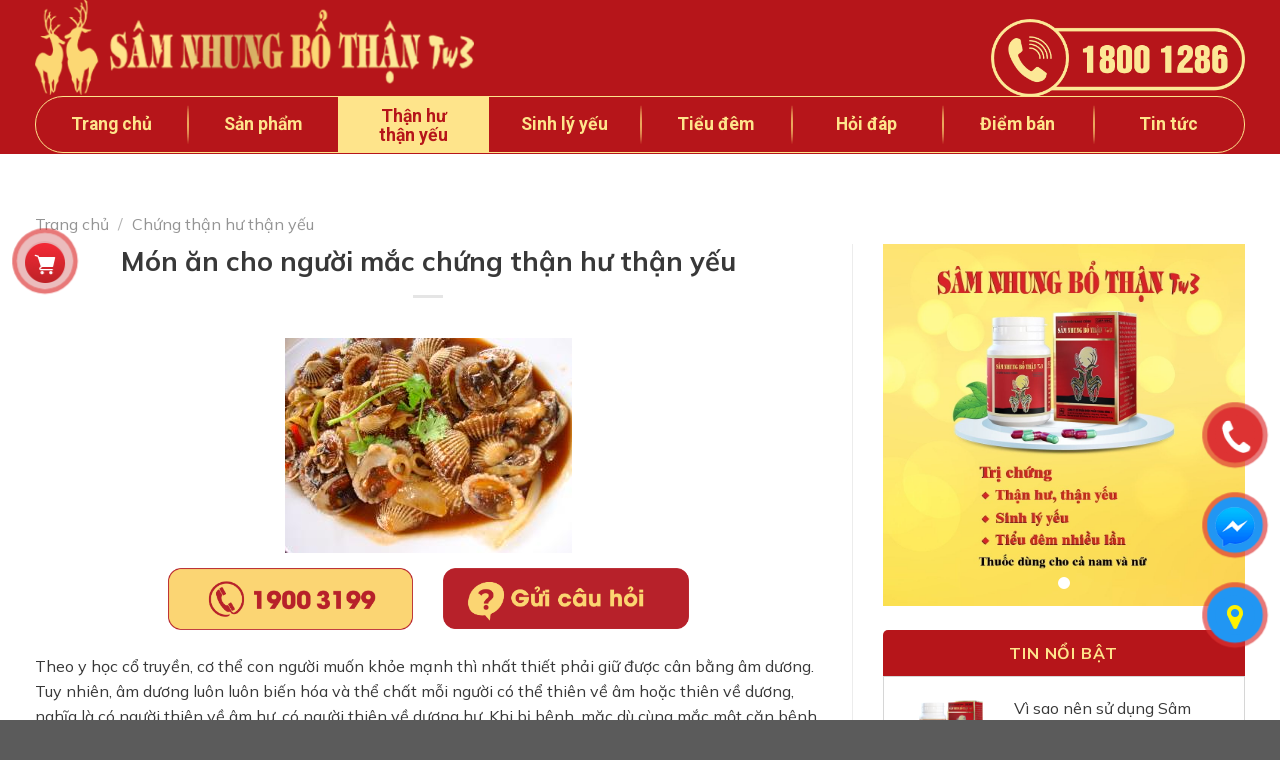

--- FILE ---
content_type: text/html; charset=UTF-8
request_url: https://samnhungbothan.vn/mon-an-cho-nguoi-mac-chung-than-hu-than-yeu/
body_size: 25921
content:
<!DOCTYPE html>
<!--[if IE 9 ]> <html lang="vi" class="ie9 loading-site no-js"> <![endif]-->
<!--[if IE 8 ]> <html lang="vi" class="ie8 loading-site no-js"> <![endif]-->
<!--[if (gte IE 9)|!(IE)]><!--><html lang="vi" class="loading-site no-js"> <!--<![endif]-->
<head>
	<meta charset="UTF-8" />
	<link rel="profile" href="http://gmpg.org/xfn/11" />
	<link rel="pingback" href="https://samnhungbothan.vn/xmlrpc.php" />

	<script>(function(html){html.className = html.className.replace(/\bno-js\b/,'js')})(document.documentElement);</script>
<meta name='robots' content='index, follow, max-image-preview:large, max-snippet:-1, max-video-preview:-1' />
<meta name="viewport" content="width=device-width, initial-scale=1, maximum-scale=1" />
	<!-- This site is optimized with the Yoast SEO plugin v19.2 - https://yoast.com/wordpress/plugins/seo/ -->
	<title>Món ăn cho người mắc chứng thận hư thận yếu - Sâm Nhung Bổ Thận TW3</title>
	<link rel="canonical" href="https://samnhungbothan.vn/mon-an-cho-nguoi-mac-chung-than-hu-than-yeu/" />
	<meta property="og:locale" content="vi_VN" />
	<meta property="og:type" content="article" />
	<meta property="og:title" content="Món ăn cho người mắc chứng thận hư thận yếu - Sâm Nhung Bổ Thận TW3" />
	<meta property="og:description" content="Theo y học cổ truyền, cơ thể con người muốn khỏe mạnh thì nhất thiết phải giữ được cân bằng âm dương. Tuy nhiên, âm dương luôn luôn biến hóa và thể chất mỗi người có thể thiên về âm hoặc thiên về dương, nghĩa là có người thiên về âm hư, có người thiên [...]" />
	<meta property="og:url" content="https://samnhungbothan.vn/mon-an-cho-nguoi-mac-chung-than-hu-than-yeu/" />
	<meta property="og:site_name" content="Sâm Nhung Bổ Thận TW3" />
	<meta property="article:publisher" content="https://www.facebook.com/Duocphamtw3hn/" />
	<meta property="article:published_time" content="2020-07-10T18:23:00+00:00" />
	<meta property="og:image" content="https://samnhungbothan.vn/wp-content/uploads/2020/07/a_764138796_sohuyetcatba-1.jpg" />
	<meta property="og:image:width" content="287" />
	<meta property="og:image:height" content="215" />
	<meta property="og:image:type" content="image/jpeg" />
	<meta name="author" content="admin" />
	<meta name="twitter:card" content="summary_large_image" />
	<meta name="twitter:label1" content="Written by" />
	<meta name="twitter:data1" content="admin" />
	<meta name="twitter:label2" content="Est. reading time" />
	<meta name="twitter:data2" content="10 phút" />
	<script type="application/ld+json" class="yoast-schema-graph">{"@context":"https://schema.org","@graph":[{"@type":"Organization","@id":"https://samnhungbothan.vn/#organization","name":"DƯỢC PHẨM TRUNG ƯƠNG 3","url":"https://samnhungbothan.vn/","sameAs":["https://www.facebook.com/Duocphamtw3hn/"],"logo":{"@type":"ImageObject","inLanguage":"vi","@id":"https://samnhungbothan.vn/#/schema/logo/image/","url":"https://samnhungbothan.vn/wp-content/uploads/2022/09/foripharm_logo.png","contentUrl":"https://samnhungbothan.vn/wp-content/uploads/2022/09/foripharm_logo.png","width":606,"height":412,"caption":"DƯỢC PHẨM TRUNG ƯƠNG 3"},"image":{"@id":"https://samnhungbothan.vn/#/schema/logo/image/"}},{"@type":"WebSite","@id":"https://samnhungbothan.vn/#website","url":"https://samnhungbothan.vn/","name":"Sâm Nhung Bổ Thận TW3","description":"Trị chứng thận hư thận yếu","publisher":{"@id":"https://samnhungbothan.vn/#organization"},"potentialAction":[{"@type":"SearchAction","target":{"@type":"EntryPoint","urlTemplate":"https://samnhungbothan.vn/?s={search_term_string}"},"query-input":"required name=search_term_string"}],"inLanguage":"vi"},{"@type":"ImageObject","inLanguage":"vi","@id":"https://samnhungbothan.vn/mon-an-cho-nguoi-mac-chung-than-hu-than-yeu/#primaryimage","url":"https://samnhungbothan.vn/wp-content/uploads/2020/07/a_764138796_sohuyetcatba-1.jpg","contentUrl":"https://samnhungbothan.vn/wp-content/uploads/2020/07/a_764138796_sohuyetcatba-1.jpg","width":287,"height":215},{"@type":"WebPage","@id":"https://samnhungbothan.vn/mon-an-cho-nguoi-mac-chung-than-hu-than-yeu/#webpage","url":"https://samnhungbothan.vn/mon-an-cho-nguoi-mac-chung-than-hu-than-yeu/","name":"Món ăn cho người mắc chứng thận hư thận yếu - Sâm Nhung Bổ Thận TW3","isPartOf":{"@id":"https://samnhungbothan.vn/#website"},"primaryImageOfPage":{"@id":"https://samnhungbothan.vn/mon-an-cho-nguoi-mac-chung-than-hu-than-yeu/#primaryimage"},"datePublished":"2020-07-10T18:23:00+00:00","dateModified":"2020-07-10T18:23:00+00:00","breadcrumb":{"@id":"https://samnhungbothan.vn/mon-an-cho-nguoi-mac-chung-than-hu-than-yeu/#breadcrumb"},"inLanguage":"vi","potentialAction":[{"@type":"ReadAction","target":["https://samnhungbothan.vn/mon-an-cho-nguoi-mac-chung-than-hu-than-yeu/"]}]},{"@type":"BreadcrumbList","@id":"https://samnhungbothan.vn/mon-an-cho-nguoi-mac-chung-than-hu-than-yeu/#breadcrumb","itemListElement":[{"@type":"ListItem","position":1,"name":"Home","item":"https://samnhungbothan.vn/"},{"@type":"ListItem","position":2,"name":"Tin tức","item":"https://samnhungbothan.vn/tin-tuc/"},{"@type":"ListItem","position":3,"name":"Món ăn cho người mắc chứng thận hư thận yếu"}]},{"@type":"Article","@id":"https://samnhungbothan.vn/mon-an-cho-nguoi-mac-chung-than-hu-than-yeu/#article","isPartOf":{"@id":"https://samnhungbothan.vn/mon-an-cho-nguoi-mac-chung-than-hu-than-yeu/#webpage"},"author":{"name":"admin","@id":"https://samnhungbothan.vn/#/schema/person/5c14400d414ea072000fc59bf1288187"},"headline":"Món ăn cho người mắc chứng thận hư thận yếu","datePublished":"2020-07-10T18:23:00+00:00","dateModified":"2020-07-10T18:23:00+00:00","mainEntityOfPage":{"@id":"https://samnhungbothan.vn/mon-an-cho-nguoi-mac-chung-than-hu-than-yeu/#webpage"},"wordCount":1993,"commentCount":0,"publisher":{"@id":"https://samnhungbothan.vn/#organization"},"image":{"@id":"https://samnhungbothan.vn/mon-an-cho-nguoi-mac-chung-than-hu-than-yeu/#primaryimage"},"thumbnailUrl":"https://samnhungbothan.vn/wp-content/uploads/2020/07/a_764138796_sohuyetcatba-1.jpg","keywords":["thận hư thận yếu"],"articleSection":["Chứng thận hư thận yếu"],"inLanguage":"vi","potentialAction":[{"@type":"CommentAction","name":"Comment","target":["https://samnhungbothan.vn/mon-an-cho-nguoi-mac-chung-than-hu-than-yeu/#respond"]}]},{"@type":"Person","@id":"https://samnhungbothan.vn/#/schema/person/5c14400d414ea072000fc59bf1288187","name":"admin","image":{"@type":"ImageObject","inLanguage":"vi","@id":"https://samnhungbothan.vn/#/schema/person/image/","url":"https://secure.gravatar.com/avatar/ee262b3e2036baae74833993ad13cef7?s=96&d=mm&r=g","contentUrl":"https://secure.gravatar.com/avatar/ee262b3e2036baae74833993ad13cef7?s=96&d=mm&r=g","caption":"admin"},"sameAs":["https://samnhungbothan.vn"],"url":"https://samnhungbothan.vn/author/admin/"}]}</script>
	<!-- / Yoast SEO plugin. -->


<link rel='dns-prefetch' href='//fonts.googleapis.com' />
<link rel='dns-prefetch' href='//s.w.org' />
<link rel="alternate" type="application/rss+xml" title="Dòng thông tin Sâm Nhung Bổ Thận TW3 &raquo;" href="https://samnhungbothan.vn/feed/" />
<link rel="alternate" type="application/rss+xml" title="Dòng phản hồi Sâm Nhung Bổ Thận TW3 &raquo;" href="https://samnhungbothan.vn/comments/feed/" />
<link rel="alternate" type="application/rss+xml" title="Sâm Nhung Bổ Thận TW3 &raquo; Món ăn cho người mắc chứng thận hư thận yếu Dòng phản hồi" href="https://samnhungbothan.vn/mon-an-cho-nguoi-mac-chung-than-hu-than-yeu/feed/" />
<script type="text/javascript">
window._wpemojiSettings = {"baseUrl":"https:\/\/s.w.org\/images\/core\/emoji\/14.0.0\/72x72\/","ext":".png","svgUrl":"https:\/\/s.w.org\/images\/core\/emoji\/14.0.0\/svg\/","svgExt":".svg","source":{"concatemoji":"https:\/\/samnhungbothan.vn\/wp-includes\/js\/wp-emoji-release.min.js?ver=6.0"}};
/*! This file is auto-generated */
!function(e,a,t){var n,r,o,i=a.createElement("canvas"),p=i.getContext&&i.getContext("2d");function s(e,t){var a=String.fromCharCode,e=(p.clearRect(0,0,i.width,i.height),p.fillText(a.apply(this,e),0,0),i.toDataURL());return p.clearRect(0,0,i.width,i.height),p.fillText(a.apply(this,t),0,0),e===i.toDataURL()}function c(e){var t=a.createElement("script");t.src=e,t.defer=t.type="text/javascript",a.getElementsByTagName("head")[0].appendChild(t)}for(o=Array("flag","emoji"),t.supports={everything:!0,everythingExceptFlag:!0},r=0;r<o.length;r++)t.supports[o[r]]=function(e){if(!p||!p.fillText)return!1;switch(p.textBaseline="top",p.font="600 32px Arial",e){case"flag":return s([127987,65039,8205,9895,65039],[127987,65039,8203,9895,65039])?!1:!s([55356,56826,55356,56819],[55356,56826,8203,55356,56819])&&!s([55356,57332,56128,56423,56128,56418,56128,56421,56128,56430,56128,56423,56128,56447],[55356,57332,8203,56128,56423,8203,56128,56418,8203,56128,56421,8203,56128,56430,8203,56128,56423,8203,56128,56447]);case"emoji":return!s([129777,127995,8205,129778,127999],[129777,127995,8203,129778,127999])}return!1}(o[r]),t.supports.everything=t.supports.everything&&t.supports[o[r]],"flag"!==o[r]&&(t.supports.everythingExceptFlag=t.supports.everythingExceptFlag&&t.supports[o[r]]);t.supports.everythingExceptFlag=t.supports.everythingExceptFlag&&!t.supports.flag,t.DOMReady=!1,t.readyCallback=function(){t.DOMReady=!0},t.supports.everything||(n=function(){t.readyCallback()},a.addEventListener?(a.addEventListener("DOMContentLoaded",n,!1),e.addEventListener("load",n,!1)):(e.attachEvent("onload",n),a.attachEvent("onreadystatechange",function(){"complete"===a.readyState&&t.readyCallback()})),(e=t.source||{}).concatemoji?c(e.concatemoji):e.wpemoji&&e.twemoji&&(c(e.twemoji),c(e.wpemoji)))}(window,document,window._wpemojiSettings);
</script>
<style type="text/css">
img.wp-smiley,
img.emoji {
	display: inline !important;
	border: none !important;
	box-shadow: none !important;
	height: 1em !important;
	width: 1em !important;
	margin: 0 0.07em !important;
	vertical-align: -0.1em !important;
	background: none !important;
	padding: 0 !important;
}
</style>
	<style id='wp-block-library-inline-css' type='text/css'>
:root{--wp-admin-theme-color:#007cba;--wp-admin-theme-color--rgb:0,124,186;--wp-admin-theme-color-darker-10:#006ba1;--wp-admin-theme-color-darker-10--rgb:0,107,161;--wp-admin-theme-color-darker-20:#005a87;--wp-admin-theme-color-darker-20--rgb:0,90,135;--wp-admin-border-width-focus:2px}@media (-webkit-min-device-pixel-ratio:2),(min-resolution:192dpi){:root{--wp-admin-border-width-focus:1.5px}}:root{--wp--preset--font-size--normal:16px;--wp--preset--font-size--huge:42px}:root .has-very-light-gray-background-color{background-color:#eee}:root .has-very-dark-gray-background-color{background-color:#313131}:root .has-very-light-gray-color{color:#eee}:root .has-very-dark-gray-color{color:#313131}:root .has-vivid-green-cyan-to-vivid-cyan-blue-gradient-background{background:linear-gradient(135deg,#00d084,#0693e3)}:root .has-purple-crush-gradient-background{background:linear-gradient(135deg,#34e2e4,#4721fb 50%,#ab1dfe)}:root .has-hazy-dawn-gradient-background{background:linear-gradient(135deg,#faaca8,#dad0ec)}:root .has-subdued-olive-gradient-background{background:linear-gradient(135deg,#fafae1,#67a671)}:root .has-atomic-cream-gradient-background{background:linear-gradient(135deg,#fdd79a,#004a59)}:root .has-nightshade-gradient-background{background:linear-gradient(135deg,#330968,#31cdcf)}:root .has-midnight-gradient-background{background:linear-gradient(135deg,#020381,#2874fc)}.has-regular-font-size{font-size:1em}.has-larger-font-size{font-size:2.625em}.has-normal-font-size{font-size:var(--wp--preset--font-size--normal)}.has-huge-font-size{font-size:var(--wp--preset--font-size--huge)}.has-text-align-center{text-align:center}.has-text-align-left{text-align:left}.has-text-align-right{text-align:right}#end-resizable-editor-section{display:none}.aligncenter{clear:both}.items-justified-left{justify-content:flex-start}.items-justified-center{justify-content:center}.items-justified-right{justify-content:flex-end}.items-justified-space-between{justify-content:space-between}.screen-reader-text{border:0;clip:rect(1px,1px,1px,1px);-webkit-clip-path:inset(50%);clip-path:inset(50%);height:1px;margin:-1px;overflow:hidden;padding:0;position:absolute;width:1px;word-wrap:normal!important}.screen-reader-text:focus{background-color:#ddd;clip:auto!important;-webkit-clip-path:none;clip-path:none;color:#444;display:block;font-size:1em;height:auto;left:5px;line-height:normal;padding:15px 23px 14px;text-decoration:none;top:5px;width:auto;z-index:100000}html :where(.has-border-color),html :where([style*=border-width]){border-style:solid}html :where(img[class*=wp-image-]){height:auto;max-width:100%}
</style>
<link rel='stylesheet' id='contact-form-7-css'  href='https://samnhungbothan.vn/wp-content/plugins/contact-form-7/includes/css/styles.css?x33588&amp;ver=5.6' type='text/css' media='all' />
<link rel='stylesheet' id='spam-protect-for-contact-form7-css'  href='https://samnhungbothan.vn/wp-content/plugins/wp-contact-form-7-spam-blocker/frontend/css/spam-protect-for-contact-form7.css?x33588&amp;ver=1.0.0' type='text/css' media='all' />
<link rel='stylesheet' id='wpcf7-redirect-script-frontend-css'  href='https://samnhungbothan.vn/wp-content/plugins/wpcf7-redirect/build/css/wpcf7-redirect-frontend.min.css?x33588&amp;ver=6.0' type='text/css' media='all' />
<link rel='stylesheet' id='wppopups-base-css'  href='https://samnhungbothan.vn/wp-content/plugins/wp-popups-lite/src/assets/css/wppopups-base.css?x33588&amp;ver=2.1.5.5' type='text/css' media='all' />
<link rel='stylesheet' id='yarppRelatedCss-css'  href='https://samnhungbothan.vn/wp-content/plugins/yet-another-related-posts-plugin/style/related.css?x33588&amp;ver=5.27.8' type='text/css' media='all' />
<link rel='stylesheet' id='fontawesome-css'  href='https://samnhungbothan.vn/wp-content/themes/flatsome/assets/css/all.min.css?x33588&amp;ver=3.14.3' type='text/css' media='all' />
<link rel='stylesheet' id='flatsome-main-css'  href='https://samnhungbothan.vn/wp-content/themes/flatsome/assets/css/flatsome.css?x33588&amp;ver=3.14.3' type='text/css' media='all' />
<style id='flatsome-main-inline-css' type='text/css'>
@font-face {
				font-family: "fl-icons";
				font-display: block;
				src: url(https://samnhungbothan.vn/wp-content/themes/flatsome/assets/css/icons/fl-icons.eot?v=3.14.3);
				src:
					url(https://samnhungbothan.vn/wp-content/themes/flatsome/assets/css/icons/fl-icons.eot#iefix?v=3.14.3) format("embedded-opentype"),
					url(https://samnhungbothan.vn/wp-content/themes/flatsome/assets/css/icons/fl-icons.woff2?v=3.14.3) format("woff2"),
					url(https://samnhungbothan.vn/wp-content/themes/flatsome/assets/css/icons/fl-icons.ttf?v=3.14.3) format("truetype"),
					url(https://samnhungbothan.vn/wp-content/themes/flatsome/assets/css/icons/fl-icons.woff?v=3.14.3) format("woff"),
					url(https://samnhungbothan.vn/wp-content/themes/flatsome/assets/css/icons/fl-icons.svg?v=3.14.3#fl-icons) format("svg");
			}
</style>
<link rel='stylesheet' id='flatsome-style-css'  href='https://samnhungbothan.vn/wp-content/themes/flatsome/style.css?x33588&amp;ver=3.14.3' type='text/css' media='all' />
<link rel='stylesheet' id='flatsome-googlefonts-css'  href='//fonts.googleapis.com/css?family=Mulish%3Aregular%2C700%2Cregular%7CRoboto%3Aregular%2C700%7CDancing+Script%3Aregular%2C400&#038;display=swap&#038;ver=3.9' type='text/css' media='all' />
<script type='text/javascript' src='https://samnhungbothan.vn/wp-includes/js/jquery/jquery.min.js?x33588&amp;ver=3.6.0' id='jquery-core-js'></script>
<script type='text/javascript' src='https://samnhungbothan.vn/wp-includes/js/jquery/jquery-migrate.min.js?x33588&amp;ver=3.3.2' id='jquery-migrate-js'></script>
<script type='text/javascript' src='https://samnhungbothan.vn/wp-content/plugins/wp-contact-form-7-spam-blocker/frontend/js/spam-protect-for-contact-form7.js?x33588&amp;ver=1.0.0' id='spam-protect-for-contact-form7-js'></script>
<link rel="https://api.w.org/" href="https://samnhungbothan.vn/wp-json/" /><link rel="alternate" type="application/json" href="https://samnhungbothan.vn/wp-json/wp/v2/posts/288" /><link rel="EditURI" type="application/rsd+xml" title="RSD" href="https://samnhungbothan.vn/xmlrpc.php?rsd" />
<link rel="wlwmanifest" type="application/wlwmanifest+xml" href="https://samnhungbothan.vn/wp-includes/wlwmanifest.xml" /> 
<meta name="generator" content="WordPress 6.0" />
<link rel='shortlink' href='https://samnhungbothan.vn/?p=288' />
<link rel="alternate" type="application/json+oembed" href="https://samnhungbothan.vn/wp-json/oembed/1.0/embed?url=https%3A%2F%2Fsamnhungbothan.vn%2Fmon-an-cho-nguoi-mac-chung-than-hu-than-yeu%2F" />
<link rel="alternate" type="text/xml+oembed" href="https://samnhungbothan.vn/wp-json/oembed/1.0/embed?url=https%3A%2F%2Fsamnhungbothan.vn%2Fmon-an-cho-nguoi-mac-chung-than-hu-than-yeu%2F&#038;format=xml" />
<!-- Global site tag (gtag.js) - Google Analytics -->
<script async src="https://www.googletagmanager.com/gtag/js?id=UA-211771346-1"></script>
<script>
  window.dataLayer = window.dataLayer || [];
  function gtag(){dataLayer.push(arguments);}
  gtag('js', new Date());

  gtag('config', 'UA-211771346-1');
</script>


<!-- Google Tag Manager -->
<script>(function(w,d,s,l,i){w[l]=w[l]||[];w[l].push({'gtm.start':
new Date().getTime(),event:'gtm.js'});var f=d.getElementsByTagName(s)[0],
j=d.createElement(s),dl=l!='dataLayer'?'&l='+l:'';j.async=true;j.src=
'https://www.googletagmanager.com/gtm.js?id='+i+dl;f.parentNode.insertBefore(j,f);
})(window,document,'script','dataLayer','GTM-MKZC8NH');</script>
<!-- End Google Tag Manager -->
<!-- Meta Pixel Code -->
<script>
!function(f,b,e,v,n,t,s)
{if(f.fbq)return;n=f.fbq=function(){n.callMethod?
n.callMethod.apply(n,arguments):n.queue.push(arguments)};
if(!f._fbq)f._fbq=n;n.push=n;n.loaded=!0;n.version='2.0';
n.queue=[];t=b.createElement(e);t.async=!0;
t.src=v;s=b.getElementsByTagName(e)[0];
s.parentNode.insertBefore(t,s)}(window, document,'script',
'https://connect.facebook.net/en_US/fbevents.js');
fbq('init', '335945319178077');
fbq('track', 'PageView');
</script>
<noscript><img height="1" width="1" style="display:none"
src="https://www.facebook.com/tr?id=335945319178077&ev=PageView&noscript=1"
/></noscript>
<!-- End Meta Pixel Code --><style>.bg{opacity: 0; transition: opacity 1s; -webkit-transition: opacity 1s;} .bg-loaded{opacity: 1;}</style><!--[if IE]><link rel="stylesheet" type="text/css" href="https://samnhungbothan.vn/wp-content/themes/flatsome/assets/css/ie-fallback.css?x33588"><script src="//cdnjs.cloudflare.com/ajax/libs/html5shiv/3.6.1/html5shiv.js"></script><script>var head = document.getElementsByTagName('head')[0],style = document.createElement('style');style.type = 'text/css';style.styleSheet.cssText = ':before,:after{content:none !important';head.appendChild(style);setTimeout(function(){head.removeChild(style);}, 0);</script><script src="https://samnhungbothan.vn/wp-content/themes/flatsome/assets/libs/ie-flexibility.js?x33588"></script><![endif]-->
<!-- Meta Pixel Code -->
<script type='text/javascript'>
!function(f,b,e,v,n,t,s){if(f.fbq)return;n=f.fbq=function(){n.callMethod?
n.callMethod.apply(n,arguments):n.queue.push(arguments)};if(!f._fbq)f._fbq=n;
n.push=n;n.loaded=!0;n.version='2.0';n.queue=[];t=b.createElement(e);t.async=!0;
t.src=v;s=b.getElementsByTagName(e)[0];s.parentNode.insertBefore(t,s)}(window,
document,'script','https://connect.facebook.net/en_US/fbevents.js?v=next');
</script>
<!-- End Meta Pixel Code -->

      <script type='text/javascript'>
        var url = window.location.origin + '?ob=open-bridge';
        fbq('set', 'openbridge', '335945319178077', url);
      </script>
    <script type='text/javascript'>fbq('init', '335945319178077', {}, {
    "agent": "wordpress-6.0-3.0.16"
})</script><script type='text/javascript'>
    fbq('track', 'PageView', []);
  </script>
<!-- Meta Pixel Code -->
<noscript>
<img height="1" width="1" style="display:none" alt="fbpx"
src="https://www.facebook.com/tr?id=335945319178077&ev=PageView&noscript=1" />
</noscript>
<!-- End Meta Pixel Code -->
<style type="text/css" id="spu-css-19723" class="spu-css">		#spu-bg-19723 {
			background-color: rgba(0,0,0,0.5);
		}

		#spu-19723 .spu-close {
			font-size: 30px;
			color: #666;
			text-shadow: 0 1px 0 #000;
		}

		#spu-19723 .spu-close:hover {
			color: #000;
		}

		#spu-19723 {
			background-color: rgb(255, 255, 255);
			max-width: 350px;
			border-radius: 0px;
			
					height: auto;
					box-shadow:  0px 0px 0px 0px #ccc;
				}

		#spu-19723 .spu-container {
					padding: 10px;
			height: calc(100% - 0px);
		}
								</style>
		<style type="text/css" id="spu-css-19724" class="spu-css">		#spu-bg-19724 {
			background-color: rgba(0,0,0,0.5);
		}

		#spu-19724 .spu-close {
			font-size: 30px;
			color: #666;
			text-shadow: 0 1px 0 #000;
		}

		#spu-19724 .spu-close:hover {
			color: #000;
		}

		#spu-19724 {
			background-color: rgb(255, 255, 255);
			max-width: 350px;
			border-radius: 0px;
			
					height: auto;
					box-shadow:  0px 0px 0px 0px #ccc;
				}

		#spu-19724 .spu-container {
					padding: 10px;
			height: calc(100% - 0px);
		}
								</style>
		<style type="text/css" id="spu-css-19823" class="spu-css">		#spu-bg-19823 {
			background-color: rgba(0,0,0,0.5);
		}

		#spu-19823 .spu-close {
			font-size: 30px;
			color: #666;
			text-shadow: 0 1px 0 #000;
		}

		#spu-19823 .spu-close:hover {
			color: #000;
		}

		#spu-19823 {
			background-color: rgb(255, 255, 255);
			max-width: 650px;
			border-radius: 0px;
			
					height: auto;
					box-shadow:  0px 0px 0px 0px #ccc;
				}

		#spu-19823 .spu-container {
					padding: 10px;
			height: calc(100% - 0px);
		}
								</style>
		<link rel="icon" href="https://samnhungbothan.vn/wp-content/uploads/2022/08/cropped-favicon-32x32.png?x33588" sizes="32x32" />
<link rel="icon" href="https://samnhungbothan.vn/wp-content/uploads/2022/08/cropped-favicon-192x192.png?x33588" sizes="192x192" />
<link rel="apple-touch-icon" href="https://samnhungbothan.vn/wp-content/uploads/2022/08/cropped-favicon-180x180.png?x33588" />
<meta name="msapplication-TileImage" content="https://samnhungbothan.vn/wp-content/uploads/2022/08/cropped-favicon-270x270.png" />
<style id="custom-css" type="text/css">:root {--primary-color: #b6151a;}.full-width .ubermenu-nav, .container, .row{max-width: 1240px}.row.row-collapse{max-width: 1210px}.row.row-small{max-width: 1232.5px}.row.row-large{max-width: 1270px}.header-main{height: 95px}#logo img{max-height: 95px}#logo{width:569px;}.header-bottom{min-height: 57px}.header-top{min-height: 30px}.transparent .header-main{height: 90px}.transparent #logo img{max-height: 90px}.has-transparent + .page-title:first-of-type,.has-transparent + #main > .page-title,.has-transparent + #main > div > .page-title,.has-transparent + #main .page-header-wrapper:first-of-type .page-title{padding-top: 170px;}.header.show-on-scroll,.stuck .header-main{height:70px!important}.stuck #logo img{max-height: 70px!important}.header-bg-color, .header-wrapper {background-color: #b6151a}.header-bg-image {background-image: url('https://samnhungbothan.vn/wp-content/uploads/2022/08/background_header.png');}.header-bg-image {background-repeat: repeat-x;}.header-bottom {background-color: #b6151a}.header-main .nav > li > a{line-height: 28px }.header-wrapper:not(.stuck) .header-main .header-nav{margin-top: 4px }.header-bottom-nav > li > a{line-height: 50px }@media (max-width: 549px) {.header-main{height: 70px}#logo img{max-height: 70px}}.nav-dropdown{font-size:100%}.nav-dropdown-has-arrow li.has-dropdown:after{border-bottom-color: #fee48b;}.nav .nav-dropdown{background-color: #fee48b}.header-top{background-color:rgba(94,94,94,0.42)!important;}/* Color */.accordion-title.active, .has-icon-bg .icon .icon-inner,.logo a, .primary.is-underline, .primary.is-link, .badge-outline .badge-inner, .nav-outline > li.active> a,.nav-outline >li.active > a, .cart-icon strong,[data-color='primary'], .is-outline.primary{color: #b6151a;}/* Color !important */[data-text-color="primary"]{color: #b6151a!important;}/* Background Color */[data-text-bg="primary"]{background-color: #b6151a;}/* Background */.scroll-to-bullets a,.featured-title, .label-new.menu-item > a:after, .nav-pagination > li > .current,.nav-pagination > li > span:hover,.nav-pagination > li > a:hover,.has-hover:hover .badge-outline .badge-inner,button[type="submit"], .button.wc-forward:not(.checkout):not(.checkout-button), .button.submit-button, .button.primary:not(.is-outline),.featured-table .title,.is-outline:hover, .has-icon:hover .icon-label,.nav-dropdown-bold .nav-column li > a:hover, .nav-dropdown.nav-dropdown-bold > li > a:hover, .nav-dropdown-bold.dark .nav-column li > a:hover, .nav-dropdown.nav-dropdown-bold.dark > li > a:hover, .is-outline:hover, .tagcloud a:hover,.grid-tools a, input[type='submit']:not(.is-form), .box-badge:hover .box-text, input.button.alt,.nav-box > li > a:hover,.nav-box > li.active > a,.nav-pills > li.active > a ,.current-dropdown .cart-icon strong, .cart-icon:hover strong, .nav-line-bottom > li > a:before, .nav-line-grow > li > a:before, .nav-line > li > a:before,.banner, .header-top, .slider-nav-circle .flickity-prev-next-button:hover svg, .slider-nav-circle .flickity-prev-next-button:hover .arrow, .primary.is-outline:hover, .button.primary:not(.is-outline), input[type='submit'].primary, input[type='submit'].primary, input[type='reset'].button, input[type='button'].primary, .badge-inner{background-color: #b6151a;}/* Border */.nav-vertical.nav-tabs > li.active > a,.scroll-to-bullets a.active,.nav-pagination > li > .current,.nav-pagination > li > span:hover,.nav-pagination > li > a:hover,.has-hover:hover .badge-outline .badge-inner,.accordion-title.active,.featured-table,.is-outline:hover, .tagcloud a:hover,blockquote, .has-border, .cart-icon strong:after,.cart-icon strong,.blockUI:before, .processing:before,.loading-spin, .slider-nav-circle .flickity-prev-next-button:hover svg, .slider-nav-circle .flickity-prev-next-button:hover .arrow, .primary.is-outline:hover{border-color: #b6151a}.nav-tabs > li.active > a{border-top-color: #b6151a}.widget_shopping_cart_content .blockUI.blockOverlay:before { border-left-color: #b6151a }.woocommerce-checkout-review-order .blockUI.blockOverlay:before { border-left-color: #b6151a }/* Fill */.slider .flickity-prev-next-button:hover svg,.slider .flickity-prev-next-button:hover .arrow{fill: #b6151a;}/* Background Color */[data-icon-label]:after, .secondary.is-underline:hover,.secondary.is-outline:hover,.icon-label,.button.secondary:not(.is-outline),.button.alt:not(.is-outline), .badge-inner.on-sale, .button.checkout, .single_add_to_cart_button, .current .breadcrumb-step{ background-color:#fee48b; }[data-text-bg="secondary"]{background-color: #fee48b;}/* Color */.secondary.is-underline,.secondary.is-link, .secondary.is-outline,.stars a.active, .star-rating:before, .woocommerce-page .star-rating:before,.star-rating span:before, .color-secondary{color: #fee48b}/* Color !important */[data-text-color="secondary"]{color: #fee48b!important;}/* Border */.secondary.is-outline:hover{border-color:#fee48b}body{font-size: 100%;}@media screen and (max-width: 549px){body{font-size: 100%;}}body{font-family:"Mulish", sans-serif}body{font-weight: 0}body{color: #383838}.nav > li > a {font-family:"Roboto", sans-serif;}.mobile-sidebar-levels-2 .nav > li > ul > li > a {font-family:"Roboto", sans-serif;}.nav > li > a {font-weight: 700;}.mobile-sidebar-levels-2 .nav > li > ul > li > a {font-weight: 700;}h1,h2,h3,h4,h5,h6,.heading-font, .off-canvas-center .nav-sidebar.nav-vertical > li > a{font-family: "Mulish", sans-serif;}h1,h2,h3,h4,h5,h6,.heading-font,.banner h1,.banner h2{font-weight: 700;}h1,h2,h3,h4,h5,h6,.heading-font{color: #383838;}.alt-font{font-family: "Dancing Script", sans-serif;}.alt-font{font-weight: 400!important;}.header:not(.transparent) .header-nav-main.nav > li > a {color: #ffffff;}.header:not(.transparent) .header-bottom-nav.nav > li > a{color: #fee48b;}.header:not(.transparent) .header-bottom-nav.nav > li > a:hover,.header:not(.transparent) .header-bottom-nav.nav > li.active > a,.header:not(.transparent) .header-bottom-nav.nav > li.current > a,.header:not(.transparent) .header-bottom-nav.nav > li > a.active,.header:not(.transparent) .header-bottom-nav.nav > li > a.current{color: #fee48b;}.header-bottom-nav.nav-line-bottom > li > a:before,.header-bottom-nav.nav-line-grow > li > a:before,.header-bottom-nav.nav-line > li > a:before,.header-bottom-nav.nav-box > li > a:hover,.header-bottom-nav.nav-box > li.active > a,.header-bottom-nav.nav-pills > li > a:hover,.header-bottom-nav.nav-pills > li.active > a{color:#FFF!important;background-color: #fee48b;}a{color: #383838;}.label-new.menu-item > a:after{content:"New";}.label-hot.menu-item > a:after{content:"Hot";}.label-sale.menu-item > a:after{content:"Sale";}.label-popular.menu-item > a:after{content:"Popular";}</style>	<script data-search-pseudo-elements src="https://kit.fontawesome.com/f737751420.js" crossorigin="anonymous"></script>
</head>

<body class="post-template-default single single-post postid-288 single-format-standard full-width lightbox">

<!-- Google Tag Manager (noscript) -->
<noscript><iframe src="https://www.googletagmanager.com/ns.html?id=GTM-MKZC8NH"
height="0" width="0" style="display:none;visibility:hidden"></iframe></noscript>
<!-- End Google Tag Manager (noscript) --><svg xmlns="http://www.w3.org/2000/svg" viewBox="0 0 0 0" width="0" height="0" focusable="false" role="none" style="visibility: hidden; position: absolute; left: -9999px; overflow: hidden;" ><defs><filter id="wp-duotone-dark-grayscale"><feColorMatrix color-interpolation-filters="sRGB" type="matrix" values=" .299 .587 .114 0 0 .299 .587 .114 0 0 .299 .587 .114 0 0 .299 .587 .114 0 0 " /><feComponentTransfer color-interpolation-filters="sRGB" ><feFuncR type="table" tableValues="0 0.49803921568627" /><feFuncG type="table" tableValues="0 0.49803921568627" /><feFuncB type="table" tableValues="0 0.49803921568627" /><feFuncA type="table" tableValues="1 1" /></feComponentTransfer><feComposite in2="SourceGraphic" operator="in" /></filter></defs></svg><svg xmlns="http://www.w3.org/2000/svg" viewBox="0 0 0 0" width="0" height="0" focusable="false" role="none" style="visibility: hidden; position: absolute; left: -9999px; overflow: hidden;" ><defs><filter id="wp-duotone-grayscale"><feColorMatrix color-interpolation-filters="sRGB" type="matrix" values=" .299 .587 .114 0 0 .299 .587 .114 0 0 .299 .587 .114 0 0 .299 .587 .114 0 0 " /><feComponentTransfer color-interpolation-filters="sRGB" ><feFuncR type="table" tableValues="0 1" /><feFuncG type="table" tableValues="0 1" /><feFuncB type="table" tableValues="0 1" /><feFuncA type="table" tableValues="1 1" /></feComponentTransfer><feComposite in2="SourceGraphic" operator="in" /></filter></defs></svg><svg xmlns="http://www.w3.org/2000/svg" viewBox="0 0 0 0" width="0" height="0" focusable="false" role="none" style="visibility: hidden; position: absolute; left: -9999px; overflow: hidden;" ><defs><filter id="wp-duotone-purple-yellow"><feColorMatrix color-interpolation-filters="sRGB" type="matrix" values=" .299 .587 .114 0 0 .299 .587 .114 0 0 .299 .587 .114 0 0 .299 .587 .114 0 0 " /><feComponentTransfer color-interpolation-filters="sRGB" ><feFuncR type="table" tableValues="0.54901960784314 0.98823529411765" /><feFuncG type="table" tableValues="0 1" /><feFuncB type="table" tableValues="0.71764705882353 0.25490196078431" /><feFuncA type="table" tableValues="1 1" /></feComponentTransfer><feComposite in2="SourceGraphic" operator="in" /></filter></defs></svg><svg xmlns="http://www.w3.org/2000/svg" viewBox="0 0 0 0" width="0" height="0" focusable="false" role="none" style="visibility: hidden; position: absolute; left: -9999px; overflow: hidden;" ><defs><filter id="wp-duotone-blue-red"><feColorMatrix color-interpolation-filters="sRGB" type="matrix" values=" .299 .587 .114 0 0 .299 .587 .114 0 0 .299 .587 .114 0 0 .299 .587 .114 0 0 " /><feComponentTransfer color-interpolation-filters="sRGB" ><feFuncR type="table" tableValues="0 1" /><feFuncG type="table" tableValues="0 0.27843137254902" /><feFuncB type="table" tableValues="0.5921568627451 0.27843137254902" /><feFuncA type="table" tableValues="1 1" /></feComponentTransfer><feComposite in2="SourceGraphic" operator="in" /></filter></defs></svg><svg xmlns="http://www.w3.org/2000/svg" viewBox="0 0 0 0" width="0" height="0" focusable="false" role="none" style="visibility: hidden; position: absolute; left: -9999px; overflow: hidden;" ><defs><filter id="wp-duotone-midnight"><feColorMatrix color-interpolation-filters="sRGB" type="matrix" values=" .299 .587 .114 0 0 .299 .587 .114 0 0 .299 .587 .114 0 0 .299 .587 .114 0 0 " /><feComponentTransfer color-interpolation-filters="sRGB" ><feFuncR type="table" tableValues="0 0" /><feFuncG type="table" tableValues="0 0.64705882352941" /><feFuncB type="table" tableValues="0 1" /><feFuncA type="table" tableValues="1 1" /></feComponentTransfer><feComposite in2="SourceGraphic" operator="in" /></filter></defs></svg><svg xmlns="http://www.w3.org/2000/svg" viewBox="0 0 0 0" width="0" height="0" focusable="false" role="none" style="visibility: hidden; position: absolute; left: -9999px; overflow: hidden;" ><defs><filter id="wp-duotone-magenta-yellow"><feColorMatrix color-interpolation-filters="sRGB" type="matrix" values=" .299 .587 .114 0 0 .299 .587 .114 0 0 .299 .587 .114 0 0 .299 .587 .114 0 0 " /><feComponentTransfer color-interpolation-filters="sRGB" ><feFuncR type="table" tableValues="0.78039215686275 1" /><feFuncG type="table" tableValues="0 0.94901960784314" /><feFuncB type="table" tableValues="0.35294117647059 0.47058823529412" /><feFuncA type="table" tableValues="1 1" /></feComponentTransfer><feComposite in2="SourceGraphic" operator="in" /></filter></defs></svg><svg xmlns="http://www.w3.org/2000/svg" viewBox="0 0 0 0" width="0" height="0" focusable="false" role="none" style="visibility: hidden; position: absolute; left: -9999px; overflow: hidden;" ><defs><filter id="wp-duotone-purple-green"><feColorMatrix color-interpolation-filters="sRGB" type="matrix" values=" .299 .587 .114 0 0 .299 .587 .114 0 0 .299 .587 .114 0 0 .299 .587 .114 0 0 " /><feComponentTransfer color-interpolation-filters="sRGB" ><feFuncR type="table" tableValues="0.65098039215686 0.40392156862745" /><feFuncG type="table" tableValues="0 1" /><feFuncB type="table" tableValues="0.44705882352941 0.4" /><feFuncA type="table" tableValues="1 1" /></feComponentTransfer><feComposite in2="SourceGraphic" operator="in" /></filter></defs></svg><svg xmlns="http://www.w3.org/2000/svg" viewBox="0 0 0 0" width="0" height="0" focusable="false" role="none" style="visibility: hidden; position: absolute; left: -9999px; overflow: hidden;" ><defs><filter id="wp-duotone-blue-orange"><feColorMatrix color-interpolation-filters="sRGB" type="matrix" values=" .299 .587 .114 0 0 .299 .587 .114 0 0 .299 .587 .114 0 0 .299 .587 .114 0 0 " /><feComponentTransfer color-interpolation-filters="sRGB" ><feFuncR type="table" tableValues="0.098039215686275 1" /><feFuncG type="table" tableValues="0 0.66274509803922" /><feFuncB type="table" tableValues="0.84705882352941 0.41960784313725" /><feFuncA type="table" tableValues="1 1" /></feComponentTransfer><feComposite in2="SourceGraphic" operator="in" /></filter></defs></svg>
<a class="skip-link screen-reader-text" href="#main">Skip to content</a>

<div id="wrapper">

	
	<header id="header" class="header has-sticky sticky-jump">
		<div class="header-wrapper">
			<div id="masthead" class="header-main hide-for-sticky nav-dark">
      <div class="header-inner flex-row container logo-left medium-logo-center" role="navigation">

          <!-- Logo -->
          <div id="logo" class="flex-col logo">
            <!-- Header logo -->
<a href="https://samnhungbothan.vn/" title="Sâm Nhung Bổ Thận TW3 - Trị chứng thận hư thận yếu" rel="home">
    <img width="569" height="95" src="https://samnhungbothan.vn/wp-content/uploads/2022/09/Logo_slogan.png?x33588" class="header_logo header-logo" alt="Sâm Nhung Bổ Thận TW3"/><img  width="569" height="95" src="https://samnhungbothan.vn/wp-content/uploads/2022/09/Logo_slogan.png?x33588" class="header-logo-dark" alt="Sâm Nhung Bổ Thận TW3"/></a>
          </div>

          <!-- Mobile Left Elements -->
          <div class="flex-col show-for-medium flex-left">
            <ul class="mobile-nav nav nav-left ">
              <li class="nav-icon has-icon">
  		<a href="#" data-open="#main-menu" data-pos="left" data-bg="main-menu-overlay" data-color="" class="is-small" aria-label="Menu" aria-controls="main-menu" aria-expanded="false">
		
		  <i class="icon-menu" ></i>
		  		</a>
	</li>            </ul>
          </div>

          <!-- Left Elements -->
          <div class="flex-col hide-for-medium flex-left
            flex-grow">
            <ul class="header-nav header-nav-main nav nav-left " >
                          </ul>
          </div>

          <!-- Right Elements -->
          <div class="flex-col hide-for-medium flex-right">
            <ul class="header-nav header-nav-main nav nav-right ">
              <li class="header-block"><div class="header-block-block-1"><div class="row align-middle align-right"  id="row-1843716653">


	<div id="col-1068147948" class="col small-12 large-12"  >
				<div class="col-inner text-right"  >
			
			

	<div class="img has-hover x md-x lg-x y md-y lg-y" id="image_1344444545">
								<div class="img-inner dark" >
			<img width="871" height="268" src="https://samnhungbothan.vn/wp-content/uploads/2024/01/TONG-DAI-SNBT-05.png?x33588" class="attachment-large size-large" alt="Tổng đài tư vấn Dược phẩm TW3 18001286" loading="lazy" srcset="https://samnhungbothan.vn/wp-content/uploads/2024/01/TONG-DAI-SNBT-05.png 871w, https://samnhungbothan.vn/wp-content/uploads/2024/01/TONG-DAI-SNBT-05-300x92.png 300w, https://samnhungbothan.vn/wp-content/uploads/2024/01/TONG-DAI-SNBT-05-768x236.png 768w, https://samnhungbothan.vn/wp-content/uploads/2024/01/TONG-DAI-SNBT-05-250x77.png 250w" sizes="(max-width: 871px) 100vw, 871px" />						
					</div>
								
<style>
#image_1344444545 {
  width: 35%;
}
</style>
	</div>
	


		</div>
				
<style>
#col-1068147948 > .col-inner {
  padding: 15px 0px 0px 0px;
}
</style>
	</div>

	

</div></div></li>            </ul>
          </div>

          <!-- Mobile Right Elements -->
          <div class="flex-col show-for-medium flex-right">
            <ul class="mobile-nav nav nav-right ">
                          </ul>
          </div>

      </div>
     
            <div class="container"><div class="top-divider full-width"></div></div>
      </div><div id="wide-nav" class="header-bottom wide-nav nav-dark flex-has-center hide-for-medium">
    <div class="flex-row container">

            
                        <div class="flex-col hide-for-medium flex-center">
                <ul class="nav header-nav header-bottom-nav nav-center  nav-size-xlarge nav-spacing-xlarge">
                    <li id="menu-item-37" class="menu-item menu-item-type-post_type menu-item-object-page menu-item-home menu-item-37 menu-item-design-default"><a href="https://samnhungbothan.vn/" class="nav-top-link">Trang chủ</a></li>
<li id="menu-item-8836" class="menu-item menu-item-type-post_type menu-item-object-product menu-item-8836 menu-item-design-default"><a href="https://samnhungbothan.vn/san-pham/sam-nhung-bo-than-tw3-thuoc-tri-chung-than-hu-than-yeu-dung-cho-ca-nam-va-nu/" class="nav-top-link">Sản phẩm</a></li>
<li id="menu-item-8818" class="menu-item menu-item-type-taxonomy menu-item-object-category current-post-ancestor current-menu-parent current-post-parent menu-item-8818 active menu-item-design-default"><a href="https://samnhungbothan.vn/category/chung-than-hu-than-yeu/" class="nav-top-link">Thận hư  <br> thận yếu</a></li>
<li id="menu-item-8819" class="menu-item menu-item-type-taxonomy menu-item-object-category menu-item-8819 menu-item-design-default"><a href="https://samnhungbothan.vn/category/chuc-nang-sinh-ly/" class="nav-top-link">Sinh lý yếu</a></li>
<li id="menu-item-8820" class="menu-item menu-item-type-taxonomy menu-item-object-category menu-item-8820 menu-item-design-default"><a href="https://samnhungbothan.vn/category/chung-tieu-dem/" class="nav-top-link">Tiểu đêm</a></li>
<li id="menu-item-269" class="menu-item menu-item-type-post_type menu-item-object-page menu-item-269 menu-item-design-default"><a href="https://samnhungbothan.vn/hoi-dap-chuyen-gia/" class="nav-top-link">Hỏi đáp</a></li>
<li id="menu-item-31" class="menu-item menu-item-type-post_type menu-item-object-page menu-item-31 menu-item-design-default"><a href="https://samnhungbothan.vn/diem-ban-samnhung/" class="nav-top-link">Điểm bán</a></li>
<li id="menu-item-270" class="menu-item menu-item-type-taxonomy menu-item-object-category menu-item-270 menu-item-design-default"><a href="https://samnhungbothan.vn/category/tin-tuc/" class="nav-top-link">Tin tức</a></li>
                </ul>
            </div>
            
            
            
    </div>
</div>

<div class="header-bg-container fill"><div class="header-bg-image fill"></div><div class="header-bg-color fill"></div></div>		</div>
	</header>

	
	<main id="main" class="">

<div id="content" class="blog-wrapper blog-single page-wrapper">
	<div class="vihodanbread">
	<div class="page-title shop-page-title product-page-title"><div class="page-title-inner flex-row medium-flex-wrap container"><div class="flex-col flex-grow medium-text-center"><div class="is-medium"><nav class="breadcrumbs"><a href="https://samnhungbothan.vn">Trang chủ</a> <span class="divider">&#47;</span> <a href="https://samnhungbothan.vn/category/chung-than-hu-than-yeu/">Chứng thận hư thận yếu</a></nav></div></div></div></div></div>

<div class="row row-large row-divided ">

	<div class="large-8 col">
		


<article id="post-288" class="post-288 post type-post status-publish format-standard has-post-thumbnail hentry category-chung-than-hu-than-yeu tag-than-hu-than-yeu">
	<div class="article-inner ">
		<header class="entry-header">
	<div class="entry-header-text entry-header-text-top text-center">
		<!-- <h6 class="entry-category is-xsmall">
	<a href="https://samnhungbothan.vn/category/chung-than-hu-than-yeu/" rel="category tag">Chứng thận hư thận yếu</a></h6> -->

<h1 class="entry-title">Món ăn cho người mắc chứng thận hư thận yếu</h1>
<div class="entry-divider is-divider small"></div>

	</div>
				</header>
		<div class="product-image text-center">
			<img width="287" height="215" src="https://samnhungbothan.vn/wp-content/uploads/2020/07/a_764138796_sohuyetcatba-1.jpg?x33588" class="attachment-post-thumbnail size-post-thumbnail wp-post-image" alt="" srcset="https://samnhungbothan.vn/wp-content/uploads/2020/07/a_764138796_sohuyetcatba-1.jpg 287w, https://samnhungbothan.vn/wp-content/uploads/2020/07/a_764138796_sohuyetcatba-1-220x165.jpg 220w" sizes="(max-width: 287px) 100vw, 287px" />		</div>
		<div class="block product-block-call clearfix">
			<ul class="action-button">
			    <li>
					<a href="tel:18001286">
						<img width="100%" src="https://samnhungbothan.vn/wp-content/themes/flatsome/assets/img/button_tong_dai_2.png?x33588">
					</a>
			    </li>
			    <li>
			    	<a href="#sendQuestion">
						<img width="100%" src="https://samnhungbothan.vn/wp-content/themes/flatsome/assets/img/button_gui_cau_hoi.png?x33588">
			    	</a>
			    </li>
			</ul>
		</div>
		
<div class="entry-content single-page">

<p>Theo y học cổ truyền, cơ thể con người muốn khỏe mạnh thì nhất thiết phải giữ được cân bằng âm dương. Tuy nhiên, âm dương luôn luôn biến hóa và thể chất mỗi người có thể thiên về âm hoặc thiên về dương, nghĩa là có người thiên về âm hư, có người thiên về dương hư. Khi bị bệnh, mặc dù cùng mắc một căn bệnh giống nhau nhưng có người thuộc thể âm hư, có người thuộc thể dương hư.<br />
Âm hư do nhiều nguyên nhân gây nên như bị tà khí nhiệt táo xâm nhập, ăn uống quá nhiều đồ cay nóng, rối loạn tình chí, phòng sự quá độ, lạm dụng các thuốc táo nhiệt&#8230; khiến cho tân dịch hao tổn, âm dịch hư suy. Biểu hiện của chứng âm hư thường là người gầy, da khô, dung nhan tiều tụy, miệng khô họng khát, thích uống nước lạnh, hay có cảm giác sốt nóng về chiều, lòng bàn tay và bàn chân nóng, vã mồ hôi trộm, đầu choáng mắt hoa, tiểu tiện sẻn đỏ, đại tiện táo kết, chất lưỡi đỏ khô, ít hoặc không có rêu lưỡi&#8230;<br />
Khi thể chất hoặc không may mắc bệnh thuộc thể âm hư, dinh dưỡng học cổ truyền khuyên nên trọng dụng các đồ ăn thức uống thanh bổ, ngọt mát nhu nhuận, sinh tân dưỡng âm bổ thận, trong đó đặc biệt lưu ý các thực phẩm sau đây:<br />
&#8211; Thịt vịt: tính bình, vị ngọt mặn, có công dụng tư âm dưỡng vị, bổ thận. Sách “Tùy tức cư ẩm thực phổ” viết rằng: thịt vịt có khả năng “tư ngũ tạng chi âm, thanh hư lao chi nhiệt, dưỡng vị sinh tân bổ thận” (bổ phần âm của năm tạng, thanh hư nhiệt, bổ vị và thận, làm tăng tân dịch). Dân gian thường coi thịt vịt trắng là bổ âm tốt nhất.<br />
&#8211; Thịt lợn: tính bình, vị ngọt mặn, có công dụng tư âm và nhuận táo. Danh y đời Thanh (Trung Quốc), Vương Mạnh Anh viết: “Trư nhục bổ thận dịch, sung vị chấp, tư can âm, nhuận cơ phu, chỉ tiêu khát” (thịt lợn bổ thận, vị và can âm, làm nhuận da thịt, hết đái đường). Sách “Bản thảo bị yếu” cũng viết: “Trư nhục, thực chi nhuận tràng vị, sinh tinh dịch, trạch bì phu”.<br />
&#8211; Trứng gà: tính bình, vị ngọt, không những có công dụng ích khí dưỡng huyết mà bất luận lòng trắng hay lòng đỏ cũng đều có khả năng tư âm nhuận táo. Dân gian Trung Quốc thường nấu trứng gà với đậu đen hoặc đậu tương để bổ thận tư âm.<br />
&#8211; Sữa bò: tính bình, vị ngọt, rất giàu chất dinh dưỡng, có công dụng tư âm dưỡng dịch, sinh tân nhuận táo. Các y gia đời xưa thường gọi công dụng tư âm của sữa bò với nhiều cách khác nhau như “nhuận cơ chỉ khát”, “nhuận bì phu”, “nhuận đại tràng”, “tư nhuận ngũ tạng”, “tư nhuận bổ dịch”.<br />
&#8211; Ba ba: tính bình, vị ngọt, có công dụng tư âm bổ thận, lương huyết, là loại thực phẩm thanh bổ tuyệt vời cho người bị âm hư. Sách “Tùy tức cư ẩm thực phổ” cho rằng ba ba có khả năng “tư can thận chi âm, thanh hư lao chi nhiệt”, sách “Bản thảo bị yếu” cũng viết: “Giáp ngư lương huyết tư âm”.<br />
&#8211; Rùa: tính bình, vị ngọt mặn, có công dụng tư âm bổ thận, dưỡng huyết. Sách “Y lâm bị yếu” cho rằng rùa có khả năng “trị cốt chứng lao nhiệt, âm hư huyết nhiệt chi chứng” (chữa chứng đau nhức trong xương do hư nhiệt và các chứng âm hư huyết nhiệt).<br />
&#8211; Hến: tính bình, vị ngọt mặn, có công dụng tư âm bổ thận. Sách “Bản thảo cầu nguyên” cho rằng hến có khả năng “tư chân âm”, sách “Bản thảo tùng tân” viết hến là một trong những thực phẩm có tác dụng “liệu tiêu khát” (chữa đái đường).<br />
&#8211; Hải sâm: có công dụng tư âm, bổ huyết, ích tinh, nhuận táo. Sách “Dược tính khảo” cho rằng hải sâm có khả năng “giáng hỏa tư thận”. Sách “Thực vật nghi kỵ” cũng viết: “Hải sâm bổ thận tinh, ích tinh tủy”. Danh y Vương Mạnh Anh (đời Thanh, Trung Quốc) cũng nói: “Hải sâm tư âm, bổ huyết, nhuận táo”. Có thể nói, hải sâm là một loại thực phẩm điển hình có công dụng tư âm bổ thận.<br />
&#8211; Sò: tính lạnh, vị mặn, có công dụng tư âm, hóa đàm, nhuyễn kiên. Y thư cổ đều cho rằng sò là thứ không chỉ tư âm bổ thận mà còn nhuận táo, nhuận ngũ tạng, chỉ tiêu khát.<br />
&#8211; Trai: chứa rất nhiều đạm và vitamin, có công dụng tư âm bổ thận, thanh nhiệt, làm sáng mắt. Danh y Vương Mạnh Anh cho rằng trai có khả năng “thanh nhiệt tư âm, dưỡng can lương huyết. Đây là một trong những thực phẩm lý tưởng cho người mắc chứng âm hư.<br />
&#8211; Tang thầm: quả dâu chín, tính lạnh, vị ngọt, có công dụng tư âm bổ huyết, ích thận. Sách “Bản thảo cầu tân” viết: “Tang thầm ích âm khí, ích âm huyết”, sách “Bản thảo kinh sơ cũng viết: “Tang thầm vi lương huyết bổ huyết ích âm chi dược” và “tiêu khát do vu nội nhiệt, tân dịch bất túc, sinh dịch cố chỉ khát, ngũ tạng giai thuộc âm, ích âm cố lợi ngũ tạng”. Quả dâu chín rất có lợi cho người mắc chứng thận âm hư gây tai ù, tai điếc, tiêu khát (đái đường).<br />
&#8211; Kỷ tử: tính bình vị ngọt, có công dụng tư âm bổ thận ích thọ, là thứ quả cực kỳ hữu ích cho những người mắc chứng thận âm hư gây đau đầu, hoa mắt, chóng mặt, ù tai, lưng gối đau mỏi&#8230;, đặc biệt tốt để trị liệu lao phổi, đái đường, hư lao&#8230;<br />
&#8211; Tổ yến: tính bình, vị ngọt có công dụng bổ thận dưỡng âm, đặc biệt là các bệnh đường hô hấp như lao phổi, giãn phế quản, viêm phế quản mạn tính&#8230; thuộc thể phế thận âm hư.<br />
&#8211; Ngân nhĩ: còn gọi là mộc nhĩ trắng, tính bình, vị đạm ngọt, có công dụng tư âm dưỡng vị, sinh tân nhuận táo. Ngân nhĩ rất giàu chất dinh dưỡng, trong đó có nhiều vitamin và 17 loại acid amin cần thiết cho cơ thể, rất có lợi cho những người thể chất âm hư hoặc mắc các chứng bệnh thuộc thể âm hư.<br />
&#8211; Tây dương sâm: còn gọi là sâm Mỹ, tính mát, vị ngọt hơi đắng, có công dụng ích khí dưỡng âm, bổ thận. Các sách thuốc cổ như “Bản thảo tùng tân”, “Dược tính khảo”&#8230; đều cho rằng tây dương sâm có khả năng “tư âm giáng hỏa”. Với chứng âm hư không nên dùng nhân sâm, nhưng với tây dương sâm thì lại là một vị thuốc rất thích hợp.<br />
Ngoài ra, để tư âm bổ thận còn nên trọng dụng a giao, mẫu lệ nhục, cá chạch, sữa ngựa, sữa dê, củ mài, mật ong, sữa ong chúa, vừng đen, nấm đông cô, nấm kim châm, cà chua, giá đỗ các loại&#8230; và nên kiêng thịt chó, thịt dê, thịt chim sẻ, hải mã, hải long, thịt hoẵng, lạc rang, vải, long nhãn, ô mai, tỏi, rau hẹ, hạt tiêu, ớt, gừng, nhục quế, tiểu hồi, đại hồi, rượu trắng, hồng sâm, nhục thung dung, tỏa dương&#8230;<br />
(Theo Ths Bs Hoàng Khánh Toàn)</p>
<div class="col-xs-12"></div>
<div class='yarpp yarpp-related yarpp-related-website yarpp-template-yarpp-template-simple'>


<div class="yarpp-related">
	<p class="title"><span>BÀI VIẾT CÙNG CHUYÊN MỤC</span></p>
	<img src="https://samnhungbothan.vn/wp-content/themes/flatsome/assets/img/br_bai_viet_lien_quan.png?x33588">
	<ul>
					<li>
				<a href="https://samnhungbothan.vn/phuong-phap-dieu-tri-dau-lung-moi-goi-te-tay-hieu-qua/" title="Phương pháp điều trị đau lưng, mỏi gối tê tay hiệu quả">
					Phương pháp điều trị đau lưng, mỏi gối tê tay hiệu quả				</a>
				<p></p>
			</li>
					<li>
				<a href="https://samnhungbothan.vn/mon-an-bai-thuoc-tri-yeu-sinh-ly-hieu-qua-khong-ngo/" title="Món ăn bài thuốc trị yếu sinh lý hiệu quả không ngờ">
					Món ăn bài thuốc trị yếu sinh lý hiệu quả không ngờ				</a>
				<p></p>
			</li>
					<li>
				<a href="https://samnhungbothan.vn/than-va-mot-so-vi-thuoc-chua-benh-than/" title="Thận và một số vị thuốc chữa bệnh thận">
					Thận và một số vị thuốc chữa bệnh thận				</a>
				<p></p>
			</li>
					<li>
				<a href="https://samnhungbothan.vn/cac-bieu-hien-than-yeu-theo-y-hoc-co-truyen/" title="Các biểu hiện thận yếu theo y học cổ truyền">
					Các biểu hiện thận yếu theo y học cổ truyền				</a>
				<p></p>
			</li>
			</ul>
</div>
</div>

	<div class="img has-hover x md-x lg-x y md-y lg-y" id="image_1991565911">
								<div class="img-inner dark" >
			<img width="1020" height="813" src="https://samnhungbothan.vn/wp-content/uploads/2024/01/banner_end_post-1536x1224-1-1024x816.png?x33588" class="attachment-large size-large" alt="" loading="lazy" srcset="https://samnhungbothan.vn/wp-content/uploads/2024/01/banner_end_post-1536x1224-1-1024x816.png 1024w, https://samnhungbothan.vn/wp-content/uploads/2024/01/banner_end_post-1536x1224-1-300x239.png 300w, https://samnhungbothan.vn/wp-content/uploads/2024/01/banner_end_post-1536x1224-1-768x612.png 768w, https://samnhungbothan.vn/wp-content/uploads/2024/01/banner_end_post-1536x1224-1-207x165.png 207w, https://samnhungbothan.vn/wp-content/uploads/2024/01/banner_end_post-1536x1224-1.png 1536w" sizes="(max-width: 1020px) 100vw, 1020px" />						
					</div>
								
<style>
#image_1991565911 {
  width: 100%;
}
</style>
	</div>
	<div class="content-after-post">
	<div class="row row-small">
		<div class="col medium-4 small-12 large-4">
			<a href="/diem-ban-samnhung">
				<img width="100%" src="https://samnhungbothan.vn/wp-content/themes/flatsome/assets/img/button_nha_thuoc.png?x33588">
			</a>
		</div>
		<div class="col medium-4 small-12 large-4">
			<a href="tel:19003199">
				<img width="100%" src="https://samnhungbothan.vn/wp-content/themes/flatsome/assets/img/button_tong_dai.png?x33588">
			</a>
		</div>
		<div class="col medium-4 small-12 large-4">
			<a href="#datmua">
				<img width="100%" src="https://samnhungbothan.vn/wp-content/themes/flatsome/assets/img/button_dat_mua.png?x33588">
			</a>
		</div>
	</div>
</div>
<div class="blog-share text-center"><div class="is-divider medium"></div><div class="social-icons share-icons share-row relative" ><a href="whatsapp://send?text=M%C3%B3n%20%C4%83n%20cho%20ng%C6%B0%E1%BB%9Di%20m%E1%BA%AFc%20ch%E1%BB%A9ng%20th%E1%BA%ADn%20h%C6%B0%20th%E1%BA%ADn%20y%E1%BA%BFu - https://samnhungbothan.vn/mon-an-cho-nguoi-mac-chung-than-hu-than-yeu/" data-action="share/whatsapp/share" class="icon button circle is-outline tooltip whatsapp show-for-medium" title="Share on WhatsApp" aria-label="Share on WhatsApp"><i class="icon-whatsapp"></i></a><a href="https://www.facebook.com/sharer.php?u=https://samnhungbothan.vn/mon-an-cho-nguoi-mac-chung-than-hu-than-yeu/" data-label="Facebook" onclick="window.open(this.href,this.title,'width=500,height=500,top=300px,left=300px');  return false;" rel="noopener noreferrer nofollow" target="_blank" class="icon button circle is-outline tooltip facebook" title="Share on Facebook" aria-label="Share on Facebook"><i class="icon-facebook" ></i></a><a href="https://twitter.com/share?url=https://samnhungbothan.vn/mon-an-cho-nguoi-mac-chung-than-hu-than-yeu/" onclick="window.open(this.href,this.title,'width=500,height=500,top=300px,left=300px');  return false;" rel="noopener noreferrer nofollow" target="_blank" class="icon button circle is-outline tooltip twitter" title="Share on Twitter" aria-label="Share on Twitter"><i class="icon-twitter" ></i></a><a href="mailto:enteryour@addresshere.com?subject=M%C3%B3n%20%C4%83n%20cho%20ng%C6%B0%E1%BB%9Di%20m%E1%BA%AFc%20ch%E1%BB%A9ng%20th%E1%BA%ADn%20h%C6%B0%20th%E1%BA%ADn%20y%E1%BA%BFu&amp;body=Check%20this%20out:%20https://samnhungbothan.vn/mon-an-cho-nguoi-mac-chung-than-hu-than-yeu/" rel="nofollow" class="icon button circle is-outline tooltip email" title="Email to a Friend" aria-label="Email to a Friend"><i class="icon-envelop" ></i></a><a href="https://pinterest.com/pin/create/button/?url=https://samnhungbothan.vn/mon-an-cho-nguoi-mac-chung-than-hu-than-yeu/&amp;media=https://samnhungbothan.vn/wp-content/uploads/2020/07/a_764138796_sohuyetcatba-1.jpg&amp;description=M%C3%B3n%20%C4%83n%20cho%20ng%C6%B0%E1%BB%9Di%20m%E1%BA%AFc%20ch%E1%BB%A9ng%20th%E1%BA%ADn%20h%C6%B0%20th%E1%BA%ADn%20y%E1%BA%BFu" onclick="window.open(this.href,this.title,'width=500,height=500,top=300px,left=300px');  return false;" rel="noopener noreferrer nofollow" target="_blank" class="icon button circle is-outline tooltip pinterest" title="Pin on Pinterest" aria-label="Pin on Pinterest"><i class="icon-pinterest" ></i></a><a href="https://www.linkedin.com/shareArticle?mini=true&url=https://samnhungbothan.vn/mon-an-cho-nguoi-mac-chung-than-hu-than-yeu/&title=M%C3%B3n%20%C4%83n%20cho%20ng%C6%B0%E1%BB%9Di%20m%E1%BA%AFc%20ch%E1%BB%A9ng%20th%E1%BA%ADn%20h%C6%B0%20th%E1%BA%ADn%20y%E1%BA%BFu" onclick="window.open(this.href,this.title,'width=500,height=500,top=300px,left=300px');  return false;"  rel="noopener noreferrer nofollow" target="_blank" class="icon button circle is-outline tooltip linkedin" title="Share on LinkedIn" aria-label="Share on LinkedIn"><i class="icon-linkedin" ></i></a></div></div></div>
<div class="banner-inner-ct">

</div>


	</div>
</article>
	<div id="sendQuestion"
	     class="lightbox-by-id lightbox-content mfp-hide lightbox-white "
	     style="max-width:600px ;padding:20px">
		<div role="form" class="wpcf7" id="wpcf7-f207-p288-o1" lang="en-US" dir="ltr">
<div class="screen-reader-response"><p role="status" aria-live="polite" aria-atomic="true"></p> <ul></ul></div>
<form action="/mon-an-cho-nguoi-mac-chung-than-hu-than-yeu/#wpcf7-f207-p288-o1" method="post" class="wpcf7-form init" novalidate="novalidate" data-status="init">
<div style="display: none;">
<input type="hidden" name="_wpcf7" value="207" />
<input type="hidden" name="_wpcf7_version" value="5.6" />
<input type="hidden" name="_wpcf7_locale" value="en_US" />
<input type="hidden" name="_wpcf7_unit_tag" value="wpcf7-f207-p288-o1" />
<input type="hidden" name="_wpcf7_container_post" value="288" />
<input type="hidden" name="_wpcf7_posted_data_hash" value="" />
</div>
<div class="block-title">
<h3>Gửi câu hỏi</h3>
</div>
<p><span class="wpcf7-form-control-wrap" data-name="ten"><input type="text" name="ten" value="" size="40" class="wpcf7-form-control wpcf7-text wpcf7-validates-as-required" aria-required="true" aria-invalid="false" placeholder="Họ và tên" /></span><br />
<span class="wpcf7-form-control-wrap" data-name="dien-thoai"><input type="tel" name="dien-thoai" value="" size="40" maxlength="11" minlength="10" class="wpcf7-form-control wpcf7-text wpcf7-tel wpcf7-validates-as-required wpcf7-validates-as-tel" aria-required="true" aria-invalid="false" placeholder="Số điện thoại" /></span><br />
<span class="wpcf7-form-control-wrap" data-name="noi-dung-cau-hoi"><textarea name="noi-dung-cau-hoi" cols="40" rows="10" class="wpcf7-form-control wpcf7-textarea wpcf7-validates-as-required" aria-required="true" aria-invalid="false" placeholder="Nội dung câu hỏi"></textarea></span><br />
<span class="wpcf7-form-control-wrap dia-chi-bai-viet"><input type="hidden" name="dia-chi-bai-viet" value="https://samnhungbothan.vn:443/mon-an-cho-nguoi-mac-chung-than-hu-than-yeu/" size="40" class="wpcf7-form-control wpcf7dtx-dynamictext wpcf7-dynamichidden" aria-invalid="false" /></span><br />
<input type="submit" value="Gửi câu hỏi" class="wpcf7-form-control has-spinner wpcf7-submit" /></p>
<div class="wpcf7-response-output" aria-hidden="true"></div></form></div>	</div>
	
	


<div id="comments" class="comments-area">

	
	
	
		<div id="respond" class="comment-respond">
		<h3 id="reply-title" class="comment-reply-title">Trả lời <small><a rel="nofollow" id="cancel-comment-reply-link" href="/mon-an-cho-nguoi-mac-chung-than-hu-than-yeu/#respond" style="display:none;">Hủy</a></small></h3><form action="https://samnhungbothan.vn/wp-comments-post.php" method="post" id="commentform" class="comment-form" novalidate><p class="comment-form-comment"><label for="comment">Bình luận <span class="required" aria-hidden="true">*</span></label> <textarea id="comment" name="comment" cols="45" rows="8" maxlength="65525" required></textarea></p><p class="comment-form-author"><label for="author">Tên <span class="required" aria-hidden="true">*</span></label> <input id="author" name="author" type="text" value="" size="30" maxlength="245" required /></p>
<p class="comment-form-email"><label for="email">Số điện thoại <span class="required" aria-hidden="true">*</span></label> <input id="email" name="email" type="text" value="" size="30" maxlength="11" /></p>
<p class="form-submit"><input name="submit" type="submit" id="submit" class="submit" value="Phản hồi" /> <input type='hidden' name='comment_post_ID' value='288' id='comment_post_ID' />
<input type='hidden' name='comment_parent' id='comment_parent' value='0' />
</p></form>	</div><!-- #respond -->
	
</div>
	</div>
	<div class="post-sidebar large-4 col">
				<div id="secondary" class="widget-area " role="complementary">
		
		<aside id="block_widget-4" class="widget block_widget">
		
		<div class="slider-wrapper relative" id="slider-1088760533" >
    <div class="slider slider-nav-circle slider-nav-large slider-nav-light slider-style-normal"
        data-flickity-options='{
            "cellAlign": "center",
            "imagesLoaded": true,
            "lazyLoad": 1,
            "freeScroll": false,
            "wrapAround": true,
            "autoPlay": 6000,
            "pauseAutoPlayOnHover" : true,
            "prevNextButtons": true,
            "contain" : true,
            "adaptiveHeight" : true,
            "dragThreshold" : 10,
            "percentPosition": true,
            "pageDots": true,
            "rightToLeft": false,
            "draggable": true,
            "selectedAttraction": 0.1,
            "parallax" : 0,
            "friction": 0.6        }'
        >
        

	<div class="img has-hover x md-x lg-x y md-y lg-y" id="image_1165790665">
								<div class="img-inner image-cover dark" style="padding-top:100%;">
			<img width="960" height="960" src="https://samnhungbothan.vn/wp-content/uploads/2022/09/widget_slide_1.png.jpg?x33588" class="attachment-original size-original" alt="widget_slide" loading="lazy" srcset="https://samnhungbothan.vn/wp-content/uploads/2022/09/widget_slide_1.png.jpg 960w, https://samnhungbothan.vn/wp-content/uploads/2022/09/widget_slide_1.png-300x300.jpg 300w, https://samnhungbothan.vn/wp-content/uploads/2022/09/widget_slide_1.png-150x150.jpg 150w, https://samnhungbothan.vn/wp-content/uploads/2022/09/widget_slide_1.png-768x768.jpg 768w, https://samnhungbothan.vn/wp-content/uploads/2022/09/widget_slide_1.png-165x165.jpg 165w, https://samnhungbothan.vn/wp-content/uploads/2022/09/widget_slide_1.png-120x120.jpg 120w" sizes="(max-width: 960px) 100vw, 960px" />						
					</div>
								
<style>
#image_1165790665 {
  width: 100%;
}
</style>
	</div>
	


     </div>

     <div class="loading-spin dark large centered"></div>

     	</div>


		</aside>
				<aside id="flatsome_recent_recent_post_highlight-4" class="widget flatsome_recent_recent_post_highlight">		<div class="widget-top"><span class="widget-title "><span>Tin nổi bật</span></span></div><div class="is-divider small"></div>		<ul>		
		
		<li class="recent-blog-posts-li">
			<div class="flex-row recent-blog-posts align-top pt-half pb-half">
				<div class="flex-col mr-half">
					<div class="post_thumb">
						<a href="https://samnhungbothan.vn/vi-sao-nen-su-dung-sam-nhung-bo-than-tw3/" title="Vì sao nên sử dụng Sâm nhung bổ thận TW3?">
															<img width="800" height="527" src="https://samnhungbothan.vn/wp-content/uploads/2020/07/SNBT_logo-moi-dia-vang-in-nhe-Copy.png?x33588" class="attachment-post-thumbnail size-post-thumbnail wp-post-image" alt="Vì sao nên sử dụng Sâm nhung bổ thận TW3" loading="lazy" srcset="https://samnhungbothan.vn/wp-content/uploads/2020/07/SNBT_logo-moi-dia-vang-in-nhe-Copy.png 800w, https://samnhungbothan.vn/wp-content/uploads/2020/07/SNBT_logo-moi-dia-vang-in-nhe-Copy-300x198.png 300w, https://samnhungbothan.vn/wp-content/uploads/2020/07/SNBT_logo-moi-dia-vang-in-nhe-Copy-768x506.png 768w, https://samnhungbothan.vn/wp-content/uploads/2020/07/SNBT_logo-moi-dia-vang-in-nhe-Copy-250x165.png 250w" sizes="(max-width: 800px) 100vw, 800px" />													</a>
					</div>
				</div>
				<div class="flex-col flex-grow">
					<a href="https://samnhungbothan.vn/vi-sao-nen-su-dung-sam-nhung-bo-than-tw3/" title="Vì sao nên sử dụng Sâm nhung bổ thận TW3?">Vì sao nên sử dụng Sâm nhung bổ thận TW3?</a>
				</div>
			</div>
		</li>
		
		
		<li class="recent-blog-posts-li">
			<div class="flex-row recent-blog-posts align-top pt-half pb-half">
				<div class="flex-col mr-half">
					<div class="post_thumb">
						<a href="https://samnhungbothan.vn/cac-bieu-hien-than-yeu-theo-y-hoc-co-truyen/" title="Các biểu hiện thận yếu theo y học cổ truyền">
															<img width="878" height="548" src="https://samnhungbothan.vn/wp-content/uploads/2020/07/58.0.-Bieu-hien-cua-than-yeu-va-cach-chua-tri-12.4.png?x33588" class="attachment-post-thumbnail size-post-thumbnail wp-post-image" alt="Các biểu hiện thận yếu theo y học cổ truyền" loading="lazy" srcset="https://samnhungbothan.vn/wp-content/uploads/2020/07/58.0.-Bieu-hien-cua-than-yeu-va-cach-chua-tri-12.4.png 878w, https://samnhungbothan.vn/wp-content/uploads/2020/07/58.0.-Bieu-hien-cua-than-yeu-va-cach-chua-tri-12.4-300x187.png 300w, https://samnhungbothan.vn/wp-content/uploads/2020/07/58.0.-Bieu-hien-cua-than-yeu-va-cach-chua-tri-12.4-768x479.png 768w, https://samnhungbothan.vn/wp-content/uploads/2020/07/58.0.-Bieu-hien-cua-than-yeu-va-cach-chua-tri-12.4-250x156.png 250w" sizes="(max-width: 878px) 100vw, 878px" />													</a>
					</div>
				</div>
				<div class="flex-col flex-grow">
					<a href="https://samnhungbothan.vn/cac-bieu-hien-than-yeu-theo-y-hoc-co-truyen/" title="Các biểu hiện thận yếu theo y học cổ truyền">Các biểu hiện thận yếu theo y học cổ truyền</a>
				</div>
			</div>
		</li>
		
		
		<li class="recent-blog-posts-li">
			<div class="flex-row recent-blog-posts align-top pt-half pb-half">
				<div class="flex-col mr-half">
					<div class="post_thumb">
						<a href="https://samnhungbothan.vn/tri-tieu-dem-hieu-qua-va-phong-tranh-tai-phat/" title="Trị tiểu đêm hiệu quả và phòng tránh tái phát">
															<img width="1053" height="657" src="https://samnhungbothan.vn/wp-content/uploads/2020/10/41.0.png?x33588" class="attachment-post-thumbnail size-post-thumbnail wp-post-image" alt="Sâm nhung bổ thận trị tiểu đêm hiệu quả và phòng tránh tái phát" loading="lazy" srcset="https://samnhungbothan.vn/wp-content/uploads/2020/10/41.0.png 1053w, https://samnhungbothan.vn/wp-content/uploads/2020/10/41.0-300x187.png 300w, https://samnhungbothan.vn/wp-content/uploads/2020/10/41.0-1024x639.png 1024w, https://samnhungbothan.vn/wp-content/uploads/2020/10/41.0-768x479.png 768w, https://samnhungbothan.vn/wp-content/uploads/2020/10/41.0-250x156.png 250w" sizes="(max-width: 1053px) 100vw, 1053px" />													</a>
					</div>
				</div>
				<div class="flex-col flex-grow">
					<a href="https://samnhungbothan.vn/tri-tieu-dem-hieu-qua-va-phong-tranh-tai-phat/" title="Trị tiểu đêm hiệu quả và phòng tránh tái phát">Trị tiểu đêm hiệu quả và phòng tránh tái phát</a>
				</div>
			</div>
		</li>
				</ul>		</aside><aside id="custom_html-2" class="widget_text widget widget_custom_html"><div class="widget-top"><span class="widget-title "><span>NHẬN TƯ VẤN TỪ CHUYÊN GIA</span></span></div><div class="is-divider small"></div><div class="textwidget custom-html-widget"><div role="form" class="wpcf7" id="wpcf7-f208-o2" lang="en-US" dir="ltr">
<div class="screen-reader-response"><p role="status" aria-live="polite" aria-atomic="true"></p> <ul></ul></div>
<form action="/mon-an-cho-nguoi-mac-chung-than-hu-than-yeu/#wpcf7-f208-o2" method="post" class="wpcf7-form init" novalidate="novalidate" data-status="init">
<div style="display: none;">
<input type="hidden" name="_wpcf7" value="208" />
<input type="hidden" name="_wpcf7_version" value="5.6" />
<input type="hidden" name="_wpcf7_locale" value="en_US" />
<input type="hidden" name="_wpcf7_unit_tag" value="wpcf7-f208-o2" />
<input type="hidden" name="_wpcf7_container_post" value="0" />
<input type="hidden" name="_wpcf7_posted_data_hash" value="" />
</div>
<div class="formtuvan dark">
<span class="wpcf7-form-control-wrap" data-name="ten"><input type="text" name="ten" value="" size="40" class="wpcf7-form-control wpcf7-text wpcf7-validates-as-required" aria-required="true" aria-invalid="false" placeholder="Họ và tên (*)" /></span><br />
<span class="wpcf7-form-control-wrap" data-name="dien-thoai"><input type="tel" name="dien-thoai" value="" size="40" maxlength="11" minlength="10" class="wpcf7-form-control wpcf7-text wpcf7-tel wpcf7-validates-as-required wpcf7-validates-as-tel" aria-required="true" aria-invalid="false" placeholder="Số điện thoại (*)" /></span><br />
<label>Bạn đang gặp vấn đề gì?</label><br />
<span class="wpcf7-form-control-wrap" data-name="van-de"><span class="wpcf7-form-control wpcf7-checkbox wpcf7-validates-as-required"><span class="wpcf7-list-item first"><label><input type="checkbox" name="van-de[]" value="Tiểu đêm nhiều lần" /><span class="wpcf7-list-item-label">Tiểu đêm nhiều lần</span></label></span><span class="wpcf7-list-item"><label><input type="checkbox" name="van-de[]" value="Chân tay tê mỏi, đau lưng, mỏi gối" /><span class="wpcf7-list-item-label">Chân tay tê mỏi, đau lưng, mỏi gối</span></label></span><span class="wpcf7-list-item"><label><input type="checkbox" name="van-de[]" value="Sinh lý yếu" /><span class="wpcf7-list-item-label">Sinh lý yếu</span></label></span><span class="wpcf7-list-item"><label><input type="checkbox" name="van-de[]" value="Giảm ham muốn" /><span class="wpcf7-list-item-label">Giảm ham muốn</span></label></span><span class="wpcf7-list-item"><label><input type="checkbox" name="van-de[]" value="Rối loạn cương dương" /><span class="wpcf7-list-item-label">Rối loạn cương dương</span></label></span><span class="wpcf7-list-item last"><label><input type="checkbox" name="van-de[]" value="Suy giảm chức năng thận" /><span class="wpcf7-list-item-label">Suy giảm chức năng thận</span></label></span></span></span></p>
<div></div>
<p><span class="wpcf7-form-control-wrap" data-name="noi-dung"><textarea name="noi-dung" cols="40" rows="10" class="wpcf7-form-control wpcf7-textarea wpcf7-validates-as-required" aria-required="true" aria-invalid="false" placeholder="Nội dung"></textarea></span><br />
<span class="wpcf7-form-control-wrap dia-chi-bai-viet"><input type="hidden" name="dia-chi-bai-viet" value="https://samnhungbothan.vn:443/mon-an-cho-nguoi-mac-chung-than-hu-than-yeu/" size="40" class="wpcf7-form-control wpcf7dtx-dynamictext wpcf7-dynamichidden" aria-invalid="false" /></span><br />
<input type="submit" value="Gửi Câu Hỏi" class="wpcf7-form-control has-spinner wpcf7-submit" /></p></div>
<div class="wpcf7-response-output" aria-hidden="true"></div></form></div></div></aside></div>
			</div>
	<!-- 

<div class="yarpp-related">
	<p class="title"><span>BÀI VIẾT CÙNG CHUYÊN MỤC</span></p>
	<img src="https://samnhungbothan.vn/wp-content/themes/flatsome/assets/img/br_bai_viet_lien_quan.png?x33588">
	<ul>
					<li>
				<a href="https://samnhungbothan.vn/mon-an-cho-nguoi-mac-chung-than-hu-than-yeu/" title="Món ăn cho người mắc chứng thận hư thận yếu">
					Món ăn cho người mắc chứng thận hư thận yếu				</a>
				<p></p>
			</li>
			</ul>
</div> -->
</div>
</div>



<!-- <div class="content-before-footer" id="dat-mua">
         	<section class="section" id="section_1517920573">
		<div class="bg section-bg fill bg-fill  bg-loaded" >

			
			
			

		</div>

		<div class="section-content relative">
			

<div class="row row-collapse align-middle align-center"  id="row-1927274505">


	<div id="col-1251076201" class="col small-12 large-12"  >
				<div class="col-inner text-center"  >
			
			

	<div id="text-3092149041" class="text">
		

<p><strong><span style="color: #fee48b;">ĐẶT MUA SÂM NHUNG BỔ THẬN TW3</span></strong></p>
		
<style>
#text-3092149041 {
  font-size: 1.6rem;
  line-height: 1;
  text-align: center;
}
</style>
	</div>
	

		</div>
				
<style>
#col-1251076201 > .col-inner {
  padding: 30px 0px 0px 0px;
}
</style>
	</div>

	

</div>

		</div>

		
<style>
#section_1517920573 {
  padding-top: 0px;
  padding-bottom: 0px;
  background-color: rgb(184, 27, 37);
}
</style>
	</section>
	
	<section class="section" id="section_1361371389">
		<div class="bg section-bg fill bg-fill  " >

			
			
			

		</div>

		<div class="section-content relative">
			

<div class="row align-middle align-right" style="max-width:1600px" id="row-1597396273">


	<div id="col-793277375" class="col info_product medium-6 small-12 large-6"  >
				<div class="col-inner"  >
			
			

<div role="form" class="wpcf7" id="wpcf7-f140-o3" lang="en-US" dir="ltr">
<div class="screen-reader-response"><p role="status" aria-live="polite" aria-atomic="true"></p> <ul></ul></div>
<form action="/mon-an-cho-nguoi-mac-chung-than-hu-than-yeu/#wpcf7-f140-o3" method="post" class="wpcf7-form init" novalidate="novalidate" data-status="init">
<div style="display: none;">
<input type="hidden" name="_wpcf7" value="140" />
<input type="hidden" name="_wpcf7_version" value="5.6" />
<input type="hidden" name="_wpcf7_locale" value="en_US" />
<input type="hidden" name="_wpcf7_unit_tag" value="wpcf7-f140-o3" />
<input type="hidden" name="_wpcf7_container_post" value="0" />
<input type="hidden" name="_wpcf7_posted_data_hash" value="" />
</div>
<div class="row">
<div class="col large-6"><span class="wpcf7-form-control-wrap" data-name="ten"><input type="text" name="ten" value="" size="40" class="wpcf7-form-control wpcf7-text wpcf7-validates-as-required" aria-required="true" aria-invalid="false" placeholder="Họ và tên:" /></span></div>
<div class="col large-6"><span class="wpcf7-form-control-wrap" data-name="dien-thoai"><input type="tel" name="dien-thoai" value="" size="40" maxlength="11" minlength="10" class="wpcf7-form-control wpcf7-text wpcf7-tel wpcf7-validates-as-required wpcf7-validates-as-tel" aria-required="true" aria-invalid="false" placeholder="Điện thoại:" /></span></div>
</div>
<div class="row">
<div class="col large-12"><span class="wpcf7-form-control-wrap" data-name="dia-chi"><textarea name="dia-chi" cols="40" rows="10" class="wpcf7-form-control wpcf7-textarea wpcf7-validates-as-required" aria-required="true" aria-invalid="false" placeholder="Địa chỉ:"></textarea></span></div>
</div>
<div class="wrap_cart">
<div class="cart_row_head">
<div class="small-6 first_col">
<div class="text"><strong>Số lượng:</strong></div>
<div class="text"><strong>Thành tiền:</strong></div>
</div>
<div class="small-4 ">
<div role="field" data-field-wrapper="so-luong-hop" class="form-group text">
                <input placeholder="Số lượng hộp" type="number" data-field="number_box" class="form-control" id="number_box" name="so-luong-hop" value="1" required="required" aria-label="Số lượng hộp" min="0">
            </div>
<p>            <input type="hidden" id="cost_one_box" data-field="cost_one_box" name="gia-mot-hop" value="152000"  data-field-wrapper="gia-mot-hop"><br></p>
<div role="field" data-field-wrapper="thanh-tien" class="form-group text-total">
<div aria-label="Thành tiền" class="text"><span id="cost">152.000</span></div>
<p>
                    <input type="hidden" name="thanh-tien" value="152000" data-field="cost">
                </p>
</div>
</div>
<div class="small-2">
<div class="text"><strong>Hộp</strong></div>
<div class="text"><strong>VNĐ</strong></div>
</div>
</div>
<p>   <span class="wpcf7-form-control-wrap dia-chi-bai-viet"><input type="hidden" name="dia-chi-bai-viet" value="https://samnhungbothan.vn:443/mon-an-cho-nguoi-mac-chung-than-hu-than-yeu/" size="40" class="wpcf7-form-control wpcf7dtx-dynamictext wpcf7-dynamichidden" aria-invalid="false" /></span></p>
<div class="row">
<div class="col large-12">
            <input type="submit" value="Đặt hàng" class="wpcf7-form-control has-spinner wpcf7-submit" /></p>
</div>
</div>
</div>
<div class="wpcf7-response-output" aria-hidden="true"></div></form></div>


		</div>
					</div>

	

	<div id="col-2118676624" class="col medium-5 small-12 large-5"  >
				<div class="col-inner text-center"  >
			
			

	<div class="img has-hover x md-x lg-x y md-y lg-y" id="image_451951649">
								<div class="img-inner dark" >
			<img width="1755" height="1872" src="https://samnhungbothan.vn/wp-content/uploads/2024/01/dat_mua_san_pham.png?x33588" class="attachment-original size-original" alt="" loading="lazy" srcset="https://samnhungbothan.vn/wp-content/uploads/2024/01/dat_mua_san_pham.png 1755w, https://samnhungbothan.vn/wp-content/uploads/2024/01/dat_mua_san_pham-281x300.png 281w, https://samnhungbothan.vn/wp-content/uploads/2024/01/dat_mua_san_pham-960x1024.png 960w, https://samnhungbothan.vn/wp-content/uploads/2024/01/dat_mua_san_pham-768x819.png 768w, https://samnhungbothan.vn/wp-content/uploads/2024/01/dat_mua_san_pham-1440x1536.png 1440w, https://samnhungbothan.vn/wp-content/uploads/2024/01/dat_mua_san_pham-155x165.png 155w" sizes="(max-width: 1755px) 100vw, 1755px" />						
					</div>
								
<style>
#image_451951649 {
  width: 65%;
}
</style>
	</div>
	


		</div>
					</div>

	


<style>
#row-1597396273 > .col > .col-inner {
  padding: 50px 0px 0px 0px;
}
</style>
</div>

		</div>

		
<style>
#section_1361371389 {
  padding-top: 0px;
  padding-bottom: 0px;
}
#section_1361371389 .section-bg.bg-loaded {
  background-image: url(https://samnhungbothan.vn/wp-content/uploads/2022/08/background_dat_mua-1.png);
}
</style>
	</section>
	</div> -->
</main>

<footer id="footer" class="footer-wrapper">
    <div class="customfooter">
        <div class="row row-normal footers">
            <div class="col large-7 medium-7 small-12 footer3">
                <div class="row row-small align-middle"  id="row-1930534192">


	<div id="col-1148135303" class="col medium-3 small-12 large-3"  >
				<div class="col-inner text-center"  >
			
			

	<div class="img has-hover x md-x lg-x y md-y lg-y" id="image_1165096324">
								<div class="img-inner dark" style="margin:0px 0px 0 0px;">
			<img width="1020" height="834" src="https://samnhungbothan.vn/wp-content/uploads/2023/01/logo-vang-03-1024x837.png?x33588" class="attachment-large size-large" alt="" loading="lazy" srcset="https://samnhungbothan.vn/wp-content/uploads/2023/01/logo-vang-03-1024x837.png 1024w, https://samnhungbothan.vn/wp-content/uploads/2023/01/logo-vang-03-300x245.png 300w, https://samnhungbothan.vn/wp-content/uploads/2023/01/logo-vang-03-768x627.png 768w, https://samnhungbothan.vn/wp-content/uploads/2023/01/logo-vang-03-1536x1255.png 1536w, https://samnhungbothan.vn/wp-content/uploads/2023/01/logo-vang-03-2048x1673.png 2048w, https://samnhungbothan.vn/wp-content/uploads/2023/01/logo-vang-03-202x165.png 202w" sizes="(max-width: 1020px) 100vw, 1020px" />						
					</div>
								
<style>
#image_1165096324 {
  width: 40%;
}
@media (min-width:550px) {
  #image_1165096324 {
    width: 100%;
  }
}
@media (min-width:850px) {
  #image_1165096324 {
    width: 90%;
  }
}
</style>
	</div>
	


		</div>
					</div>

	

	<div id="col-59791740" class="col medium-9 small-12 large-9"  >
				<div class="col-inner"  >
			
			

	<div id="text-1541659611" class="text">
		

<p><span style="font-size: 160%; color: #fee48b;"><strong>CÔNG TY CỔ PHẦN DƯỢC PHẨM TRUNG ƯƠNG 3</strong></span></p>
<p><span style="color: #fee48b;"><i class="fa-solid fa-location-dot"></i> Số 16 Lê Đại Hành, P. Minh Khai, Quận Hồng Bàng, Thành Phố Hải Phòng</span></p>
<p><span style="color: #fee48b;"><i class="fa-solid fa-location-dot"></i> Nhà máy Nam Sơn: Số 28 đường 351, Quỳnh Hoàng, An Dương, Hải Phòng</span></p>
<p><span style="color: #fee48b;"><i class="fa-solid fa-location-dot"></i> Nhà máy Tràng Duệ: Lô N1-2 khu Công nghiệp Tràng Duệ, An Dương, Hải Phòng</span></p>
<p><span style="color: #fee48b;"><i class="fa-solid fa-phone"></i> 1800 1286</span></p>
		
<style>
#text-1541659611 {
  font-size: 0.75rem;
  line-height: 1.15;
}
@media (min-width:550px) {
  #text-1541659611 {
    font-size: 0.85rem;
    line-height: 1.25;
  }
}
</style>
	</div>
	

		</div>
					</div>

	

</div>            </div>
            <div class="col large-5 medium-5 small-12 footer4">
                <div class="col-inner">
                    <div class="row row-collapse"  id="row-1398072899">


	<div id="col-1935647504" class="col medium-4 small-12 large-4"  >
				<div class="col-inner"  >
			
			


		</div>
					</div>

	

	<div id="col-1226077695" class="col medium-8 small-12 large-8"  >
				<div class="col-inner"  >
			
			

	<div id="text-3648493707" class="text">
		

<ul style="color: #fee48b;">
<li style="text-align: left;"><span style="color: #fee48b;"><a style="color: #fee48b;" href="/quy-che-hoat-dong-tmdt">Quy chế hoạt động</a></span></li>
<li style="text-align: left;"><span style="color: #fee48b;"><a style="color: #fee48b;" href="/chinh-sach-bao-mat">Chính sách bảo mật thông tin</a></span></li>
</ul>
		
<style>
#text-3648493707 {
  font-size: 0.75rem;
  line-height: 1.15;
  text-align: right;
  color: rgb(255, 255, 255);
}
#text-3648493707 > * {
  color: rgb(255, 255, 255);
}
@media (min-width:550px) {
  #text-3648493707 {
    font-size: 1rem;
    line-height: 1.2;
  }
}
</style>
	</div>
	

		</div>
					</div>

	


<style>
#row-1398072899 > .col > .col-inner {
  padding: 0px 0px 0 0px;
}
</style>
</div>
<div class="row row-collapse align-middle"  id="row-962714568">


	<div id="col-580170929" class="col medium-4 small-12 large-4"  >
				<div class="col-inner"  >
			
			


		</div>
					</div>

	

	<div id="col-1420003354" class="col medium-8 small-12 large-8"  >
				<div class="col-inner text-left"  >
			
			

	<div id="text-1348470160" class="text">
		

<p><a href="https://shopee.vn/duocphamtw3hanoi"><img src="/wp-content/uploads/2022/07/ic_plus.png?x33588" /></a><a href="https://www.facebook.com/vihodan">  <img src="/wp-content/uploads/2022/07/ic_face.png?x33588" /></a><a href="https://www.youtube.com/channel/UCUGIWM81h7oVnZQqvlXzUWQ">  <img src="/wp-content/uploads/2022/07/ic_youtube.png?x33588" /></a></p>
		
<style>
#text-1348470160 {
  font-size: 0.75rem;
}
</style>
	</div>
	

		</div>
				
<style>
#col-1420003354 > .col-inner {
  margin: 0px 0px 30px 0px;
}
</style>
	</div>

	

</div>                </div>
            </div>

        </div>
    </div>
    
<!-- FOOTER 1 -->

<!-- FOOTER 2 -->



<div class="absolute-footer dark medium-text-center small-text-center">
  <div class="container clearfix">

    
    <div class="footer-primary pull-left">
            <div class="copyright-footer">
              </div>
          </div>
  </div>
</div>

<a href="#top" class="back-to-top button icon invert plain fixed bottom z-1 is-outline hide-for-medium circle" id="top-link" aria-label="Go to top"><i class="icon-angle-up" ></i></a>
</footer>

</div>

<div class="cta row row-collapse align-middle ctamobile" style="background: #1e73be">
    <div class="mobileicon" style="background: #dd3333">
        <a href="tel:19003199">
            <img src="https://samnhungbothan.vn/wp-content/themes/flatsome/assets/img/phone.png?x33588" alt="Gọi điện">
            <p>Gọi điện</p>
        </a>
    </div>
    <div class="mobileicon" style="background: ">
        <a href="https://m.me/Duocphamtw3hn">
            <img src="https://samnhungbothan.vn/wp-content/themes/flatsome/assets/img/mess.png?x33588" alt="Chat Facebook">
            <p>Messenger</p>
        </a>
    </div>
    <div class="mobileicon" style="background: ">
        <a href="https://samnhungbothan.vn/diem-ban-samnhung/">
            <img src="https://samnhungbothan.vn/wp-content/themes/flatsome/assets/img/location.png?x33588" alt="Điểm bán">
            <p>Điểm bán</p>
        </a>
    </div>
</div>
<div class="cta ctapc">
    <div class="ctaitem">
        <div class="ctabg" style="background: #dd3333"></div>
        <div class="ctacontent" style="background: #dd3333">1900 3199</div>
        <div class="ctaimg" style="background: #dd3333">
            <a href="tel:19003199">
                <img src="https://samnhungbothan.vn/wp-content/themes/flatsome/assets/img/phone.png?x33588" alt="18001286">
            </a>
        </div>
    </div>
    <div class="ctaitem">
        <div class="ctabg" style="background: #2196F3"></div>
        <div class="ctacontent" style="background: #2196F3">Chat Facebook</div>
        <div class="ctaimg" style="background: #2196F3">
            <a href="https://m.me/Duocphamtw3hn">
                <img src="https://samnhungbothan.vn/wp-content/themes/flatsome/assets/img/mess.png?x33588" alt="Chat Facebook">
            </a>
        </div>
    </div>
    <div class="ctaitem">
        <div class="ctabg" style="background: #2196F3"></div>
        <div class="ctacontent" style="background: #2196F3">Điểm bán</div>
        <div class="ctaimg" style="background: #2196F3">
            <a href="https://samnhungbothan.vn/diem-ban-samnhung/">
                <img src="https://samnhungbothan.vn/wp-content/themes/flatsome/assets/img/location.png?x33588" alt="Điểm bán">
            </a>
        </div>
    </div>
</div>

<!--- Cart --->
<div class="fixedcart">
    <div class="ctaitem">
        <div class="ctabg" style="background: rgb(189,33,38,0.3)"></div>
        <div class="ctaimg" style="background: rgb(189,33,38,0.1)">
            <a href="#datmua">
                <img src="https://samnhungbothan.vn/wp-content/themes/flatsome/assets/img/cart2.png?x33588" alt="Đặt mua sản phẩm">
            </a>
        </div>
        <div class="content hide-for-medium" style="background: rgb(189,33,38,0.3)">Đặt hàng ngay</div>
    </div>
</div>
	<div id="datmua"
	     class="lightbox-by-id lightbox-content mfp-hide lightbox-white content-before-footer"
	     style="max-width:650px ;padding:0px">
			<section class="section" id="section_1917169171">
		<div class="bg section-bg fill bg-fill  bg-loaded" >

			
			
			

		</div>

		<div class="section-content relative">
			

<div class="row row-collapse align-middle align-center"  id="row-1612606178">


	<div id="col-1185397834" class="col small-12 large-12"  >
				<div class="col-inner text-center"  >
			
			

	<div id="text-3676170466" class="text">
		

<p><strong><span style="color: #fee48b;">ĐẶT MUA SÂM NHUNG BỔ THẬN TW3</span></strong></p>
		
<style>
#text-3676170466 {
  font-size: 1.6rem;
  line-height: 1;
  text-align: center;
}
</style>
	</div>
	

		</div>
				
<style>
#col-1185397834 > .col-inner {
  padding: 30px 0px 0px 0px;
}
</style>
	</div>

	

</div>

		</div>

		
<style>
#section_1917169171 {
  padding-top: 0px;
  padding-bottom: 0px;
  background-color: rgb(184, 27, 37);
}
</style>
	</section>
	
	<section class="section" id="section_332105046">
		<div class="bg section-bg fill bg-fill  " >

			
			
			

		</div>

		<div class="section-content relative">
			

<div class="row align-middle align-right" style="max-width:1600px" id="row-1259226353">


	<div id="col-280161253" class="col info_product medium-6 small-12 large-6"  >
				<div class="col-inner"  >
			
			

<div role="form" class="wpcf7" id="wpcf7-f140-o4" lang="en-US" dir="ltr">
<div class="screen-reader-response"><p role="status" aria-live="polite" aria-atomic="true"></p> <ul></ul></div>
<form action="/mon-an-cho-nguoi-mac-chung-than-hu-than-yeu/#wpcf7-f140-o4" method="post" class="wpcf7-form init" novalidate="novalidate" data-status="init">
<div style="display: none;">
<input type="hidden" name="_wpcf7" value="140" />
<input type="hidden" name="_wpcf7_version" value="5.6" />
<input type="hidden" name="_wpcf7_locale" value="en_US" />
<input type="hidden" name="_wpcf7_unit_tag" value="wpcf7-f140-o4" />
<input type="hidden" name="_wpcf7_container_post" value="0" />
<input type="hidden" name="_wpcf7_posted_data_hash" value="" />
</div>
<div class="row">
<div class="col large-6"><span class="wpcf7-form-control-wrap" data-name="ten"><input type="text" name="ten" value="" size="40" class="wpcf7-form-control wpcf7-text wpcf7-validates-as-required" aria-required="true" aria-invalid="false" placeholder="Họ và tên:" /></span></div>
<div class="col large-6"><span class="wpcf7-form-control-wrap" data-name="dien-thoai"><input type="tel" name="dien-thoai" value="" size="40" maxlength="11" minlength="10" class="wpcf7-form-control wpcf7-text wpcf7-tel wpcf7-validates-as-required wpcf7-validates-as-tel" aria-required="true" aria-invalid="false" placeholder="Điện thoại:" /></span></div>
</div>
<div class="row">
<div class="col large-12"><span class="wpcf7-form-control-wrap" data-name="dia-chi"><textarea name="dia-chi" cols="40" rows="10" class="wpcf7-form-control wpcf7-textarea wpcf7-validates-as-required" aria-required="true" aria-invalid="false" placeholder="Địa chỉ:"></textarea></span></div>
</div>
<div class="wrap_cart">
<div class="cart_row_head">
<div class="small-6 first_col">
<div class="text"><strong>Số lượng:</strong></div>
<div class="text"><strong>Thành tiền:</strong></div>
</div>
<div class="small-4 ">
<div role="field" data-field-wrapper="so-luong-hop" class="form-group text">
                <input placeholder="Số lượng hộp" type="number" data-field="number_box" class="form-control" id="number_box" name="so-luong-hop" value="1" required="required" aria-label="Số lượng hộp" min="0">
            </div>
<p>            <input type="hidden" id="cost_one_box" data-field="cost_one_box" name="gia-mot-hop" value="152000"  data-field-wrapper="gia-mot-hop"><br></p>
<div role="field" data-field-wrapper="thanh-tien" class="form-group text-total">
<div aria-label="Thành tiền" class="text"><span id="cost">152.000</span></div>
<p>
                    <input type="hidden" name="thanh-tien" value="152000" data-field="cost">
                </p>
</div>
</div>
<div class="small-2">
<div class="text"><strong>Hộp</strong></div>
<div class="text"><strong>VNĐ</strong></div>
</div>
</div>
<p>   <span class="wpcf7-form-control-wrap dia-chi-bai-viet"><input type="hidden" name="dia-chi-bai-viet" value="https://samnhungbothan.vn:443/mon-an-cho-nguoi-mac-chung-than-hu-than-yeu/" size="40" class="wpcf7-form-control wpcf7dtx-dynamictext wpcf7-dynamichidden" aria-invalid="false" /></span></p>
<div class="row">
<div class="col large-12">
            <input type="submit" value="Đặt hàng" class="wpcf7-form-control has-spinner wpcf7-submit" /></p>
</div>
</div>
</div>
<div class="wpcf7-response-output" aria-hidden="true"></div></form></div>


		</div>
					</div>

	

	<div id="col-1253241882" class="col medium-5 small-12 large-5"  >
				<div class="col-inner text-center"  >
			
			

	<div class="img has-hover x md-x lg-x y md-y lg-y" id="image_1431301317">
								<div class="img-inner dark" >
			<img width="1755" height="1872" src="https://samnhungbothan.vn/wp-content/uploads/2024/01/dat_mua_san_pham.png?x33588" class="attachment-original size-original" alt="" loading="lazy" srcset="https://samnhungbothan.vn/wp-content/uploads/2024/01/dat_mua_san_pham.png 1755w, https://samnhungbothan.vn/wp-content/uploads/2024/01/dat_mua_san_pham-281x300.png 281w, https://samnhungbothan.vn/wp-content/uploads/2024/01/dat_mua_san_pham-960x1024.png 960w, https://samnhungbothan.vn/wp-content/uploads/2024/01/dat_mua_san_pham-768x819.png 768w, https://samnhungbothan.vn/wp-content/uploads/2024/01/dat_mua_san_pham-1440x1536.png 1440w, https://samnhungbothan.vn/wp-content/uploads/2024/01/dat_mua_san_pham-155x165.png 155w" sizes="(max-width: 1755px) 100vw, 1755px" />						
					</div>
								
<style>
#image_1431301317 {
  width: 65%;
}
</style>
	</div>
	


		</div>
					</div>

	


<style>
#row-1259226353 > .col > .col-inner {
  padding: 50px 0px 0px 0px;
}
</style>
</div>

		</div>

		
<style>
#section_332105046 {
  padding-top: 0px;
  padding-bottom: 0px;
}
#section_332105046 .section-bg.bg-loaded {
  background-image: url(https://samnhungbothan.vn/wp-content/uploads/2022/08/background_dat_mua-1.png);
}
</style>
	</section>
		</div>
	
	<!--- Cart --->

<div id="main-menu" class="mobile-sidebar no-scrollbar mfp-hide">
	<div class="sidebar-menu no-scrollbar ">
		<ul class="nav nav-sidebar nav-vertical nav-uppercase">
			<li class="header-search-form search-form html relative has-icon">
	<div class="header-search-form-wrapper">
		<div class="searchform-wrapper ux-search-box relative is-normal"><form method="get" class="searchform" action="https://samnhungbothan.vn/" role="search">
		<div class="flex-row relative">
			<div class="flex-col flex-grow">
	   	   <input type="search" class="search-field mb-0" name="s" value="" id="s" placeholder="Search&hellip;" />
			</div>
			<div class="flex-col">
				<button type="submit" class="ux-search-submit submit-button secondary button icon mb-0" aria-label="Submit">
					<i class="icon-search" ></i>				</button>
			</div>
		</div>
    <div class="live-search-results text-left z-top"></div>
</form>
</div>	</div>
</li><li class="menu-item menu-item-type-post_type menu-item-object-page menu-item-home menu-item-37"><a href="https://samnhungbothan.vn/">Trang chủ</a></li>
<li class="menu-item menu-item-type-post_type menu-item-object-product menu-item-8836"><a href="https://samnhungbothan.vn/san-pham/sam-nhung-bo-than-tw3-thuoc-tri-chung-than-hu-than-yeu-dung-cho-ca-nam-va-nu/">Sản phẩm</a></li>
<li class="menu-item menu-item-type-taxonomy menu-item-object-category current-post-ancestor current-menu-parent current-post-parent menu-item-8818"><a href="https://samnhungbothan.vn/category/chung-than-hu-than-yeu/">Thận hư  <br> thận yếu</a></li>
<li class="menu-item menu-item-type-taxonomy menu-item-object-category menu-item-8819"><a href="https://samnhungbothan.vn/category/chuc-nang-sinh-ly/">Sinh lý yếu</a></li>
<li class="menu-item menu-item-type-taxonomy menu-item-object-category menu-item-8820"><a href="https://samnhungbothan.vn/category/chung-tieu-dem/">Tiểu đêm</a></li>
<li class="menu-item menu-item-type-post_type menu-item-object-page menu-item-269"><a href="https://samnhungbothan.vn/hoi-dap-chuyen-gia/">Hỏi đáp</a></li>
<li class="menu-item menu-item-type-post_type menu-item-object-page menu-item-31"><a href="https://samnhungbothan.vn/diem-ban-samnhung/">Điểm bán</a></li>
<li class="menu-item menu-item-type-taxonomy menu-item-object-category menu-item-270"><a href="https://samnhungbothan.vn/category/tin-tuc/">Tin tức</a></li>
<!-- WooCommerce not Found -->
		</ul>
	</div>
</div>
<div class="wppopups-whole" style="display: none"><div class="spu-bg " id="spu-bg-19723"></div><div class="spu-box spu-animation-fade spu-position-centered" id="spu-19723" data-id="19723" data-parent="0" data-settings="{&quot;position&quot;:{&quot;position&quot;:&quot;centered&quot;},&quot;animation&quot;:{&quot;animation&quot;:&quot;fade&quot;},&quot;colors&quot;:{&quot;show_overlay&quot;:&quot;yes-color&quot;,&quot;overlay_color&quot;:&quot;rgba(0,0,0,0.5)&quot;,&quot;overlay_blur&quot;:&quot;2&quot;,&quot;bg_color&quot;:&quot;rgb(255, 255, 255)&quot;,&quot;bg_img&quot;:&quot;&quot;,&quot;bg_img_repeat&quot;:&quot;no-repeat&quot;,&quot;bg_img_size&quot;:&quot;auto&quot;},&quot;close&quot;:{&quot;close_color&quot;:&quot;#666&quot;,&quot;close_hover_color&quot;:&quot;#000&quot;,&quot;close_shadow_color&quot;:&quot;#000&quot;,&quot;close_size&quot;:&quot;30&quot;,&quot;close_position&quot;:&quot;top_right&quot;},&quot;popup_box&quot;:{&quot;width&quot;:&quot;350px&quot;,&quot;padding&quot;:&quot;10&quot;,&quot;radius&quot;:&quot;0&quot;,&quot;auto_height&quot;:&quot;yes&quot;,&quot;height&quot;:&quot;350px&quot;},&quot;border&quot;:{&quot;border_type&quot;:&quot;none&quot;,&quot;border_color&quot;:&quot;#000&quot;,&quot;border_width&quot;:&quot;3&quot;,&quot;border_radius&quot;:&quot;0&quot;,&quot;border_margin&quot;:&quot;0&quot;},&quot;shadow&quot;:{&quot;shadow_color&quot;:&quot;#ccc&quot;,&quot;shadow_type&quot;:&quot;outset&quot;,&quot;shadow_x_offset&quot;:&quot;0&quot;,&quot;shadow_y_offset&quot;:&quot;0&quot;,&quot;shadow_blur&quot;:&quot;0&quot;,&quot;shadow_spread&quot;:&quot;0&quot;},&quot;css&quot;:{&quot;custom_css&quot;:&quot;&quot;},&quot;id&quot;:&quot;19723&quot;,&quot;field_id&quot;:&quot;1&quot;,&quot;rules&quot;:{&quot;group_0&quot;:{&quot;rule_0&quot;:{&quot;rule&quot;:&quot;page_type&quot;,&quot;operator&quot;:&quot;==&quot;,&quot;value&quot;:&quot;all_pages&quot;}}},&quot;global_rules&quot;:{&quot;group_0&quot;:{&quot;rule_0&quot;:{&quot;rule&quot;:&quot;page_type&quot;,&quot;operator&quot;:&quot;==&quot;,&quot;value&quot;:&quot;all_pages&quot;}}},&quot;settings&quot;:{&quot;popup_title&quot;:&quot;Question (10s)&quot;,&quot;popup_desc&quot;:&quot;&quot;,&quot;test_mode&quot;:&quot;0&quot;,&quot;powered_link&quot;:&quot;0&quot;,&quot;popup_class&quot;:&quot;&quot;,&quot;popup_hidden_class&quot;:&quot;&quot;,&quot;close_on_conversion&quot;:&quot;1&quot;,&quot;conversion_cookie_name&quot;:&quot;spu_conversion_19723&quot;,&quot;conversion_cookie_duration&quot;:&quot;0&quot;,&quot;conversion_cookie_type&quot;:&quot;d&quot;,&quot;closing_cookie_name&quot;:&quot;spu_closing_19723&quot;,&quot;closing_cookie_duration&quot;:&quot;0&quot;,&quot;closing_cookie_type&quot;:&quot;d&quot;},&quot;triggers&quot;:{&quot;trigger_0&quot;:{&quot;trigger&quot;:&quot;seconds&quot;,&quot;value&quot;:&quot;10&quot;}}}" data-need_ajax="0"><div class="spu-container "><div class="spu-content"><p style="text-align: center;"><div role="form" class="wpcf7" id="wpcf7-f207-o5" lang="en-US" dir="ltr">
<div class="screen-reader-response"><p role="status" aria-live="polite" aria-atomic="true"></p> <ul></ul></div>
<form action="/mon-an-cho-nguoi-mac-chung-than-hu-than-yeu/#wpcf7-f207-o5" method="post" class="wpcf7-form init" novalidate="novalidate" data-status="init">
<div style="display: none;">
<input type="hidden" name="_wpcf7" value="207" />
<input type="hidden" name="_wpcf7_version" value="5.6" />
<input type="hidden" name="_wpcf7_locale" value="en_US" />
<input type="hidden" name="_wpcf7_unit_tag" value="wpcf7-f207-o5" />
<input type="hidden" name="_wpcf7_container_post" value="0" />
<input type="hidden" name="_wpcf7_posted_data_hash" value="" />
</div>
<div class="block-title">
<h3>Gửi câu hỏi</h3>
</div>
<p><span class="wpcf7-form-control-wrap" data-name="ten"><input type="text" name="ten" value="" size="40" class="wpcf7-form-control wpcf7-text wpcf7-validates-as-required" aria-required="true" aria-invalid="false" placeholder="Họ và tên" /></span><br />
<span class="wpcf7-form-control-wrap" data-name="dien-thoai"><input type="tel" name="dien-thoai" value="" size="40" maxlength="11" minlength="10" class="wpcf7-form-control wpcf7-text wpcf7-tel wpcf7-validates-as-required wpcf7-validates-as-tel" aria-required="true" aria-invalid="false" placeholder="Số điện thoại" /></span><br />
<span class="wpcf7-form-control-wrap" data-name="noi-dung-cau-hoi"><textarea name="noi-dung-cau-hoi" cols="40" rows="10" class="wpcf7-form-control wpcf7-textarea wpcf7-validates-as-required" aria-required="true" aria-invalid="false" placeholder="Nội dung câu hỏi"></textarea></span><br />
<span class="wpcf7-form-control-wrap dia-chi-bai-viet"><input type="hidden" name="dia-chi-bai-viet" value="https://samnhungbothan.vn:443/mon-an-cho-nguoi-mac-chung-than-hu-than-yeu/" size="40" class="wpcf7-form-control wpcf7dtx-dynamictext wpcf7-dynamichidden" aria-invalid="false" /></span><br />
<input type="submit" value="Gửi câu hỏi" class="wpcf7-form-control has-spinner wpcf7-submit" /></p>
<div class="wpcf7-response-output" aria-hidden="true"></div></form></div></p>
</div><a href="#" class="spu-close spu-close-popup spu-close-top_right">&times;</a><span class="spu-timer"></span></div></div><!--spu-box--><div class="spu-bg " id="spu-bg-19724"></div><div class="spu-box spu-animation-fade spu-position-centered" id="spu-19724" data-id="19724" data-parent="0" data-settings="{&quot;position&quot;:{&quot;position&quot;:&quot;centered&quot;},&quot;animation&quot;:{&quot;animation&quot;:&quot;fade&quot;},&quot;colors&quot;:{&quot;show_overlay&quot;:&quot;yes-color&quot;,&quot;overlay_color&quot;:&quot;rgba(0,0,0,0.5)&quot;,&quot;overlay_blur&quot;:&quot;2&quot;,&quot;bg_color&quot;:&quot;rgb(255, 255, 255)&quot;,&quot;bg_img&quot;:&quot;&quot;,&quot;bg_img_repeat&quot;:&quot;no-repeat&quot;,&quot;bg_img_size&quot;:&quot;auto&quot;},&quot;close&quot;:{&quot;close_color&quot;:&quot;#666&quot;,&quot;close_hover_color&quot;:&quot;#000&quot;,&quot;close_shadow_color&quot;:&quot;#000&quot;,&quot;close_size&quot;:&quot;30&quot;,&quot;close_position&quot;:&quot;top_right&quot;},&quot;popup_box&quot;:{&quot;width&quot;:&quot;350px&quot;,&quot;padding&quot;:&quot;10&quot;,&quot;radius&quot;:&quot;0&quot;,&quot;auto_height&quot;:&quot;yes&quot;,&quot;height&quot;:&quot;350px&quot;},&quot;border&quot;:{&quot;border_type&quot;:&quot;none&quot;,&quot;border_color&quot;:&quot;#000&quot;,&quot;border_width&quot;:&quot;3&quot;,&quot;border_radius&quot;:&quot;0&quot;,&quot;border_margin&quot;:&quot;0&quot;},&quot;shadow&quot;:{&quot;shadow_color&quot;:&quot;#ccc&quot;,&quot;shadow_type&quot;:&quot;outset&quot;,&quot;shadow_x_offset&quot;:&quot;0&quot;,&quot;shadow_y_offset&quot;:&quot;0&quot;,&quot;shadow_blur&quot;:&quot;0&quot;,&quot;shadow_spread&quot;:&quot;0&quot;},&quot;css&quot;:{&quot;custom_css&quot;:&quot;&quot;},&quot;id&quot;:&quot;19724&quot;,&quot;field_id&quot;:1,&quot;rules&quot;:{&quot;group_0&quot;:{&quot;rule_0&quot;:{&quot;rule&quot;:&quot;page_type&quot;,&quot;operator&quot;:&quot;==&quot;,&quot;value&quot;:&quot;all_pages&quot;}}},&quot;global_rules&quot;:{&quot;group_0&quot;:{&quot;rule_0&quot;:{&quot;rule&quot;:&quot;page_type&quot;,&quot;operator&quot;:&quot;==&quot;,&quot;value&quot;:&quot;all_pages&quot;}}},&quot;settings&quot;:{&quot;popup_title&quot;:&quot;Question (25s)&quot;,&quot;popup_desc&quot;:&quot;&quot;,&quot;test_mode&quot;:&quot;0&quot;,&quot;powered_link&quot;:&quot;0&quot;,&quot;popup_class&quot;:&quot;&quot;,&quot;popup_hidden_class&quot;:&quot;&quot;,&quot;close_on_conversion&quot;:&quot;1&quot;,&quot;conversion_cookie_name&quot;:&quot;spu_conversion_19723&quot;,&quot;conversion_cookie_duration&quot;:&quot;0&quot;,&quot;conversion_cookie_type&quot;:&quot;d&quot;,&quot;closing_cookie_name&quot;:&quot;spu_closing_19723&quot;,&quot;closing_cookie_duration&quot;:&quot;0&quot;,&quot;closing_cookie_type&quot;:&quot;d&quot;},&quot;triggers&quot;:{&quot;trigger_0&quot;:{&quot;trigger&quot;:&quot;seconds&quot;,&quot;value&quot;:&quot;25&quot;}}}" data-need_ajax="0"><div class="spu-container "><div class="spu-content"><p style="text-align: center;"><div role="form" class="wpcf7" id="wpcf7-f207-o6" lang="en-US" dir="ltr">
<div class="screen-reader-response"><p role="status" aria-live="polite" aria-atomic="true"></p> <ul></ul></div>
<form action="/mon-an-cho-nguoi-mac-chung-than-hu-than-yeu/#wpcf7-f207-o6" method="post" class="wpcf7-form init" novalidate="novalidate" data-status="init">
<div style="display: none;">
<input type="hidden" name="_wpcf7" value="207" />
<input type="hidden" name="_wpcf7_version" value="5.6" />
<input type="hidden" name="_wpcf7_locale" value="en_US" />
<input type="hidden" name="_wpcf7_unit_tag" value="wpcf7-f207-o6" />
<input type="hidden" name="_wpcf7_container_post" value="0" />
<input type="hidden" name="_wpcf7_posted_data_hash" value="" />
</div>
<div class="block-title">
<h3>Gửi câu hỏi</h3>
</div>
<p><span class="wpcf7-form-control-wrap" data-name="ten"><input type="text" name="ten" value="" size="40" class="wpcf7-form-control wpcf7-text wpcf7-validates-as-required" aria-required="true" aria-invalid="false" placeholder="Họ và tên" /></span><br />
<span class="wpcf7-form-control-wrap" data-name="dien-thoai"><input type="tel" name="dien-thoai" value="" size="40" maxlength="11" minlength="10" class="wpcf7-form-control wpcf7-text wpcf7-tel wpcf7-validates-as-required wpcf7-validates-as-tel" aria-required="true" aria-invalid="false" placeholder="Số điện thoại" /></span><br />
<span class="wpcf7-form-control-wrap" data-name="noi-dung-cau-hoi"><textarea name="noi-dung-cau-hoi" cols="40" rows="10" class="wpcf7-form-control wpcf7-textarea wpcf7-validates-as-required" aria-required="true" aria-invalid="false" placeholder="Nội dung câu hỏi"></textarea></span><br />
<span class="wpcf7-form-control-wrap dia-chi-bai-viet"><input type="hidden" name="dia-chi-bai-viet" value="https://samnhungbothan.vn:443/mon-an-cho-nguoi-mac-chung-than-hu-than-yeu/" size="40" class="wpcf7-form-control wpcf7dtx-dynamictext wpcf7-dynamichidden" aria-invalid="false" /></span><br />
<input type="submit" value="Gửi câu hỏi" class="wpcf7-form-control has-spinner wpcf7-submit" /></p>
<div class="wpcf7-response-output" aria-hidden="true"></div></form></div></p>
</div><a href="#" class="spu-close spu-close-popup spu-close-top_right">&times;</a><span class="spu-timer"></span></div></div><!--spu-box--><div class="spu-bg " id="spu-bg-19823"></div><div class="spu-box spu-animation-fade spu-position-centered" id="spu-19823" data-id="19823" data-parent="0" data-settings="{&quot;position&quot;:{&quot;position&quot;:&quot;centered&quot;},&quot;animation&quot;:{&quot;animation&quot;:&quot;fade&quot;},&quot;colors&quot;:{&quot;show_overlay&quot;:&quot;yes-color&quot;,&quot;overlay_color&quot;:&quot;rgba(0,0,0,0.5)&quot;,&quot;overlay_blur&quot;:&quot;2&quot;,&quot;bg_color&quot;:&quot;rgb(255, 255, 255)&quot;,&quot;bg_img&quot;:&quot;&quot;,&quot;bg_img_repeat&quot;:&quot;no-repeat&quot;,&quot;bg_img_size&quot;:&quot;auto&quot;},&quot;close&quot;:{&quot;close_color&quot;:&quot;#666&quot;,&quot;close_hover_color&quot;:&quot;#000&quot;,&quot;close_shadow_color&quot;:&quot;#000&quot;,&quot;close_size&quot;:&quot;30&quot;,&quot;close_position&quot;:&quot;top_right&quot;},&quot;popup_box&quot;:{&quot;width&quot;:&quot;650px&quot;,&quot;padding&quot;:&quot;10&quot;,&quot;radius&quot;:&quot;&quot;,&quot;auto_height&quot;:&quot;yes&quot;,&quot;height&quot;:&quot;350px&quot;},&quot;border&quot;:{&quot;border_type&quot;:&quot;none&quot;,&quot;border_color&quot;:&quot;#000&quot;,&quot;border_width&quot;:&quot;3&quot;,&quot;border_radius&quot;:&quot;0&quot;,&quot;border_margin&quot;:&quot;0&quot;},&quot;shadow&quot;:{&quot;shadow_color&quot;:&quot;#ccc&quot;,&quot;shadow_type&quot;:&quot;outset&quot;,&quot;shadow_x_offset&quot;:&quot;0&quot;,&quot;shadow_y_offset&quot;:&quot;0&quot;,&quot;shadow_blur&quot;:&quot;0&quot;,&quot;shadow_spread&quot;:&quot;0&quot;},&quot;css&quot;:{&quot;custom_css&quot;:&quot;&quot;},&quot;id&quot;:&quot;19823&quot;,&quot;field_id&quot;:1,&quot;rules&quot;:{&quot;group_0&quot;:{&quot;rule_0&quot;:{&quot;rule&quot;:&quot;page_type&quot;,&quot;operator&quot;:&quot;==&quot;,&quot;value&quot;:&quot;all_pages&quot;}}},&quot;global_rules&quot;:{&quot;group_0&quot;:{&quot;rule_0&quot;:{&quot;rule&quot;:&quot;page_type&quot;,&quot;operator&quot;:&quot;==&quot;,&quot;value&quot;:&quot;all_pages&quot;}}},&quot;settings&quot;:{&quot;popup_title&quot;:&quot;\u0110\u1eb7t h\u00e0ng (45s)&quot;,&quot;popup_desc&quot;:&quot;&quot;,&quot;test_mode&quot;:&quot;0&quot;,&quot;powered_link&quot;:&quot;0&quot;,&quot;popup_class&quot;:&quot;&quot;,&quot;popup_hidden_class&quot;:&quot;&quot;,&quot;close_on_conversion&quot;:&quot;1&quot;,&quot;conversion_cookie_name&quot;:&quot;spu_conversion_19723&quot;,&quot;conversion_cookie_duration&quot;:&quot;0&quot;,&quot;conversion_cookie_type&quot;:&quot;d&quot;,&quot;closing_cookie_name&quot;:&quot;spu_closing_19723&quot;,&quot;closing_cookie_duration&quot;:&quot;0&quot;,&quot;closing_cookie_type&quot;:&quot;d&quot;},&quot;triggers&quot;:{&quot;trigger_0&quot;:{&quot;trigger&quot;:&quot;seconds&quot;,&quot;value&quot;:&quot;45&quot;}}}" data-need_ajax="0"><div class="spu-container "><div class="spu-content">	<section class="section" id="section_822714911">
		<div class="bg section-bg fill bg-fill  bg-loaded" >

			
			
			

		</div>

		<div class="section-content relative">
			
<div class="row row-collapse align-middle align-center"  id="row-81781870"></p>
<p>
	<div id="col-142281304" class="col small-12 large-12"  >
				<div class="col-inner text-center"  >
			
			</p>
<p>	<div id="text-2715127833" class="text">
		</p>
<p><strong><span style="color: #fee48b;">ĐẶT MUA SÂM NHUNG BỔ THẬN TW3</span></strong></p>
<p>		
<style>
#text-2715127833 {
  font-size: 1.6rem;
  line-height: 1;
  text-align: center;
}
</style>
	</div>
	</p>
<p>		</div>
				
<style>
#col-142281304 > .col-inner {
  padding: 30px 0px 0px 0px;
}
</style>
	</div>

	</p>
<p></div>
<p>		</div>

		
<style>
#section_822714911 {
  padding-top: 0px;
  padding-bottom: 0px;
  background-color: rgb(184, 27, 37);
}
</style>
	</section>
	<br />
	<section class="section" id="section_1305217112">
		<div class="bg section-bg fill bg-fill  " >

			
			
			

		</div>

		<div class="section-content relative">
			</p>
<div class="row align-middle align-right" style="max-width:1600px" id="row-18394011"></p>
<p>
	<div id="col-101724184" class="col info_product medium-6 small-12 large-6"  >
				<div class="col-inner"  >
			
			</p>
<p><div role="form" class="wpcf7" id="wpcf7-f140-o7" lang="en-US" dir="ltr">
<div class="screen-reader-response"><p role="status" aria-live="polite" aria-atomic="true"></p> <ul></ul></div>
<form action="/mon-an-cho-nguoi-mac-chung-than-hu-than-yeu/#wpcf7-f140-o7" method="post" class="wpcf7-form init" novalidate="novalidate" data-status="init">
<div style="display: none;">
<input type="hidden" name="_wpcf7" value="140" />
<input type="hidden" name="_wpcf7_version" value="5.6" />
<input type="hidden" name="_wpcf7_locale" value="en_US" />
<input type="hidden" name="_wpcf7_unit_tag" value="wpcf7-f140-o7" />
<input type="hidden" name="_wpcf7_container_post" value="0" />
<input type="hidden" name="_wpcf7_posted_data_hash" value="" />
</div>
<div class="row">
<div class="col large-6"><span class="wpcf7-form-control-wrap" data-name="ten"><input type="text" name="ten" value="" size="40" class="wpcf7-form-control wpcf7-text wpcf7-validates-as-required" aria-required="true" aria-invalid="false" placeholder="Họ và tên:" /></span></div>
<div class="col large-6"><span class="wpcf7-form-control-wrap" data-name="dien-thoai"><input type="tel" name="dien-thoai" value="" size="40" maxlength="11" minlength="10" class="wpcf7-form-control wpcf7-text wpcf7-tel wpcf7-validates-as-required wpcf7-validates-as-tel" aria-required="true" aria-invalid="false" placeholder="Điện thoại:" /></span></div>
</div>
<div class="row">
<div class="col large-12"><span class="wpcf7-form-control-wrap" data-name="dia-chi"><textarea name="dia-chi" cols="40" rows="10" class="wpcf7-form-control wpcf7-textarea wpcf7-validates-as-required" aria-required="true" aria-invalid="false" placeholder="Địa chỉ:"></textarea></span></div>
</div>
<div class="wrap_cart">
<div class="cart_row_head">
<div class="small-6 first_col">
<div class="text"><strong>Số lượng:</strong></div>
<div class="text"><strong>Thành tiền:</strong></div>
</div>
<div class="small-4 ">
<div role="field" data-field-wrapper="so-luong-hop" class="form-group text">
                <input placeholder="Số lượng hộp" type="number" data-field="number_box" class="form-control" id="number_box" name="so-luong-hop" value="1" required="required" aria-label="Số lượng hộp" min="0">
            </div>
<p>            <input type="hidden" id="cost_one_box" data-field="cost_one_box" name="gia-mot-hop" value="152000"  data-field-wrapper="gia-mot-hop"><br></p>
<div role="field" data-field-wrapper="thanh-tien" class="form-group text-total">
<div aria-label="Thành tiền" class="text"><span id="cost">152.000</span></div>
<p>
                    <input type="hidden" name="thanh-tien" value="152000" data-field="cost">
                </p>
</div>
</div>
<div class="small-2">
<div class="text"><strong>Hộp</strong></div>
<div class="text"><strong>VNĐ</strong></div>
</div>
</div>
<p>   <span class="wpcf7-form-control-wrap dia-chi-bai-viet"><input type="hidden" name="dia-chi-bai-viet" value="https://samnhungbothan.vn:443/mon-an-cho-nguoi-mac-chung-than-hu-than-yeu/" size="40" class="wpcf7-form-control wpcf7dtx-dynamictext wpcf7-dynamichidden" aria-invalid="false" /></span></p>
<div class="row">
<div class="col large-12">
            <input type="submit" value="Đặt hàng" class="wpcf7-form-control has-spinner wpcf7-submit" /></p>
</div>
</div>
</div>
<div class="wpcf7-response-output" aria-hidden="true"></div></form></div></p>
<p>		</div>
					</div>

	<br />

	<div id="col-808829444" class="col medium-5 small-12 large-5"  >
				<div class="col-inner text-center"  >
			
			</p>
<p>	<div class="img has-hover x md-x lg-x y md-y lg-y" id="image_427532266">
								<div class="img-inner dark" >
			<img width="1755" height="1872" src="https://samnhungbothan.vn/wp-content/uploads/2024/01/dat_mua_san_pham.png?x33588" class="attachment-original size-original" alt="" loading="lazy" srcset="https://samnhungbothan.vn/wp-content/uploads/2024/01/dat_mua_san_pham.png 1755w, https://samnhungbothan.vn/wp-content/uploads/2024/01/dat_mua_san_pham-281x300.png 281w, https://samnhungbothan.vn/wp-content/uploads/2024/01/dat_mua_san_pham-960x1024.png 960w, https://samnhungbothan.vn/wp-content/uploads/2024/01/dat_mua_san_pham-768x819.png 768w, https://samnhungbothan.vn/wp-content/uploads/2024/01/dat_mua_san_pham-1440x1536.png 1440w, https://samnhungbothan.vn/wp-content/uploads/2024/01/dat_mua_san_pham-155x165.png 155w" sizes="(max-width: 1755px) 100vw, 1755px" />						
					</div>
								
<style>
#image_427532266 {
  width: 65%;
}
</style>
	</div>
	</p>
<p>		</div>
					</div>

	</p>
<p>
<style>
#row-18394011 > .col > .col-inner {
  padding: 50px 0px 0px 0px;
}
</style>
</div>
<p>		</div>

		
<style>
#section_1305217112 {
  padding-top: 0px;
  padding-bottom: 0px;
}
#section_1305217112 .section-bg.bg-loaded {
  background-image: url(https://samnhungbothan.vn/wp-content/uploads/2022/08/background_dat_mua-1.png);
}
</style>
	</section>
	</p>
</div><a href="#" class="spu-close spu-close-popup spu-close-top_right">&times;</a><span class="spu-timer"></span></div></div><!--spu-box--></div>    <!-- Meta Pixel Event Code -->
    <script type='text/javascript'>
        document.addEventListener( 'wpcf7mailsent', function( event ) {
        if( "fb_pxl_code" in event.detail.apiResponse){
          eval(event.detail.apiResponse.fb_pxl_code);
        }
      }, false );
    </script>
    <!-- End Meta Pixel Event Code -->
    <div id='fb-pxl-ajax-code'></div><style id='global-styles-inline-css' type='text/css'>
body{--wp--preset--color--black: #000000;--wp--preset--color--cyan-bluish-gray: #abb8c3;--wp--preset--color--white: #ffffff;--wp--preset--color--pale-pink: #f78da7;--wp--preset--color--vivid-red: #cf2e2e;--wp--preset--color--luminous-vivid-orange: #ff6900;--wp--preset--color--luminous-vivid-amber: #fcb900;--wp--preset--color--light-green-cyan: #7bdcb5;--wp--preset--color--vivid-green-cyan: #00d084;--wp--preset--color--pale-cyan-blue: #8ed1fc;--wp--preset--color--vivid-cyan-blue: #0693e3;--wp--preset--color--vivid-purple: #9b51e0;--wp--preset--gradient--vivid-cyan-blue-to-vivid-purple: linear-gradient(135deg,rgba(6,147,227,1) 0%,rgb(155,81,224) 100%);--wp--preset--gradient--light-green-cyan-to-vivid-green-cyan: linear-gradient(135deg,rgb(122,220,180) 0%,rgb(0,208,130) 100%);--wp--preset--gradient--luminous-vivid-amber-to-luminous-vivid-orange: linear-gradient(135deg,rgba(252,185,0,1) 0%,rgba(255,105,0,1) 100%);--wp--preset--gradient--luminous-vivid-orange-to-vivid-red: linear-gradient(135deg,rgba(255,105,0,1) 0%,rgb(207,46,46) 100%);--wp--preset--gradient--very-light-gray-to-cyan-bluish-gray: linear-gradient(135deg,rgb(238,238,238) 0%,rgb(169,184,195) 100%);--wp--preset--gradient--cool-to-warm-spectrum: linear-gradient(135deg,rgb(74,234,220) 0%,rgb(151,120,209) 20%,rgb(207,42,186) 40%,rgb(238,44,130) 60%,rgb(251,105,98) 80%,rgb(254,248,76) 100%);--wp--preset--gradient--blush-light-purple: linear-gradient(135deg,rgb(255,206,236) 0%,rgb(152,150,240) 100%);--wp--preset--gradient--blush-bordeaux: linear-gradient(135deg,rgb(254,205,165) 0%,rgb(254,45,45) 50%,rgb(107,0,62) 100%);--wp--preset--gradient--luminous-dusk: linear-gradient(135deg,rgb(255,203,112) 0%,rgb(199,81,192) 50%,rgb(65,88,208) 100%);--wp--preset--gradient--pale-ocean: linear-gradient(135deg,rgb(255,245,203) 0%,rgb(182,227,212) 50%,rgb(51,167,181) 100%);--wp--preset--gradient--electric-grass: linear-gradient(135deg,rgb(202,248,128) 0%,rgb(113,206,126) 100%);--wp--preset--gradient--midnight: linear-gradient(135deg,rgb(2,3,129) 0%,rgb(40,116,252) 100%);--wp--preset--duotone--dark-grayscale: url('#wp-duotone-dark-grayscale');--wp--preset--duotone--grayscale: url('#wp-duotone-grayscale');--wp--preset--duotone--purple-yellow: url('#wp-duotone-purple-yellow');--wp--preset--duotone--blue-red: url('#wp-duotone-blue-red');--wp--preset--duotone--midnight: url('#wp-duotone-midnight');--wp--preset--duotone--magenta-yellow: url('#wp-duotone-magenta-yellow');--wp--preset--duotone--purple-green: url('#wp-duotone-purple-green');--wp--preset--duotone--blue-orange: url('#wp-duotone-blue-orange');--wp--preset--font-size--small: 13px;--wp--preset--font-size--medium: 20px;--wp--preset--font-size--large: 36px;--wp--preset--font-size--x-large: 42px;}.has-black-color{color: var(--wp--preset--color--black) !important;}.has-cyan-bluish-gray-color{color: var(--wp--preset--color--cyan-bluish-gray) !important;}.has-white-color{color: var(--wp--preset--color--white) !important;}.has-pale-pink-color{color: var(--wp--preset--color--pale-pink) !important;}.has-vivid-red-color{color: var(--wp--preset--color--vivid-red) !important;}.has-luminous-vivid-orange-color{color: var(--wp--preset--color--luminous-vivid-orange) !important;}.has-luminous-vivid-amber-color{color: var(--wp--preset--color--luminous-vivid-amber) !important;}.has-light-green-cyan-color{color: var(--wp--preset--color--light-green-cyan) !important;}.has-vivid-green-cyan-color{color: var(--wp--preset--color--vivid-green-cyan) !important;}.has-pale-cyan-blue-color{color: var(--wp--preset--color--pale-cyan-blue) !important;}.has-vivid-cyan-blue-color{color: var(--wp--preset--color--vivid-cyan-blue) !important;}.has-vivid-purple-color{color: var(--wp--preset--color--vivid-purple) !important;}.has-black-background-color{background-color: var(--wp--preset--color--black) !important;}.has-cyan-bluish-gray-background-color{background-color: var(--wp--preset--color--cyan-bluish-gray) !important;}.has-white-background-color{background-color: var(--wp--preset--color--white) !important;}.has-pale-pink-background-color{background-color: var(--wp--preset--color--pale-pink) !important;}.has-vivid-red-background-color{background-color: var(--wp--preset--color--vivid-red) !important;}.has-luminous-vivid-orange-background-color{background-color: var(--wp--preset--color--luminous-vivid-orange) !important;}.has-luminous-vivid-amber-background-color{background-color: var(--wp--preset--color--luminous-vivid-amber) !important;}.has-light-green-cyan-background-color{background-color: var(--wp--preset--color--light-green-cyan) !important;}.has-vivid-green-cyan-background-color{background-color: var(--wp--preset--color--vivid-green-cyan) !important;}.has-pale-cyan-blue-background-color{background-color: var(--wp--preset--color--pale-cyan-blue) !important;}.has-vivid-cyan-blue-background-color{background-color: var(--wp--preset--color--vivid-cyan-blue) !important;}.has-vivid-purple-background-color{background-color: var(--wp--preset--color--vivid-purple) !important;}.has-black-border-color{border-color: var(--wp--preset--color--black) !important;}.has-cyan-bluish-gray-border-color{border-color: var(--wp--preset--color--cyan-bluish-gray) !important;}.has-white-border-color{border-color: var(--wp--preset--color--white) !important;}.has-pale-pink-border-color{border-color: var(--wp--preset--color--pale-pink) !important;}.has-vivid-red-border-color{border-color: var(--wp--preset--color--vivid-red) !important;}.has-luminous-vivid-orange-border-color{border-color: var(--wp--preset--color--luminous-vivid-orange) !important;}.has-luminous-vivid-amber-border-color{border-color: var(--wp--preset--color--luminous-vivid-amber) !important;}.has-light-green-cyan-border-color{border-color: var(--wp--preset--color--light-green-cyan) !important;}.has-vivid-green-cyan-border-color{border-color: var(--wp--preset--color--vivid-green-cyan) !important;}.has-pale-cyan-blue-border-color{border-color: var(--wp--preset--color--pale-cyan-blue) !important;}.has-vivid-cyan-blue-border-color{border-color: var(--wp--preset--color--vivid-cyan-blue) !important;}.has-vivid-purple-border-color{border-color: var(--wp--preset--color--vivid-purple) !important;}.has-vivid-cyan-blue-to-vivid-purple-gradient-background{background: var(--wp--preset--gradient--vivid-cyan-blue-to-vivid-purple) !important;}.has-light-green-cyan-to-vivid-green-cyan-gradient-background{background: var(--wp--preset--gradient--light-green-cyan-to-vivid-green-cyan) !important;}.has-luminous-vivid-amber-to-luminous-vivid-orange-gradient-background{background: var(--wp--preset--gradient--luminous-vivid-amber-to-luminous-vivid-orange) !important;}.has-luminous-vivid-orange-to-vivid-red-gradient-background{background: var(--wp--preset--gradient--luminous-vivid-orange-to-vivid-red) !important;}.has-very-light-gray-to-cyan-bluish-gray-gradient-background{background: var(--wp--preset--gradient--very-light-gray-to-cyan-bluish-gray) !important;}.has-cool-to-warm-spectrum-gradient-background{background: var(--wp--preset--gradient--cool-to-warm-spectrum) !important;}.has-blush-light-purple-gradient-background{background: var(--wp--preset--gradient--blush-light-purple) !important;}.has-blush-bordeaux-gradient-background{background: var(--wp--preset--gradient--blush-bordeaux) !important;}.has-luminous-dusk-gradient-background{background: var(--wp--preset--gradient--luminous-dusk) !important;}.has-pale-ocean-gradient-background{background: var(--wp--preset--gradient--pale-ocean) !important;}.has-electric-grass-gradient-background{background: var(--wp--preset--gradient--electric-grass) !important;}.has-midnight-gradient-background{background: var(--wp--preset--gradient--midnight) !important;}.has-small-font-size{font-size: var(--wp--preset--font-size--small) !important;}.has-medium-font-size{font-size: var(--wp--preset--font-size--medium) !important;}.has-large-font-size{font-size: var(--wp--preset--font-size--large) !important;}.has-x-large-font-size{font-size: var(--wp--preset--font-size--x-large) !important;}
</style>
<script type='text/javascript' src='https://samnhungbothan.vn/wp-includes/js/dist/vendor/regenerator-runtime.min.js?x33588&amp;ver=0.13.9' id='regenerator-runtime-js'></script>
<script type='text/javascript' src='https://samnhungbothan.vn/wp-includes/js/dist/vendor/wp-polyfill.min.js?x33588&amp;ver=3.15.0' id='wp-polyfill-js'></script>
<script type='text/javascript' src='https://samnhungbothan.vn/wp-includes/js/dist/hooks.min.js?x33588&amp;ver=c6d64f2cb8f5c6bb49caca37f8828ce3' id='wp-hooks-js'></script>
<script type='text/javascript' id='wppopups-js-extra'>
/* <![CDATA[ */
var wppopups_vars = {"is_admin":"","ajax_url":"https:\/\/samnhungbothan.vn\/wp-admin\/admin-ajax.php","pid":"288","is_front_page":"","is_blog_page":"","is_category":"","site_url":"https:\/\/samnhungbothan.vn","is_archive":"","is_search":"","is_singular":"1","is_preview":"","facebook":"","twitter":"","val_required":"This field is required.","val_url":"Please enter a valid URL.","val_email":"Please enter a valid email address.","val_number":"Please enter a valid number.","val_checklimit":"You have exceeded the number of allowed selections: {#}.","val_limit_characters":"{count} of {limit} max characters.","val_limit_words":"{count} of {limit} max words."};
/* ]]> */
</script>
<script type='text/javascript' src='https://samnhungbothan.vn/wp-content/plugins/wp-popups-lite/src/assets/js/wppopups.js?x33588&amp;ver=2.1.5.5' id='wppopups-js'></script>
<script type='text/javascript' id='contact-form-7-js-extra'>
/* <![CDATA[ */
var wpcf7 = {"api":{"root":"https:\/\/samnhungbothan.vn\/wp-json\/","namespace":"contact-form-7\/v1"},"cached":"1"};
/* ]]> */
</script>
<script type='text/javascript' src='https://samnhungbothan.vn/wp-content/plugins/contact-form-7/includes/js/index.js?x33588&amp;ver=5.6' id='contact-form-7-js'></script>
<script type='text/javascript' id='wpcf7-redirect-script-js-extra'>
/* <![CDATA[ */
var wpcf7r = {"ajax_url":"https:\/\/samnhungbothan.vn\/wp-admin\/admin-ajax.php"};
/* ]]> */
</script>
<script type='text/javascript' src='https://samnhungbothan.vn/wp-content/plugins/wpcf7-redirect/build/js/wpcf7r-fe.js?x33588&amp;ver=1.1' id='wpcf7-redirect-script-js'></script>
<script type='text/javascript' src='https://samnhungbothan.vn/wp-content/themes/flatsome/inc/extensions/flatsome-live-search/flatsome-live-search.js?x33588&amp;ver=3.14.3' id='flatsome-live-search-js'></script>
<script type='text/javascript' id='q2w3_fixed_widget-js-extra'>
/* <![CDATA[ */
var q2w3_sidebar_options = [{"use_sticky_position":false,"margin_top":150,"margin_bottom":0,"stop_elements_selectors":"","screen_max_width":1000,"screen_max_height":0,"widgets":[]}];
/* ]]> */
</script>
<script type='text/javascript' src='https://samnhungbothan.vn/wp-content/plugins/q2w3-fixed-widget/js/frontend.min.js?x33588&amp;ver=6.1.0' id='q2w3_fixed_widget-js'></script>
<script type='text/javascript' src='https://samnhungbothan.vn/wp-includes/js/hoverIntent.min.js?x33588&amp;ver=1.10.2' id='hoverIntent-js'></script>
<script type='text/javascript' id='flatsome-js-js-extra'>
/* <![CDATA[ */
var flatsomeVars = {"theme":{"version":"3.14.3"},"ajaxurl":"https:\/\/samnhungbothan.vn\/wp-admin\/admin-ajax.php","rtl":"","sticky_height":"70","assets_url":"https:\/\/samnhungbothan.vn\/wp-content\/themes\/flatsome\/assets\/js\/","lightbox":{"close_markup":"<button title=\"%title%\" type=\"button\" class=\"mfp-close\"><svg xmlns=\"http:\/\/www.w3.org\/2000\/svg\" viewBox=\"0 0 475.2 475.2\" width=\"28\" height=\"28\"><path d=\"M405.6 69.6C360.7 24.7 301.1 0 237.6 0s-123.1 24.7-168 69.6S0 174.1 0 237.6s24.7 123.1 69.6 168 104.5 69.6 168 69.6 123.1-24.7 168-69.6 69.6-104.5 69.6-168-24.7-123.1-69.6-168zm-19.1 316.9c-39.8 39.8-92.7 61.7-148.9 61.7s-109.1-21.9-148.9-61.7c-82.1-82.1-82.1-215.7 0-297.8C128.5 48.9 181.4 27 237.6 27s109.1 21.9 148.9 61.7c82.1 82.1 82.1 215.7 0 297.8z\" data-original=\"#000000\" class=\"active-path\" data-old_color=\"#000000\" fill=\"#FFF\"\/><path d=\"M342.3 132.9c-5.3-5.3-13.8-5.3-19.1 0l-85.6 85.6-85.6-85.6c-5.3-5.3-13.8-5.3-19.1 0-5.3 5.3-5.3 13.8 0 19.1l85.6 85.6-85.6 85.6c-5.3 5.3-5.3 13.8 0 19.1 2.6 2.6 6.1 4 9.5 4s6.9-1.3 9.5-4l85.6-85.6 85.6 85.6c2.6 2.6 6.1 4 9.5 4 3.5 0 6.9-1.3 9.5-4 5.3-5.3 5.3-13.8 0-19.1l-85.4-85.6 85.6-85.6c5.3-5.3 5.3-13.8 0-19.1z\" data-original=\"#000000\" class=\"active-path\" data-old_color=\"#000000\" fill=\"#FFF\"\/><\/svg><\/button>","close_btn_inside":true},"user":{"can_edit_pages":false},"i18n":{"mainMenu":"Main Menu"},"options":{"cookie_notice_version":"1","swatches_layout":false,"swatches_box_select_event":false,"swatches_box_behavior_selected":false,"swatches_box_update_urls":"1","swatches_box_reset":false,"swatches_box_reset_extent":false,"swatches_box_reset_time":300,"search_result_latency":"0"}};
/* ]]> */
</script>
<script type='text/javascript' src='https://samnhungbothan.vn/wp-content/themes/flatsome/assets/js/flatsome.js?x33588&amp;ver=295a0d1d1e8168b25a51f884bffa7b33' id='flatsome-js-js'></script>
<script type='text/javascript' src='https://samnhungbothan.vn/wp-includes/js/comment-reply.min.js?x33588&amp;ver=6.0' id='comment-reply-js'></script>

<script type="text/javascript">
    jQuery(function($){

        function docalc_cost(){
            var number_box = parseFloat($('[data-field="number_box"]').val() ) || 0, 
                cost_one_box = parseFloat($('[data-field="cost_one_box"]').val() ) || 0,
                total = (cost_one_box*number_box),
                view_total = total;
            function addCommas(nStr){
                nStr += '';
                x = nStr.split('.');
                x1 = x[0];
                x2 = x.length > 1 ? '.' + x[1] : '';
                var rgx = /(\d+)(\d{3})/;
                while (rgx.test(x1)) {
                    x1 = x1.replace(rgx, '$1' + '.' + '$2');
                }
                return x1 + x2;
            }
            total = total.toFixed(0);
            view_total = addCommas( total );
                        if( view_total.toString().length > 18 ){
                view_total = Math.round( view_total );
            }
            $('#cost').html( view_total );
            $('[data-field="cost"]').val( total ).trigger('change');

        }
        $('body').on('change keyup', '[data-field="number_box"]', function(e){
            docalc_cost();
        });
        $( document ).on('cf.remove cf.add', function( e ){
            docalc_cost();
        })
        docalc_cost();
    });
    
</script>
<script type="text/javascript">
    jQuery(function($){
        $('#diem-ban-other').on('change', function () {
          var url = $(this).val(); // get selected value
          if (url) { // require a URL
              window.location = url; // redirect
          }
          return false;
        });
        $('.devvn-row-slider').each(function(){
            $(this).find('style[scope="scope"]').remove();
            $(this).flickity({
                cellAlign:'left',
                contain:true,
                groupCells:1,
                prevNextButtons:false,
                pageDots:true,
                autoPlay: true
            });
        });
        $(window).scroll(function() {
            var e = $(".header .header-wrapper").height();
            var w = $(window).width();
            if ($(this).scrollTop() > e && w < 960) {
              $(".header .header-wrapper").css("height", e);
              $(".header .header-wrapper").addClass("stuck")
            }
        });
    });
</script>
</body>
</html>

<!--
Performance optimized by W3 Total Cache. Learn more: https://www.boldgrid.com/w3-total-cache/

Page Caching using disk: enhanced 

Served from: samnhungbothan.vn @ 2026-01-18 06:54:12 by W3 Total Cache
-->

--- FILE ---
content_type: text/css
request_url: https://samnhungbothan.vn/wp-content/themes/flatsome/style.css?x33588&ver=3.14.3
body_size: 11541
content:
/*
Theme Name:           Flatsome
Theme URI:            http://flatsome.uxthemes.com/
Author:               UX-Themes
Author URI:           http://www.uxthemes.com/
Description:          Multi-Purpose Responsive WooCommerce Theme
Version:              3.14.3
Requires at least:    5.0.0
Requires PHP:         5.6.20
WC requires at least: 4.0.0
Text Domain:          flatsome
License:              http://themeforest.net/licenses
License URI:          http://themeforest.net/licenses
*/


/***************
All custom CSS should be added to Flatsome > Advanced > Custom CSS,
or in the style.css of a Child Theme.
***************/
@font-face {
    font-family: 'UTM-Avo';
    src: url(assets/fonts/UTM-AvoBold.ttf);
}
@font-face {
    font-family: 'UTM AvoBold';
    src: url(assets/fonts/UTM-AvoBold.ttf);
}
#logo {
    padding-right: 10px;
    margin-right: 10px;
}
.header-main.nav-dark .nav>li>a {
    color: #fff !important;
}

.html_topbar_left a.call-goal-hotline {
    font-family: 'UTM-Avo';
    font-size: 14px;
    color: #FEE48B;
    line-height: 17px;
    background: url(assets/img/hotline.png) no-repeat left center;
    padding-left: 60px;
    display: inline-block;
    text-transform: none;
    text-align: center;
    font-weight: normal;
    background-size: 52px;
    margin-top: 5px;
}
.nav-spacing-xlarge>li {
    margin: 0px;
}
.html_topbar_left a.call-goal-hotline em {
    color: #FEE48B;
    font-style: normal;
    font-family: 'UTM AvoBold';
    font-size: 28px;
    line-height: 30px;
    display: block;
}
.header-bottom-nav > li > a {
    font-family: 'UTM AvoBold';
}
.header:not(.transparent) .header-bottom-nav.nav > li > a {
    padding-left: 21px;
    padding-right: 21px;
    line-height: 1.1;
    text-align: center;
    height: 55px;
}
.header:not(.transparent) .header-nav-main.nav > li.html_topbar_left > a {
    padding-top: 0px;
}
.stuck .header-main .nav > li.html_topbar_left > a {
    line-height: 16px;
}

.header-bottom-nav.nav > li {
    width: 12.5%;
}

/** Home */
.home_posts .wrap_name {
	text-transform: uppercase;
	color: #fff;
	font-weight: 600;
}
.home_posts .wrap_head {
	display: flex;
}
.home_posts .wrap_content {
	padding: 10px;
	border: 1px solid #d6d6d6;
}
.home_posts_default .wrap_head {
	background: #0c3ba3;
	color: #fff;
	padding: 10px;
	justify-content: space-between;
	margin-bottom: 20px;
}
.home_posts_default .wrap_head a {
	color: #fff;
	display: flex;
    align-items: center;
}
.home_posts_default .wrap_head a i {
	margin-left: 5px;
}
.home_posts_default .wrap_name {
	font-weight: 600;
}
.other_posts {
	margin: 0px;
	padding: 0x;
}
.main-posts {
	display: flex;
}
.main-posts .post_thumb {
	width: 40%;
	float: left;
    padding-right: 0px;
    padding-bottom: 0px;
	/* margin-right: 10px; */
}
.main-posts .post_thumb img {
	/* border: 1px solid #f2f2f2; */
    height: 115px;
    object-fit: fill;
    width: 100%;
}

.main-posts .post_info {
    padding-bottom: 0px;
}
.header:not(.transparent) .header-bottom-nav.nav > li:last-child>a {
    padding-right: 28px;
    padding-left: 27px;
}
/* .header:not(.transparent) .header-nav-main.nav > li.html_topbar_left > a {
    padding-top: 0px;
} */

.home_posts .post_title {
	line-height: 26px;
}
.home_posts .post_title a{
	color: #333333;
}
a.view-more {
    color: #0452a9;
}
.other_posts li {
	list-style: none;
    color: #333;
    padding-top: 10px;
    padding-bottom: 10px;
    border-bottom: 1px dashed #b5b5b5;
    display: flex;
    align-items: center;
    margin-bottom: 0px;
}
.other_posts li:last-child {
	border-bottom: 0px;
}
.home_posts_default .other_posts li a {
    display: block;
    background: url(assets/img/list.png) no-repeat 0px 8px;
    padding-left: 15px;
    font-weight: 600;
}
.home_posts_layout1 .wrap_name {
	padding: 10px;
	background: #0c3ba3;
}
.home_posts_layout1 .wrap_head {
	margin-bottom: 20px;
}
.other_posts li i {
	font-size: 7px;
	margin-right: 5px;
	color: #9e9e9e;
}
.home_posts_layout2 .wrap_name {
    color: #0c3ba3;
    border-left: 2px solid #0c3ba3;
    line-height: 1;
    padding-left: 10px;
}
.home_posts_layout2 .wrap_head {
	margin-bottom: 20px;
}
.home_posts_layout3 .box-home-post {
    clear: both;
    
    border-radius: 10px;
    /*background: url(assets/img/gray.png) repeat-x left top;*/
    position: relative;
    /*padding: 10px 15px;*/
}
.home_posts_layout3.home_posts .wrap_content {
    border: 0px;
    padding: 0px;
    padding: 10px 15px;
    border: 1px solid #d6d6d6;
}
.home_posts_layout3.home_posts .wrap_head {
/*    padding: 10px 0;
    color: #0c3ba3;
    font-size: 22px;
    text-transform: uppercase;
    font-weight: bold;
    border-bottom: 1px solid #0c3ba3;
    margin-bottom: 15px;*/
    height: 55px;
    padding: 12px 15px;
    font-size: 20px;
    text-transform: uppercase;
    font-weight: bold;
    /*border-bottom: 1px solid #0c3ba3;*/
    /*margin-bottom: 15px;*/
    background: url(assets/img/favicon.png) #B6151A;
    color: #FEE48B;
    display: flex;
    border-top-left-radius: 5px;
    border-top-right-radius: 5px;
    background-repeat: no-repeat;
    background-position: 15px center;
    padding-left: 50px;
    background-size: 30px;
}
.home_posts_layout3.home_posts .wrap_name {
    /*color: #0c3ba3;*/
    color: #FEE48B;
}

/** Widget */
.widget-area .is-divider {
	display: none;
}
.recent-blog-posts-li .post_thumb{
	width: 100px;
}
.widget-area .flatsome_recent_posts {
	
}
.widget-area .flatsome_showroom ul,
.widget-area .flatsome_recent_products ul,
.widget-area .flatsome_recent_recent_post_highlight ul,
.widget-area .flatsome_recent_qa ul,
.widget-area .flatsome_recent_posts ul {
	padding: 12px 15px;
	border: 1px solid #d6d6d6;
}
.flatsome_recent_posts .widget-top,
.flatsome_recent_products .widget-top,
.flatsome_recent_recent_post_highlight .widget-top,
.flatsome_recent_qa .widget-top,
.flatsome_showroom .widget-top {
    background: #B6151A;
    color: #FEE48B;
    display: flex;
    justify-content: center;
    padding: 15px 10px;
   	border-top-left-radius: 5px;
	border-top-right-radius: 5px;
}
.flatsome_testimonial_posts,
.flatsome_video_posts {
    background-color: #fff;
    box-shadow: 0px 0px 20px rgb(0 0 0 / 10%);
    border-radius: 20px;
    padding: 10px 15px 10px 20px;
}
.flatsome_testimonial_posts .widget-title,
.flatsome_video_posts .widget-title {
    background: url(assets/img/title_br.png) no-repeat left bottom;
    padding: 10px 0px;
    color: #0c3ba3;
    font-size: 24px;
    font-weight: 700;
    margin-bottom: 20px;
    display: block;
    text-transform: none;
}
.flatsome_testimonial_posts .widget-title span,
.flatsome_video_posts .widget-title span {
    color: #B6151A;
    font-size: 24px;
    font-weight: 700;
    text-decoration: none;
}
.thumb_testi {
    margin-bottom: 12px;
}
.thumb_testi ing {
    width: 100%;
}
.content_testi {
    background: url(assets/img/top.png) no-repeat left top;
    padding-left: 55px;
    font-size: 18px;
}
.content_testi .more-link {
    background: #0c3ba3;
    padding: 5px 15px;
    border-radius: 10px;
    color: #fff;
    display: table;
    float: right;
    margin-top: 10px;
    font-size: 15px;
}
/* .other_videos li {
    background: url(assets/img/video.png) no-repeat left top 10px;
    padding: 0;
    margin: 0 0 10px;
    padding-left: 25px;
    border: none;
} */
.youtube {
    background-color: #000;
    position: relative;
    padding-top: 56.25%;
    overflow: hidden;
    cursor: pointer;
}
.youtube .play-button {
    width: 60px;
    height: 50px;
    background-color: #333;
    box-shadow: 0 0 30px rgb(0 0 0 / 60%);
    z-index: 1;
    opacity: 0.8;
    border-radius: 10px;
}
.youtube img, 
.youtube .play-button {
    cursor: pointer;
}
.youtube img, .youtube iframe, 
.youtube .play-button, 
.youtube .play-button:before {
    position: absolute;
}
.youtube .play-button, 
.youtube .play-button:before {
    top: 50%;
    left: 50%;
    transform: translate3d( -50%, -50%, 0 );
}
.youtube .play-button:before {
    content: "";
    border-style: solid;
    border-width: 10px 0 10px 15px;
    border-color: transparent transparent transparent #fff;
}
.youtube img {
    width: 100%;
    top: -16.82%;
    left: 0;
    opacity: 0.7;
}
.content-before-footer {
	/* background: url(assets/img/bg_dathang.jpg) no-repeat; */
    background-position: center top;
    background-size: cover;
    position: relative;
    z-index: 2;
}
.content-before-footer #dathang em {
    font-size: 24px;
    color: #006435;
    font-weight: 700;
    text-transform: uppercase;
    display: block;
    font-family: 'UTM AvoBold';
    font-style: normal;
}
.content-before-footer #dathang,
.content-before-footer .giahop {
    margin-bottom: 0px;
}
.content-before-footer .giahop {
    font-family: 'UTM AvoBold';
    color: #006435;
    font-size: 25px;
    /* text-shadow: 1px 2px 0 #fff, -2px -2px 0 #fff, 1px -2px 0 #fff, -2px 1px 0 #fff, 1px 1px 0 #fff; */
}
.content-before-footer .normal_price {
    margin-bottom: 10px;
    color: #006435;
}
.content-before-footer .info_product ul {
    padding-left: 20px;
    color: #ff6600;
    padding-left: 15px;
    display: block;
    margin: 0 0 15px;
    font-weight: 700;
}
.info_product form .row>.col {
    margin-bottom: 0px;
    padding-bottom: 0px;
}
.image_cart p a {
    background: url(assets/img/call.png) no-repeat left center;
    padding: 15px 0 20px 0px;
    padding-left: 100px;
    font-size: 17px;
    color: #0c3ba3;
    font-weight: 600;
    display: table;
    line-height: 1;
    text-align: center;
    vertical-align: middle;
}
.image_cart p a strong {
    font-size: 39px;
    color: #0c3ba3;
    display: table;
    font-family: 'UTM AvoBold';
}
.image_cart ul {
    display: table;
    margin: 0 auto;
}
.image_cart ul li {
    list-style-type: none;
    float: left;
    padding: 15px 0;
}
.cart_row_head .title {
    background: #5CAB46;
    padding: 7px 5px;
    text-align: center;
    font-weight: 700;
    color: #fff;
    border: 1px solid #d6d6d6;
}

.cart_row_head,
.row-free,
.row-total {
    display: flex;
    /* background: #fff; */
}
.cart_row_head>div,
.row-free>div,
.row-total>div {
    /* border: 1px solid #d6d6d6; */
    text-align: center;
}
.row-free>div {
    border-top: 0;
}
.cart_row_head .first_col .text,
.cart_row_head .small-3  .text,
.cart_row_head .first_col .text {
    padding: 10px 10px ;
    height: 48px;
    margin: 0;
    /* border-top: 1px solid #ccc; */
}

.cart_row_head .small-2 .text{
    padding: 14px;
    height: 48px;
    margin: 0;
    /* border-top: 1px solid #ccc; */
    text-align: left;
    color: #993333;
}

/* .cart_row_head .small-3  .text {
    line-height: 48px;
} */
/* .row-free .first_col,
.row-total .first_col {
    text-align: right;
} */
.row-free .last_col {
    padding: 10px;
}
.cart_row_head .form-group input[type="number"] {
    margin-bottom: 0;
    text-align: center;
    /* width: 50%; */
    border: 2px dashed #993333;
    border-radius: 5px;
    color: #993333;
}
.cart_row_head div .form-group.text{
    height: 48px;
    padding: 8px;
    font-weight: 700;
}
.cart_row_head div .form-group.text-total{
    height: 48px;
    padding: 8px;
}
.cart_row_head div .form-group.text-total .text{
    border: 2px dashed #993333;
    border-radius: 5px;
    color: #993333;
    font-weight: 700;
    background-color: #fff;
}
#datmua .wpcf7-form-control-wrap input::placeholder{
    color: #000;
    font-weight: 700;
}
#datmua .wpcf7-form-control-wrap input{
    border: 2px dashed #993333;
    border-radius: 5px;
}
#datmua .wpcf7-form-control-wrap textarea::placeholder{
    color: #000;
    font-weight: 700;
}
#datmua .wpcf7-form-control-wrap textarea{
    border: 2px dashed #993333;
    border-radius: 5px;
}

#datmua section:first-child {
    border-top-left-radius: 25px;
    border-top-right-radius: 25px;
}

.pvc.text,
.row-free .last_col,
.row-total .last_col,
.row-total .first_col {
    padding: 10px;
    color: #006435;
}
.row-total .last_col,
.row-total .first_col {
    color: #006435;
    /* font-weight: 700; */
    /*margin-bottom: 15px;*/
}
.info_product textarea {
    height: 80px;
    min-height: 80px;
}
.info_product input[type="submit"] {
    background: url(assets/img/cart.png) no-repeat left 15px center #B6151A;
    display: table;
    padding: 10px30px;
    padding-left: 45px;
    margin: 10px auto;
    font-size: 18px;
    font-weight: bold;
    color: #FEE48B;
    border: none;
    border-radius: 5px;
    width: auto;
    /* background-color: #006435 !important; */
}
.image_cart img {
    width: auto;
}
.image_cart .img_tongdai img {
    max-width: 280px;
    display: block;
    margin: 0 auto;
    margin-top: 5px;
}
/** Footer */
.customfooter {
    background: #B6151A;
    padding-top: 40px;
    /* padding-bottom: 10px; */
    color: #fff;
}
.footer4 {
    text-align: right;
    font-size: 13px;
}
.footer4 .socials img {
    width: 40px;
    margin-left: 5px;
}
.footer4 .socials br {
    display: none;
}
.absolute-footer.dark {
	color: #fff;
	padding: 8px 0px;
}
.footerlogo {
    background: #fff;
    border-radius: 10px;
    padding: 5px 15px 5px 15px;
}
.footerlogo .large-3 {
    padding-bottom: 0px;
}
.footerlogo .flickity-slider {
    display: flex;
    align-items: center;
}
.footer3 p {
    margin-bottom: 10px;
}
.footer3 p i {
    margin-right: 3px;
}
.footers .footer1,
.footers .footer2,
.footers .footer4 {
    padding-bottom: 0px;
}
.contact-address .col-inner {
    padding: 20px;
    -webkit-box-shadow: 0 3px 6px -4px rgb(0 0 0 / 16%), 0 3px 6px rgb(0 0 0 / 23%);
    box-shadow: 0 3px 6px -4px rgb(0 0 0 / 16%), 0 3px 6px rgb(0 0 0 / 23%);
}
.contact-address .col-inner p {
    margin-bottom: 10px;
}
.box-homev2-post {
    margin-bottom: 20px;
    overflow: hidden;
}
.box-homev2-post .wrap_head {
    padding: 10px 0;
    color: #0c3ba3;
    font-size: 22px;
    text-transform: uppercase;
    font-weight: bold;
    border-bottom: 1px solid #0c3ba3;
    margin-bottom: 15px;
}
.box-homev2-post .wrap_name {
    text-transform: uppercase;
    color: #0c3ba3;
    font-weight: 600;
}
.form-group.hide {
    display: none;
}
/*
* Archive
*/
.news-video {
    margin: 20px 0px 0px;
    padding: 0px;
}
.news-video li {
    list-style-type: none;
    display: flex;
    width: 100%;
    /* float: left; */
    margin-bottom: 20px;
    padding-bottom: 20px;
    border-bottom: 1px solid #ccc;
}
/*.news-video li .post-thumb {
    max-width: 30%;
    -ms-flex-preferred-size: 30%;
    flex-basis: 30%;
}*/
.news-video li .post-info {
/*    max-width: 70%;
    -ms-flex-preferred-size: 70%;
    flex-basis: 70%;*/
    padding-left: 20px;
}

.news-video li .post-thumb img {
    border-radius: 5px;
    width: 100%;
}
.news-video li h2 {
    font-size: 18px;
}
.news-video li p {
    margin-bottom: 10px;
}
.news-video li .postexpert p {
    margin-bottom: 0px;
}

.news-video li .post-info p a {
    color: #0097d7;
}
.product-block-call {
    text-align: center;
    margin-top: 15px;
}
ul.action-button {
    margin: 0px;
    padding: 0px;
}
.action-button li {
    list-style: none;
    margin-bottom: 0px;
}
.product-block-call .action-button li {
    float: left;
    width: 50%;
    padding: 0px 15px;
}
.alla-btn {
    width: 100%;
    display: inline-block;
    color: #fff !important;
    text-align: center;
    border-radius: 10px;
    font-size: 18px;
    margin-bottom: 0px;
    font-weight: 700;
    padding: 15px 10px;
}
.alla-btn:hover {
    opacity: 0.8;
}
.action-button .hotline-btn {
    /* border: 1px solid #ccc; */
    border-radius: 10px;
    line-height: 1.1;
    font-weight: normal;
    /* border-bottom: #ac5e05 solid 3px; */
}
.action-button .hotline-btn {
    height: 58px;
    background: url(assets/img/call.png) #5CAB46 no-repeat 16% 12px;
    background-size: 25px;
    padding: 10px;
}
.action-button .hotline-btn span {
    display: block;
}
.action-button .hotline-btn span.text {
    font-size: 14px;
}
.node-detail .action-button .hotline-btn span {
    font-size: 14px;
}
.action-button .hotline-btn span.number {
    font-size: 18px;
    font-weight: bold;
}
.question-btn {
    background: #006435;
    /* border-bottom: #021b37 solid 3px; */
}
.action-button li:last-child a {
    margin-bottom: 0px;
}
.action-button .question-btn {
    height: 58px;
    padding: 10px;
}
.question-btn span {
    background: url(assets/img/question2.png) no-repeat 0px 5px;
    display: inline-block;
    background-size: 20px;
    padding-left: 25px;
    padding-top: 2px;
}
.node-detail .action-button .question-btn span {
    padding-top: 3px;
}

.location-showroom li {
    list-style: none;
}

.location-showroom li a {
    list-style: none;
    background: url(assets/img/li-tinh-thanh.png) no-repeat 0px;
    padding-left: 10px;
    padding-top: 5px;
    padding-bottom: 5px;
    display: block;
    color: #0097d7;
    font-size: 16px;
}
.location-showroom li a:hover {
    text-decoration: underline;
    color: #0c3ba3;
}
.page-diem-ban-chi-tiet table th {
    background: #e9e9e9;
    padding: 10px;
    text-transform: none;
    font-size: 16px;
    letter-spacing: 0;
}
.page-diem-ban-chi-tiet table, 
.page-diem-ban-chi-tiet table th, 
.page-diem-ban-chi-tiet table td {
    border: 2px solid #ccc;
}
.page-diem-ban-chi-tiet tbody {
    border-top: 1px solid #ccc;
}
.view-diem-ban-chi-tiet .row-diem-ban-1 {
    font-weight: bold;
}
.page-diem-ban-chi-tiet table td {
    padding: 10px;
}
ul.diem-ban-map li:before {
    content: "";
    position: absolute;
    left: 0px;
    width: 7px;
    top: 16px;
    height: 7px;
    background: #00adef;
    border-radius: 50%;
}
ul.diem-ban-map li a {
    display: block;
    font-size: 16px;
    color: #000;
    font-style: normal;
}
ul.diem-ban-map li:hover a {
    color: #0c3ba3;
    text-decoration: underline;
}
ul.diem-ban-map li {
    list-style: none;
    position: relative;
    padding-left: 15px;
    padding-top: 2px;
    padding-bottom: 2px;
}
ul.diem-ban-map li select {
    margin-bottom: 0px;
}
ul.diem-ban-map li:last-child {
    padding-top: 10px;
}
ul.diem-ban-map li:last-child:before  {
    top: 25px;
}
.location-showroom li {
    padding-bottom: 0px;
}
a.back-page {
    color: #fff;
    font-size: 18px;
    background: #0c3ba3;
    padding: 5px 20px;
    border-radius: 10px;
}
a.back-page:hover {
    text-decoration: underline;
}
.head-h3-diem-ban {
    font-size: 30px;
    color: #0c3ba3;
    margin-bottom: 20px;
}

.views-exposed-form .views-exposed-widget {
    float: left;
    padding: 0.5em 1em 0 0;
}
.views-exposed-form .form-item, .views-exposed-form .form-submit {
    margin-top: 0;
    margin-bottom: 0;
}
.views-exposed-form .views-exposed-widget {
    float: left;
    padding: 0.5em 1em 0 0;
}
.view-filters form {
    margin-bottom: 0px;
}
.views-exposed-form .views-exposed-widget .form-submit {
    margin-top: 0px;
    text-transform: uppercase;
    background: url(assets/img/search.svg) no-repeat 8px 10px #ff8b07;
    border: none;
    height: 34px;
    background-size: 15px;
    padding-left: 30px;
}
.widget-area .widget_media_image img {
    width: 100%;
}
.absolute-footer .footer-primary {
    /*float: none;*/
}
.absolute-footer .copyright-footer {
    text-align: center;
}
.footers .footer1 p {
    margin-bottom: 10px;
}
.footer1 p strong {
    font-size: 14px;
}
.customfooter .footerbct .footerbct-img .has-block .medium-2 {
    padding: 0;
}
.widget-area .block_widget .col  {
    padding-bottom: 0px;
}
.footer4 .footerbct-img .row>.medium-2 {
    display: none;
}
.widget-area .widget_block>.row {
    flex-direction: column;
}
.widget-area .widget_block .info_product,
.widget-area .widget_block .image_cart {
    max-width: 100%;
    -ms-flex-preferred-size: 100%;
    flex-basis: 100%;
}
.widget-area .wrap_cart .cart_row_head .first_col+.small-3  {
    display: none;
}
.widget-area .wrap_cart .cart_row_head>div {
    max-width: 33.333%;
    -ms-flex-preferred-size: 33.333%;
    flex-basis: 33.333%;
}
.widget-area .cart_row_head .first_col .text, 
.widget-area .cart_row_head .small-3 .text, 
.widget-area .cart_row_head .small-2 .text, 
.widget-area .cart_row_head .first_col .text {
    height: inherit;
}
.widget-area .widget_block {
    padding: 12px 15px;
    border: 1px solid #d6d6d6;
}
.widget-area .row-free>div, 
.widget-area .row-total>div {
    max-width: 50%;
    flex-basis: 50%;    
}

main {
    position: relative;
    z-index: 1;
}
.header-bottom .flex-row>.flex-col:first-child {
    border: 1px solid #FEE48B;
    /* background: #FFFFFF; */
    clear: both;
    /* color: #333; */
    margin: 1px 0;
    /* overflow: hidden; */
    border-radius: 50px;
    width: 100%;
    /* flex-basis: 100%; */
    /* border-bottom: 2px solid #ff9317; */
}

.header-bottom-nav.nav > li> a >i.icon-angle-down{
    display: none;
}


.info_product .wpcf7 form.invalid .wpcf7-response-output, 
.info_product .wpcf7 form.unaccepted .wpcf7-response-output, 
.info_product .wpcf7 form.payment-required .wpcf7-response-output {
    margin: 0px;
    text-align: center;
}
.content-before-footer .info_product form {
    margin-bottom: 0px;
}
.content-before-footer .info_product,
.content-before-footer .image_cart,
.content-before-footer .info_product>.col-inner,
.content-before-footer .image_cart>.col-inner {
    padding-bottom: 0px;
}
.archive-heading-qa {
    margin: 0 0 20px;
    color: #333;
    display: block;
    font-size: 22px;
    font-weight: bold;
    margin: 0 0px 20px;
}
.footer-wrapper {
    z-index: 2;
}
.question_request .row-nopd>.col {
    padding-bottom: 0px;
}
.question_request button[type="submit"] {
    color: #FEE48B;
}
.block-confirm .title_confirm {
    background: url(assets/img/favicon.png) #B6151A no-repeat 12px;
    color: #FEE48B;
    display: flex;
    padding: 10px 50px;
    text-transform: uppercase;
    font-size: 18px;
    font-weight: bold;
    background-position-x: 15px;
    background-position-y: center;
    background-size: 30px;
}
.list-confirm .item_block_qa {
    border: 1px solid #e8e8e8;
    border-top: none;
    clear: both;
    padding: 15px;
    text-align: justify;
    background-color: #fff;
    margin-bottom: 0;
}
.item_block_qa h4.text-semibold {
    font-weight: bold;
    color: #0c3ba3;
}
.item_block_qa h4.text-semibold a {
    color: #0c3ba3;
}
.item_block_qa .qa_customer span,
.item_block_qa .more_link {
    color: #0f75bd;
}
.form-control.error {
    margin-bottom: 5px;
}
#question_form label.error {
    color: red;
    font-size: 13px;
    font-style: italic;
    font-weight: normal;
}
#question_form textarea {
    min-height: 75px;
}
#loader {
    left: 0;
    top: 0;
    bottom: 0;
    right: 0;
    margin: auto;
    display: none;
    position: fixed;
    z-index: 9999;
    border: 16px solid #f3f3f3;
    border-radius: 50%;
    border-top: 10px solid #3498db;
    width: 80px;
    height: 80px;
    -webkit-animation: spin 2s linear infinite;
    animation: spin 2s linear infinite;
    cursor: no-drop;
}
.tds-message-box {
    margin: 15px 0;
    padding: 20px 30px 20px 30px;
    position: relative;
}
.box-council {
    background: #e3f2fd;
    color: #0d47a1;
}
.box-council strong,
.box-council p {
    font-size: 17px;
    color: #333;
    margin-bottom: 8px;
}
.box-council:before, .box-info:before, 
.box-note:before, .box-warning:before {
    font-family: dashicons,monospace;
    font-size: 40px;
    display: inline-block;
    opacity: .8;
    vertical-align: top;
    float: left;
    font-style: normal;
    line-height: 40px;
    margin-right: 7px;
    position: absolute;
    left: 15px;
    top: 25%;
}
.tt_rep {
    margin-bottom: 0px;
}
.single-qa .entry-header-text {
    margin-bottom: 0px;
    padding-bottom: 0px;
}
.yarpp-related .title, 
.entry-comments .binh-luan {
    color: #B6151A;
    font-weight: bold;
    font-size: 21px !important;
    margin-bottom: 0px;
    text-transform: uppercase;
    padding-top: 15px;
}
.yarpp-related ul {
    padding-left: 20px;
    color: #223841;
    /* list-style-image: url('assets/img/bai_viet_lien_quan.png') */
}
.yarpp-related ul li {
    /* border-bottom: 1px dashed #d6d6d6; */
    margin-bottom: 10px;
    margin-left: 0;
    padding-bottom: 10px;
}
.yarpp-related ul li a {
    font-size: 16px;
    color: #0C0000;
    padding-left: 20px;
    font-weight: 400;
}

.ctamobile {
    display: none;
}
@media(max-width: 640px) {
    .ctamobile {
        display: block;
    }
    .ctapc {
        display: none;
    }
    .content-before-footer .info_product {
        order: 2;
    }
    .content-before-footer .info_product>.col-inner {
        padding-top: 0px!important;
    }
}
.cta {
    position: fixed;
    right: 0px;
    bottom: 60px;
    width: 90px;
    z-index: 10;
}

.ctaitem {
    position: relative;
    visibility: visible;
    background-color: transparent;
    width: 90px;
    height: 90px;
    cursor: pointer;
    z-index: 9999;
    -webkit-backface-visibility: hidden;
    -webkit-transform: translateZ(0);
    transition: visibility .5s;
    left: 0;
    bottom: 0;
    display: block;
}
.ctabg {
    width: 60px;
    height: 60px;
    top: 15px;
    left: 15px;
    position: absolute;
    box-shadow: 0 0 0 0 #dd3333;
    border-radius: 50%;
    border: 2px solid transparent;
    -webkit-animation: zigzag 2.3s infinite ease-in-out;
    animation: zigzag 2.3s infinite ease-in-out;
    transition: all .5s;
    -webkit-transform-origin: 50% 50%;
    -ms-transform-origin: 50% 50%;
    transform-origin: 50% 50%;
    -webkit-animuiion: zoom 1.3s infinite;
    animation: zoom 1.3s infinite;
    z-index: 9!important;
}
#datmua {
    max-width: 1140px!important;
    border-top-left-radius: 25px;
    border-top-right-radius: 25px;
}
#datmua .cart_row_head .title {
    padding-left: 0;
    padding-right: 0;
}
.ctacontent {
    color: #fff;
    padding: 10px 15px;
    border-radius: 99px;
    position: absolute;
    z-index: 0;
    top: 22px;
    transition-duration: 2s;
    display: none;
    margin-left: -120px;
    font-size: 100%;
    width: 180px;
    transition-duration: 2s;
}
.ctaimg {
    width: 40px;
    height: 40px;
    line-height: 40px;
    top: 25px;
    left: 25px;
    position: absolute;
    border-radius: 50%;
    display: flex;
    justify-content: center;
    -webkit-animation: zigzag 2s infinite ease-in-out;
    animation: zigzag 2s infinite ease-in-out;
    z-index: 9!important;
}
.ctaimg a {
    display: block;
}
@-webkit-keyframes zigzag {
    0% {
        -webkit-transform: rotate(0) scale(1) skew(1deg);
    }

    10% {
        -webkit-transform: rotate(-25deg) scale(1) skew(1deg);
    }

    20% {
        -webkit-transform: rotate(25deg) scale(1) skew(1deg);
    }

    30% {
        -webkit-transform: rotate(-25deg) scale(1) skew(1deg);
    }

    40% {
        -webkit-transform: rotate(25deg) scale(1) skew(1deg);
    }

    50% {
        -webkit-transform: rotate(0) scale(1) skew(1deg);
    }

    100% {
        -webkit-transform: rotate(0) scale(1) skew(1deg);
    }
}

@keyframes zigzag {
    0% {
        -webkit-transform: rotate(0) scale(1) skew(1deg);
    }

    10% {
        -webkit-transform: rotate(-25deg) scale(1) skew(1deg);
    }

    20% {
        -webkit-transform: rotate(25deg) scale(1) skew(1deg);
    }

    30% {
        -webkit-transform: rotate(-25deg) scale(1) skew(1deg);
    }

    40% {
        -webkit-transform: rotate(25deg) scale(1) skew(1deg);
    }

    50% {
        -webkit-transform: rotate(0) scale(1) skew(1deg);
    }

    100% {
        -webkit-transform: rotate(0) scale(1) skew(1deg);
    }
}

@-webkit-keyframes zoom {
    0% {
        transform: scale(.9)
    }

    70% {
        transform: scale(1);
        box-shadow: 0 0 0 15px transparent
    }

    100% {
        transform: scale(.9);
        box-shadow: 0 0 0 0 transparent
    }
}

@keyframes zoom {
    0% {
        transform: scale(.9)
    }

    70% {
        transform: scale(1);
        box-shadow: 0 0 0 15px transparent
    }

    100% {
        transform: scale(.9);
        box-shadow: 0 0 0 0 transparent
    }
}
.ctaitem:hover .ctacontent {
    display: block;
}
.ctamobile {
    position: fixed!important;
    right: 0px;
    bottom: 0px;
    width: 100%;
    /* z-index: 99999!important; */
}
.cta.row.row-collapse.align-middle.ctamobile div.mobileicon {
    float: left;
    text-align: center;
    padding: 5px 0;
    position: relative;
    /* z-index: 99999!important; */
    border-right: 1px solid #fff;
    width: 33.333% !important;
}
.mobileicon a {
    color: #fff;
    display: block;
}
.mobileicon img {
    width: 30px;
}
.mobileicon img {
    justify-content: center;
    -webkit-animation: zigzag 2s infinite ease-in-out;
    animation: zigzag 2s infinite ease-in-out;
}
.mobileicon p {
    margin-bottom: 0;
}
.flatsome_video_posts {
    overflow: hidden;
}
.flatsome_video_posts .flickity-page-dots {
    left: inherit;
    right: 0;
}
.flatsome_video_posts .flickity-page-dots .dot {
    background: #B6151A;
    border-color: #B6151A;
}
.footers .footer1 .large-3 img {
    width: auto;
}
.footers .footer1 .medium-3 {
    text-align: center;
}
.footers .footer4 .bottomhotline img {
    width: 170px;
}
.footers .footer4 p {
    margin-bottom: 5px;
}
.alert.alert-success {
    background-color: #dff0d8;
    border-color: #a3d48e;
    color: #3c763d;
    padding: 8px;
    margin-bottom: 18px;
    border-radius: 2px;
}
.box-home-post .row-nopd .col {
    padding-bottom: 0;
}
.box-home-post .question_request button[type="submit"] {
    margin-bottom: 0;
}
.box-home-post .archive-heading-qa {
    color: #B6151A;
    font-size: 18px;
    font-weight: bold;
    margin-bottom: 10px;
}
.home_qa .other_posts {
    border-top: 1px solid #d6d6d6;
    margin-top: 20px;
}
.home_qa #question_form {
    margin-bottom: 0px;
}
body.home .comments-area {
    display: none;
}
.home_qa .row-nopd .img-inner img {
    border: 4px solid #e0e2e1;
}
/**
TODO ADD NEW
 */
.slogan_top {
    color: #fff;
    font-style: normal;
    font-family: 'UTM AvoBold';
    font-size: 36px;
    line-height: 31px;
    display: block;
    padding-left: 25px;
}
.banner-inner-ct {
    margin-top:20px;
}
.question-box {
    display: block;
    position: relative;
    clear: both;
}

.title_khcs {
    color: #80B241;
}

.tuvan-box {
    border: 1px solid #df595f47;
    padding: 10px 25px 0px 25px;
    margin-top: 10px;
    margin-bottom: 20px;
    text-align: justify;
}

.tuvan-box:hover {
    border: 1px solid #faa736;
    background: #fffaf4;
}

.tuvan-box .q-title {
    border-bottom: 1px solid #e9ebee;
    margin: 10px 0;
    padding-bottom: 15px;
    font-size: 16px;
}

.q-title h3 {
    font-size: 16px;
    float: left;
    margin: 0px;
}

.q-title span {
    float: right;
    background: #e9ebee;
    display: inline-block;
    padding: 5px 10px;
    font-size: 14px;
    color: #000;
}

.tuvan-box .q-cau-hoi {
    position: relative;
    padding-left: 30px;
}

.tuvan-box .q-cau-hoi:before {
    position: absolute;
    content: "";
    background: url('assets/img/icon-f.png') no-repeat;
    background-position: center;
    left: 0;
    top: 2px;
    width: 16px;
    height: 16px;
}

.tuvan-box .f-doctor {
    margin-top: 15px;
    margin-bottom: 10px;
    color: #1968b3;
    font-weight: bold;
    position: relative;
    padding-left: 30px;
    margin-left: 30px;
}

.tuvan-box .f-doctor:before {
    position: absolute;
    content: "";
    background: url('assets/img/icon-d.png') no-repeat;
    background-position: center;
    left: 0;
    top: 2px;
    width: 16px;
    height: 16px;
}

.tuvan-box .f-tra-loi {
    padding-left: 60px;
}

.tuvan-box .f-footer {
    border-top: 1px solid #e9ebee;
    padding-top: 10px;
    padding-bottom: 15px;
    margin-top: 20px;
    font-size: 80%;
}

.tuvan-box .f-more {
    color: #888888;
    position: relative;
    padding-right: 18px;
}

.tuvan-box .f-more:after {
    position: absolute;
    right: 0;
    width: 16px;
    height: 16px;
    /* background: url('assets/img/icon-n.png') no-repeat; */
    background-position: center;
    content: "";
}

.tuvan-box .item_social a {
    width: 16px;
    height: 16px;
    margin-left: 5px;
    margin-right: 5px;
    display: inline-block;
    margin-top: 2px;
}

.tuvan-box .item_social a.item_fb {
    background: url('assets/img/icon_fb.gif') no-repeat;
}

.tuvan-box .item_social a.icon_tw {
    background: url('assets/img/icon_tw.gif') no-repeat;
}

.tuvan-box .item_social a.icon_google {
    background: url('assets/img/icon_google.gif') no-repeat;
}
.pdb0 {
    padding-bottom:0;
}
.header-main-sp {
    display: none;
}
.custom-headermain .col {
    padding-bottom: 0px;
}
.custom-headermain .custom-logo {
    align-self: flex-end;
}
.custom-headermain .custom-nav-pc {
    border: 1px solid #f1f1f1;
    background: #0c3ba3;
    clear: both;
    color: #333;
    margin: 0 auto;
    overflow: hidden;
    border-radius: 50px;
    max-width: 100%;
    flex-basis: 100%;
    border-bottom: 2px solid #f1f1f1;
    order: 2;
}
.bgheader {
    padding-bottom: 3px;
}
.bgheader .align-items-center {
    align-items: center;
}
.slogan_top {
    color: #fff;
    font-style: normal;
    font-family: 'UTM AvoBold';
    font-size: 36px;
    line-height: 31px;
    display: block;
    padding-left: 25px;
}
.stuck .custom-logo #logo img {
    max-height: inherit !important;
}
.header.show-on-scroll, 
.stuck .header-main.header-main-pc {
    height: inherit!important;
}

@media(min-width: 1200px) {
    .custom-logo {
        max-width: 8.5%;
        flex-basis: 8.5%;
    }
    .custom-right-logo {
        max-width: 91.5%;
        flex-basis: 91.5%;        
    }
}
@media(max-width: 768px) {

    .header-main-pc {
        display: none;
    }
    .header-main-sp {
        display: block;
    }
    .html_topbar_left a.call-goal-hotline{
        display: none;
    }
}

@media(min-width: 1200px) {
    .recent-blog-posts-li .post_thumb img {
        height: 65px;
        object-fit: fill;
    }
    .news-video li .post-thumb img {
        height: 165px;
        object-fit: fill;
    }
    .news-video li.fisrt-product .post-thumb img {
        height: 280px;
        object-fit: cover;
    }
    .customfooter>.footers {
        max-width: 1280px;
    }
    .customfooter .footerbct {
        position: absolute;
        bottom: 20px;
        left: -140px;
        padding: 0px;
        flex-basis: 75%;
        max-width: 75%;
    }
    .header-bottom-nav > li:not(:first-child) {
        background: url(assets/img/line_menu.png) no-repeat left center;
    }

    .header:not(.transparent) .header-bottom-nav.nav > li:hover{
        background-color: #FEE48B;
    }

    .header:not(.transparent) .header-bottom-nav.nav > li:hover > a{
        color: #B6151A !important;
    }

    .header:not(.transparent) .header-bottom-nav.nav > li.active{
        background-image: none;
        background-color: #FEE48B;
    } 
    
    .header:not(.transparent) .header-bottom-nav.nav > li.active + li{
        background-image: none;
    }

    .header:not(.transparent) .header-bottom-nav.nav > li.active > a{
        color: #B6151A !important;
    } 

    .header-bottom-nav > li:first-child,
    .header:not(.transparent) .header-bottom-nav.nav > li:first-child:hover,
    .header:not(.transparent) .header-bottom-nav.nav > li.active:first-child{
        border-top-left-radius: 30px;
        border-bottom-left-radius: 30px;
    }

    .header-bottom-nav > li:last-child,
    .header:not(.transparent) .header-bottom-nav.nav > li:last-child:hover,
    .header:not(.transparent) .header-bottom-nav.nav > li.active:last-child{
        border-top-right-radius: 30px;
        border-bottom-right-radius: 30px;
    }

    a.nav-top-link{
        width: 100%;
        justify-content: center;
    }
    /* .header:not(.transparent) .header-bottom-nav.nav > li:not(:last-child):hover{
        background: url(assets/img/line_menu.svg) no-repeat right center #5CAB46;
        color: #fff !important;
    } */

    /* .header:not(.transparent) .header-bottom-nav.nav > li:not(:last-child):hover > a, 
    .header:not(.transparent) .header-bottom-nav.nav > li.current:not(:last-child) > a, 
    .header:not(.transparent) .header-bottom-nav.nav > li:not(:last-child) > a.active, 
    .header:not(.transparent) .header-bottom-nav.nav > li:not(:last-child) > a.current {
        background: url(assets/img/line_menu.png) no-repeat right center #5CAB46;
        color: #fff !important;
    } */
    /* .header:not(.transparent) .header-bottom-nav.nav > li > a {
        color: #006435 !important;
    } */
    /* .header:not(.transparent) .header-bottom-nav.nav > li:last-child> a:hover, 
    .header:not(.transparent) .header-bottom-nav.nav > li.active:last-child > a, 
    .header:not(.transparent) .header-bottom-nav.nav > li.current:last-child > a, 
    .header:not(.transparent) .header-bottom-nav.nav > li:last-child > a.active, 
    .header:not(.transparent) .header-bottom-nav.nav > li:last-child > a.current {
        background-color: #5CAB46;
        color: #fff !important;
    } */
    .nav-dropdown-default .nav-column li>a, .nav-dropdown.nav-dropdown-default>li>a{
        border-top: 2px solid #fff;
        color: #B6151A;
        text-align: center;
    }
    .nav-dropdown.nav-dropdown-default>li>a:hover{
        font-weight: 700;
        color: #B6151A;
    }
    /* .nav-dropdown>li>a{
        padding: 0px, 0px !important
    } */
    li.current-dropdown>.nav-dropdown{
        left: 0px;
    }
    .nav-dropdown{
        min-width: 0px;
        width: 100%;
    }
    /* ul.sub-menu.nav-dropdown.nav-dropdown-default{
        padding: 0px, 0px;
    } */
}

@media(min-width: 768px) {
    .product-block-call .action-button {
        max-width: 70%;
        margin-left: auto;
        margin-right: auto;
    }
}
@media(max-width: 768px) {
    .header.show-on-scroll .hide-for-sticky, .stuck .hide-for-sticky {
        display: block;
    }
}
@media(max-width: 640px) {
    .main-posts {
        flex-direction: column;
    }
    .main-posts .post_thumb {
        width: 100%;
    }
    .home_first_post .box-image {
        margin-bottom: 20px;
    }
    .news-video li .post-info,
    .news-video li .post-thumb {
        max-width: 100%;
        -ms-flex-preferred-size: 100%;
        flex-basis: 100%;
        padding-left: 0px;
    }
    .news-video li .post-thumb {
        margin-bottom: 15px;
    }
    .main-posts .post_thumb img {
        height: auto;
    }
    .footers img {
        width: auto;
    }
    .footers .img .img-inner {
        text-align: center;
    }
    .footers .col {
        padding-bottom: 8px;
    }
    .wrap_cart .cart_row_head .first_col+.small-3  {
        display: none;
    }
    .wrap_cart .cart_row_head .first_col {
        max-width: 45%;
        flex-basis: 45%;
    }
    .wrap_cart .cart_row_head .small-2 {
        max-width: 25%;
        flex-basis: 25%;
    }
    .wrap_cart .cart_row_head .small-2 .form-group {
        line-height: 60px;
    }
    .wrap_cart .cart_row_head .last_col {
        max-width: 30%;
        flex-basis: 30%;
    }
    .content-before-footer {
        padding-bottom: 15px;
    }
    /* .cart_row_head .first_col .text, 
    .cart_row_head .small-3 .text, 
    .cart_row_head .small-2 .text, 
    .cart_row_head .first_col .text {
        height: 85px;
    } */
    .content-before-footer .info_product,
    .content-before-footer .image_cart {
        padding-bottom: 0px;
    }
    .content-before-footer .image_cart .col-inner {
        padding-top: 0px!important;
    }
    .content-before-footer .image_cart img.size-full.alignnone {
        margin-bottom: 0px;
    }
    .content-before-footer .wpcf7-spinner {
        display: none;
    }
    .post-sidebar {
        padding-bottom: 10px;
    }
    .widget-area .widget:last-child {
        padding-bottom: 0px;
        margin-bottom: 0px;
    }
    .product-block-call .action-button li:first-child {
        padding-left: 0px;
        padding-right: 5px;
    }
    .product-block-call .action-button li:last-child {
        padding-right: 0px;
        padding-left: 5px;
    }
    .alla-btn,
    .action-button .hotline-btn span.number {
        font-size: 15px;
    }
    .action-button .hotline-btn {
        background-position: 11% 12px;
    }
    .customfooter {
        padding-top: 20px;
        padding-bottom: 20px;
    }
    .footers .footer1 .col:last-child {
        padding-bottom: 0px;
    }
    .footers .footer1 p,
    .footers .footer4 p {
        margin-bottom: 6px;
    }
    .footers .footerbct .col {
        max-width: 50%;
        flex-basis: 50%;
    }
    /* .content-before-footer #dathang em {
        text-align: center;
    } */
    .image_cart p a strong {
        font-size: 32px;
    }
    .footers .col.bottomhotline,
    .footers .col.socials  {
        flex-basis: 50%;
        max-width: 50%;
    }
    .mobileicon img {
        max-width: 30px;
        width: auto;
        height: 30px;
    }
}


@media(max-width: 500px) {
    .news-video li {
        flex-direction: column;
    }
    .news-video li .post-thumb img {
        height: auto;
    }
    .news-video li .post-info,
    .news-video li .post-thumb {
        max-width: 100%;
        -ms-flex-preferred-size: 100%;
        flex-basis: 100%;
        padding-left: 0px;
    }
    .news-video li .post-thumb {
        margin-bottom: 15px;
    }
}


.page-diem-ban-chi-tiet table tr:first-child,
.page-diem-ban-chi-tiet table tr:first-child td, 
.page-diem-ban-chi-tiet table tr:first-child th {
    background: #e9e9e9;
    font-weight: 700;
    text-align: center;
    color: #555;
}
.page-diem-ban-chi-tiet table {
    width: 100% !important;
}
.page-diem-ban-chi-tiet table td:first-child {
    width: 35%;
}
.page-diem-ban-chi-tiet table td:last-child {
    width: 20%;
}
.page-diem-ban-chi-tiet table td:nth-child(2) {
    width: 45%;
}
.content-after-post {
    margin-top: 30px;
}
.content-after-post img {
    vertical-align: inherit;
}
.question_request_contact {
    display: none;
}
/**
New css
 */
.widget-area .widget_custom_html .widget-top {
    background: #B6151A;
    color: #FEE48B;
    display: flex;
    justify-content: center;
    padding: 15px 10px;
    border-top-left-radius: 5px;
    border-top-right-radius: 5px;
    text-transform: uppercase;
}
.widget-area .formtuvan {
    background: url(assets/img/background_form_tu_van.png) center no-repeat;
    background-size: cover;
    padding: 20px 20px 5px 20px;
}
.widget-area .formtuvan .wpcf7-checkbox .wpcf7-list-item  {
    display: block;
}
.widget-area .formtuvan .wpcf7-checkbox .wpcf7-list-item label {
    margin-bottom: -10px!important;
    margin-top: -5px!important;
    font-weight: 900;
    color: #383838;
    font-size: 1em;
}
.widget-area .formtuvan label {
    color: #383838;
}

.widget-area .formtuvan .wpcf7-form-control-wrap textarea{
    margin-top: 15px;
}
.widget-area .formtuvan label{
    font-size: 1.1em;
}
input.wpcf7-form-control.has-spinner.wpcf7-submit {
    color: #FEE48B;
}


.fixedcart {
    position:fixed;
    left:0px;
    top:30%;
    width:90px;
    z-index:9999;
}
.fixedcart .content {
    width: 0px;
    height: 60px;
    display: flex;
    align-items: center;
    text-transform: uppercase;
    font-weight: bold;
    border-radius: 99px;
    position: absolute;
    top: 15px;
    margin-left: 15px;
    overflow:hidden;
    padding: 0;
    transition: 0.5s;
    font-size: 0;
}
.fixedcart:hover .content {
    width: 260px;
    padding: 20px;
    padding-left: 60px;
    transition: 0.5s;
    font-size: 20px;
}
.dvls_maps_wrap .dvls_near_you {
    display:none!important;
}
.dvls_maps_header {
    padding-bottom:0!important;
    background:#B6151A!important;
    color: #fff!important;
    margin-top: 15px!important;
}
.dvls_maps_header_left {
    font-size: 26px!important;
    text-transform: uppercase!important;
}
.dvls_maps_header form {
    margin-bottom:0;
}
/* .dvls_maps_header .dvls-submit {
    background:#c01920!important;
    color: #bf2025!important;
    font-size:15px!important;
} */
.dvls_result_infor i {
    color: #bf2025;
    padding-right: 5px;
}
.dvls_maps_wrap input.dvls-submit {
    /* background:url(assets/img/arrowwhite.png) right center no-repeat, 
              url('assets/img/background_button_diemban.png') top left no-repeat!important; */
    font-weight: bold!important;
    text-transform: none!important;
    /* padding-right: 50px!important; */
    /* background-size: cover!important; */
    color: #fff!important;
}
.hoidapslider .topcontent {
    background: url(assets/img/userblack.png) left top no-repeat;
    background-size: 45px;
    padding-left: 65px;
}
.hoidapslider .topcontent .name {
    color: #bf2025;
    text-transform: uppercase;
    font-weight: 600;
    margin-bottom: 0;
    font-size: 16px;
}
.hoidapslider .topcontent .age, 
.listhoidap .topcontent .age {
    margin-bottom: 0;
}
.hoidapslider .topcontent .age {
    font-size: 14px;
}
.hoidapslider .topcontent a {
    font-size: 14px;
    color: #414141;
    line-height: 1.2!important;
}
/* .hoidapslider .ques {
    font-size: 14px;
    max-height: 110px;
    overflow: hidden;
    text-overflow: ellipsis;
    -webkit-line-clamp: 4;
    display: -webkit-box;
    -webkit-box-orient: vertical;
} */
.hoidapslider .ques, .listhoidap .ques {
    border-top: 1px solid #ccc;
    margin-top: 20px;
    padding-top: 20px;
    font-size: 14px;
    /* background: url(assets/img/userred.png) right bottom no-repeat; */
    background-size: 45px;
    /* padding-right: 65px; */
    text-align: left;
    color: #414141;
}
.hoidapslider .flickity-page-dots {
    display: none;
}
.hoidapslider a, .listhoidap a {
    color: #000;
    font-weight: bold;
}
.directionbtn {
    background: url(assets/img/arrowwhite.png) right center no-repeat, url(assets/img/background_button_diemban.png) center no-repeat!important;
    color: #fff!important;
    background-size: 30px, cover!important;
    min-height: 30px!important;
    display: inline-block;
    line-height: 30px;
    padding: 2px 40px 2px 10px;
    font-size: 14px;
    font-weight: bold;
    border-radius: 10px;
}
.footer1 .widget {
    margin-bottom: 2px;
}
.footers .footer1 p {
    margin-bottom: 0;
}
.content-before-footer .image_cart .img {
    margin-left: auto;
    margin-right: auto;
}

div#toc_container{
    padding: 20px;
    line-height: 28px;
}

div#toc_container p.toc_title{
    font-size: 24px;
    font-weight: 900;
}

div#toc_container ul.toc_list > li > a:first-child{
    font-weight: 900;
}